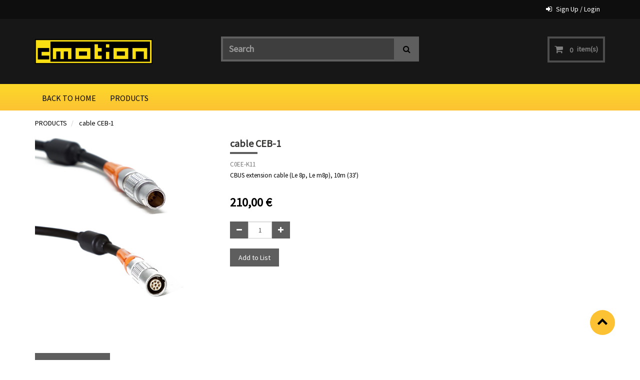

--- FILE ---
content_type: text/html; charset=utf-8
request_url: https://shop.cmotion.eu/shop/product/c0ee-k11-cable-ceb-1-444
body_size: 4393
content:

        
    <!DOCTYPE html>
        <html lang="en-US" data-oe-company-name="cmotion GmbH" data-website-id="1">
            <head>
                <meta name="robots" content="noindex"/>
                <meta charset="utf-8"/>
                <meta http-equiv="X-UA-Compatible" content="IE=edge,chrome=1"/>
                <meta name="viewport" content="width=device-width, initial-scale=1"/>

                <title>cable CEB-1 | cmotion</title>
                <link type="image/x-icon" rel="shortcut icon" href="/web/image/website/1/favicon/"/>

                <script type="text/javascript">
                    var odoo = {
                        csrf_token: "c5c0dd70e9408b7c59869bb4eb128777e663a514o",
                    };
                </script>

                
            <meta name="google-site-verification" content="8srrqMed-xVGVXn33O8ITcUWJhIK8NaM13hw4FcTTuA"/>
            <meta name="description"/>
             
            <meta name="keywords"/>
            <meta name="generator" content="Odoo"/>

            <meta property="og:title" content="cable CEB-1"/>
            <meta property="og:site_name" content="cmotion GmbH"/>
            

            
            
                
                    <link rel="alternate" hreflang="en" href="https://shop.cmotion.eu/shop/product/c0ee-k11-cable-ceb-1-444"/>
                
            

            <script type="text/javascript">
                odoo.session_info = {
                    is_superuser: false,
                    is_frontend: true,
                };
            </script>

            
            <link href="/web/content/9554-61e2044/web.assets_common.0.css" rel="stylesheet"/>
            
            <link href="/web/content/9784-a02778c/web.assets_frontend.0.css" rel="stylesheet"/>
            <link href="/web/content/9785-a02778c/web.assets_frontend.1.css" rel="stylesheet"/>
            
            
            

            
            <script  type="text/javascript" src="/web/content/9555-61e2044/web.assets_common.js"></script>
            
            <script  type="text/javascript" src="/web/content/9786-a02778c/web.assets_frontend.js"></script>
            
            
            
        
                    <meta property="og:type" content="website"/>
                    <meta property="og:url" content="https://shop.cmotion.eu/shop/product/c0ee-k11-cable-ceb-1-444"/>
                    <meta property="og:image" content="https://shop.cmotion.eu/web/image/product.template/444/image"/>
                    <meta property="og:description" content="CBUS extension cable (Le 8p, Le m8p), 10m (33')"/>
                    <meta name="twitter:card" content="summary_large_image"/>
                    <meta name="twitter:site" content="@cmotion GmbH"/>
                    <meta name="twitter:title" content="cable CEB-1"/>
                    <meta name="twitter:description" content="CBUS extension cable (Le 8p, Le m8p), 10m (33')"/>
                    <meta name="twitter:image" content="https://shop.cmotion.eu/web/image/product.template/444/image"/>
                
            </head>
            <body>
                
        
        
        
            
            
                
            
        
        
        
        

        
        <div id="wrapwrap" class="">
            <header>
                <div class="navbar navbar-default navbar-static-top">
                    <div class="header-top">
      <div class="container">
        <div class="row">
          <div class="col-md-12">
            <div class="ht-left">
              <ul class="top-contact">
                <li>
                                            &nbsp;<strong>&nbsp;</strong>
                                        </li>
                <li>
                  <a href="mailto:sales@cmotion.eu" data-original-title="" title=""></a>
                </li>
              <li>
      <i class="fa fa-sign-in"></i>
      
        <a href="/web/login">Sign Up / Login</a>
      
      
    </li>
  </ul>
            </div>
          </div>
        </div>
      </div>
    </div>
  <div class="header-middle">
      <div class="container">
        <div class="logo">
      <a href="http://www.cmotion.eu">
        <img src="/web/image/8891/logo%20cmotion%20non%20gradient.jpg" title="" alt="Glossy" data-original-title="Glossy" style=""/>
      </a>
    </div>
  <div class="hm-search">
          <div class="hm-search-box">
            <form action="/shop" method="get">
              <input type="text" name="search" placeholder="Search" class="form-control" value=""/>
              <button class="btn btn-default">
                <i class="fa fa-search"></i>
              </button>
            </form>
          </div>
        </div>
        <div class="hm-cart">
          <ul>
            <li class="hm-cart-item">
              
                       
            <span>
            <span class="my_cart_quantity">0</span>
            item(s)</span>
            <div class="">
                Your list is empty!
            </div>
                

            </li>
          </ul>
        </div>
      </div>
    </div>
  <div class="container">
                        <div class="navbar-header">
                            <button type="button" class="navbar-toggle" data-toggle="collapse" data-target=".navbar-top-collapse">
                                <span class="sr-only">Toggle navigation</span>
                                <span class="icon-bar"></span>
                                <span class="icon-bar"></span>
                                <span class="icon-bar"></span>
                            </button>
                            </div>
                        <div class="collapse navbar-collapse navbar-top-collapse">
                            <ul class="nav navbar-nav navbar-right" id="top_menu">
                                
                                        
    
    <li>
        <a href="/">
            <span>BACK TO HOME</span>
        </a>
    </li>
    

                                    
                                        
    
    <li>
        <a href="https://shop.cmotion.eu/shop">
            <span>PRODUCTS</span>
        </a>
    </li>
    

                                    
</ul>
                        </div>
                    </div>
                </div>
            </header>
            <main>
                
            
            <div itemscope="itemscope" itemtype="http://schema.org/Product" id="wrap" class="js_sale">
                
		<nav class="is-breadcrumb shop-breadcrumb" role="navigation" aria-label="breadcrumbs">
	        <div class="container forceDisplay">
      <div class="row">
        <div class="col-md-12">
          <ul class="breadcrumb">
            <li>
              <a href="/shop" data-original-title="" title="">PRODUCTS</a>
            </li>
            
            <li>
              <a href="/shop/">
                <span>cable CEB-1</span>
              </a>
            </li>
          </ul>
        </div>
      </div>
    </div>
  </nav>
        
                  	

<section id="product_detail" class="container mt8 oe_website_sale ">
                    <div class="row">
                        <div class="col-sm-4">
                            </div>
                        <div id="website_published_button" class="col-sm-3">
                            
                        </div>
                        </div>
                    <div class="row" id="product_information">
      <div class="col-md-4">
        <div class="product-img-box">
          
          
            
            
            <div id="o-carousel-product" class="carousel slide" data-ride="carousel" data-interval="0">
              <div class="carousel-outer">
                <div class="carousel-inner">
                  <div class="item active" itemprop="image"><img class="img img-responsive product_detail_img js_variant_img" src="/web/image/product.product/432/image?unique=258752a" style="" alt="cable CEB-1" data-zoom="1" data-zoom-image="/web/image/product.product/432/image?unique=258752a"/></div>
                  
                  
                </div>
                
              </div>
              
            </div>
          
        </div>
      </div>
      <div class="col-md-5">
        <div class="product-shop-info" id="product_details">
          <h1>
            <span>cable CEB-1</span>
          </h1>
          <div class="pro-desc">
                    <span class="text-muted">C0EE-K11</span>
                    <p>CBUS extension cable (Le 8p, Le m8p), 10m (33')</p>
                    
                </div>
            <div class="pro-desc" style="display: none">
            <p>CBUS extension cable (Le 8p, Le m8p), 10m (33')</p><p class="text-muted">
                
            </p>
        
            
          </div>
          <span itemprop="url" style="display:none;">/shop/product/c0ee-k11-cable-ceb-1-444</span>
          <form class="js_add_cart_variants" method="POST" action="/shop/cart/update" data-attribute_value_ids="[432]">
            <input type="hidden" name="csrf_token" value="ab35e803e7edb9ca53c9649d125e8c0364db5c0do1766732479"/>
            <div class="js_product">
                    
                        <input type="hidden" class="product_id" name="product_id" value="432"/>
                        
      
      <ul class="list-unstyled js_add_cart_variants nav-stacked" data-attribute_value_ids="[[432, [], 210.0, 210.0]]">
        
      </ul>
    
                    
                    
      <div itemprop="offers" itemscope="itemscope" itemtype="http://schema.org/Offer" class="product_price mt16">
          <h4 class="oe_price_h4 css_editable_mode_hidden">
              <span data-oe-type="monetary" data-oe-expression="compute_currency(product.website_public_price)" class="text-danger oe_default_price" style="display: none;"><span class="oe_currency_value">210,00</span> €</span>
              <b data-oe-type="monetary" data-oe-expression="product.website_price" class="oe_price" style="white-space: nowrap;"><span class="oe_currency_value">210,00</span> €</b>
              <span itemprop="price" style="display:none;">210.0</span>
              <span itemprop="priceCurrency" style="display:none;">EUR</span>
          </h4>
          <h4 class="css_non_editable_mode_hidden decimal_precision" data-precision="2">
            <span><span class="oe_currency_value">210,00</span> €</span>
          </h4>
          <h4 class="hidden oe_not_available bg-warning">Product not available</h4>
      </div>
    
                    

                    <div class="css_quantity input-group oe_website_spinner" contenteditable="false">
            <a class="mb8 input-group-addon js_add_cart_json" href="#">
                <i class="fa fa-minus"></i>
            </a>
            <input type="text" class="form-control" data-min="1" name="add_qty" value="1"/>
            <a class="mb8 input-group-addon float_left js_add_cart_json" href="#">
                <i class="fa fa-plus"></i>
            </a>
        </div>
      <a id="add_to_cart" class="btn btn-primary btn-lg mt8 js_check_product a-submit" href="#">Add to List</a>
        
	
                </div>
            </form>
        </div>
      </div><div class="col-md-3">
    
            
  </div>

    </div>
    <div class="row" id="product_more_info">
      <div class="col-md-9 pd_info">
        <div class="pd-more-info">
          <ul class="nav nav-tabs" role="tablist">
            <li role="presentation" class="active">
              <a href="#more_info" aria-controls="more_info" role="tab" data-toggle="tab" data-original-title="" title="">DESCRIPTION</a>
            </li>
          </ul>
          <div class="tab-content">
            <div role="tabpanel" class="tab-pane active" id="more_info">
              <div itemprop="description" class="oe_structure mt16" id="product_full_description"><p>The CEB-1 is an extension cable for all Lemo 8pin cables.</p></div>
            </div>
          </div>
        </div>
      </div></div>
            
  </section>
                <div class="oe_structure">
      <section class="s_title">
        <div class="container">
          <div class="row"> </div>
        </div>
      </section>
    </div>
  
            </div>
        
            </main>
            <footer>
                <div id="footer">
      <section class="top-footer col-md-12">
        <div class="container">
          <section class="bg-gray" style="">
            <div class="icons"></div>
            <h3 class="block-title"></h3>
  <div class="ftr-ns"></div>
  <div class="ftr-ns" data-oe-xpath="/data/xpath/div" data-oe-model="ir.ui.view" data-oe-field="arch">
      <div class="oe_snippet_body input-group" style="text-align: left; color: black;">
                        &nbsp;</div>
    </div>
  
          </section>
        </div>
      </section>
      <div class="middle-footer col-md-12">
        <div class="container">
          <div class="row">
            <div class="col-lg-3 col-md-3 col-sm-12 col-xs-12">
              <h3 class="block-title">About Us</h3>
              <div class="about-us-std"></div>
              <section class="f-social">
      <ul>
        <li>
          <a href="https://www.facebook.com/cmotionLCS" target="_blank">
            <i class="fa fa-facebook"></i>
          </a>
        </li>
        <li>
          <a href="https://www.instagram.com/cmotionlcs/" target="_blank">
            <i class="fa fa-instagram"></i>
          </a>
        </li>
        <li>
          <a href="https://twitter.com/cmotionLCS" target="_blank">
            <i class="fa fa-twitter"></i>
          </a>
        </li>
      </ul>
    </section>
  </div>
            <div class="col-lg-3 col-md-3 col-sm-12 col-xs-12">
              <h3 class="block-title"></h3>
              <ul class="list-unstyled" id="products">
                <li></li>
                <li>
                  <a href="/page/service" data-original-title="" title=""> &nbsp;</a>
                </li>
                <li></li>
                <li></li>
                <li></li>
                <li></li>
              <li></li>
  </ul>
            </div>
            <div class="col-lg-3 col-md-3 col-sm-12 col-xs-12">
              <h3 class="block-title">Links</h3>
              <div id="info">
                <ul class="list-unstyled">
                  <li></li>
                  <li></li>
                  <li>
                    <p>
                      <a href="https://cmotion.eu/legal/terms-and-conditions" data-original-title="" title="">Terms &amp; Conditions </a>
                      <br/>
                    </p>
                  </li>
                  <li>
                    <p>
                      <a href="https://cmotion.eu/imprint" data-original-title="" title="">Imprint &amp; Disclaimer</a>
                    </p>
                  </li>
                  <li></li>
                  <li></li>
                <li>
      <a href="/blog/1"></a>
    </li>
  </ul>
              </div>
            </div>
            <div class="col-lg-3 col-md-3 col-sm-12 col-xs-12">
              <h3 class="block-title">Location</h3>
              <div class="fot-address">
                <address itemscope="itemscope" itemtype="http://schema.org/Organization">
                  <div data-oe-many2one-id="1" data-oe-many2one-model="res.partner" data-oe-contact-options="{&quot;widget&quot;: &quot;contact&quot;, &quot;inherit_branding&quot;: null, &quot;fields&quot;: [&quot;name&quot;, &quot;address&quot;, &quot;phone&quot;, &quot;mobile&quot;, &quot;fax&quot;, &quot;email&quot;], &quot;tagName&quot;: &quot;div&quot;, &quot;type&quot;: &quot;contact&quot;, &quot;translate&quot;: false, &quot;expression&quot;: &quot;res_company.partner_id&quot;}">
    <address class="mb0" itemscope="itemscope" itemtype="http://schema.org/Organization">
        
        <div>
            
                <span itemprop="name">cmotion GmbH</span>
            
            
            
        </div>
        <div itemprop="address" itemscope="itemscope" itemtype="http://schema.org/PostalAddress">
            <div>
                <i class="fa fa-map-marker"></i> <span itemprop="streetAddress">Biedermanngasse 28<br/>&nbsp; &nbsp; Vienna  1120<br/>&nbsp; &nbsp; Austria</span>
            </div>
            
            <div><i class="fa fa-phone"></i> <span itemprop="telephone">+43 1 78910 96 0</span></div>
            
            
            
            <div><i class="fa fa-envelope"></i> <span itemprop="email">office@cmotion.eu</span></div>
        </div>
    </address>
</div>
                </address>
              </div>
            </div>
          </div>
        </div>
      </div>
      <div class="bottom-footer col-md-12">
        <div class="container">
          <div class="row">
      <div class="col-md-12">
        <p>Copyright © 2025 cmotion GmbH. All Rights Reserved.</p>
      </div>
    </div>
  </div>
      </div>
    </div>
  <div class="container mt16 mb8" style="display:none">
            <div class="pull-right">
                Create a <a href="http://www.odoo.com/page/website-builder">free website</a> with
                <a class="label label-danger" href="http://www.odoo.com/page/website-builder">Odoo</a>
            </div>
            <div class="pull-left text-muted" itemscope="itemscope" itemtype="http://schema.org/Organization">
                Copyright &copy; <span itemprop="name">cmotion GmbH</span>
            </div>
        </div>
    </footer><a href="#0" class="cd-top cd-is-visible cd-fade-out">
      <i class="fa fa-chevron-up"></i>
    </a>
  
        </div>
        
        <script id="tracking_code">
            (function(i,s,o,g,r,a,m){i['GoogleAnalyticsObject']=r;i[r]=i[r]||function(){
            (i[r].q=i[r].q||[]).push(arguments)},i[r].l=1*new Date();a=s.createElement(o),
            m=s.getElementsByTagName(o)[0];a.async=1;a.src=g;m.parentNode.insertBefore(a,m)
            })(window,document,'script','//www.google-analytics.com/analytics.js','ga');

            ga('create', _.str.trim('UA-34696987-1'), 'auto');
            ga('send','pageview');
        </script>
    
            </body>
        </html>
    

    

--- FILE ---
content_type: text/css
request_url: https://shop.cmotion.eu/web/content/9785-a02778c/web.assets_frontend.1.css
body_size: 32756
content:
.o_ace_view_editor .btn:not(.o_btn_preview).btn-info.disabled, .o_ace_view_editor .btn:not(.o_btn_preview).btn-info[disabled], fieldset[disabled] .o_ace_view_editor .btn:not(.o_btn_preview).btn-info, .o_ace_view_editor .btn:not(.o_btn_preview).btn-info.disabled:hover, .o_ace_view_editor .btn:not(.o_btn_preview).btn-info[disabled]:hover, fieldset[disabled] .o_ace_view_editor .btn:not(.o_btn_preview).btn-info:hover, .o_ace_view_editor .btn:not(.o_btn_preview).btn-info.disabled:focus, .o_ace_view_editor .btn:not(.o_btn_preview).btn-info[disabled]:focus, fieldset[disabled] .o_ace_view_editor .btn:not(.o_btn_preview).btn-info:focus, .o_ace_view_editor .btn:not(.o_btn_preview).btn-info.disabled.focus, .o_ace_view_editor .btn:not(.o_btn_preview).btn-info[disabled].focus, fieldset[disabled] .o_ace_view_editor .btn:not(.o_btn_preview).btn-info.focus, .o_ace_view_editor .btn:not(.o_btn_preview).btn-info.disabled:active, .o_ace_view_editor .btn:not(.o_btn_preview).btn-info[disabled]:active, fieldset[disabled] .o_ace_view_editor .btn:not(.o_btn_preview).btn-info:active, .o_ace_view_editor .btn:not(.o_btn_preview).btn-info.disabled.active, .o_ace_view_editor .btn:not(.o_btn_preview).btn-info[disabled].active, fieldset[disabled] .o_ace_view_editor .btn:not(.o_btn_preview).btn-info.active{background-color: #6999a8; border-color: #5b8d9d;} .o_ace_view_editor .btn:not(.o_btn_preview).btn-info .badge{color: #6999a8; background-color: white;} .o_ace_view_editor .btn:not(.o_btn_preview).btn-info:focus, .o_ace_view_editor .btn:not(.o_btn_preview).btn-info.focus{color: white; background-color: #517e8d; border-color: #2c444c;} .o_ace_view_editor .btn:not(.o_btn_preview).btn-info:hover{color: white; background-color: #517e8d; border-color: #446a76;} .o_ace_view_editor .btn:not(.o_btn_preview).btn-info:active, .o_ace_view_editor .btn:not(.o_btn_preview).btn-info.active, .open > .dropdown-toggle.o_ace_view_editor .btn:not(.o_btn_preview).btn-info{color: white; background-color: #517e8d; border-color: #446a76;} .o_ace_view_editor .btn:not(.o_btn_preview).btn-info:active:hover, .o_ace_view_editor .btn:not(.o_btn_preview).btn-info.active:hover, .open > .dropdown-toggle.o_ace_view_editor .btn:not(.o_btn_preview).btn-info:hover, .o_ace_view_editor .btn:not(.o_btn_preview).btn-info:active:focus, .o_ace_view_editor .btn:not(.o_btn_preview).btn-info.active:focus, .open > .dropdown-toggle.o_ace_view_editor .btn:not(.o_btn_preview).btn-info:focus, .o_ace_view_editor .btn:not(.o_btn_preview).btn-info:active.focus, .o_ace_view_editor .btn:not(.o_btn_preview).btn-info.active.focus, .open > .dropdown-toggle.o_ace_view_editor .btn:not(.o_btn_preview).btn-info.focus{color: white; background-color: #446a76; border-color: #2c444c;} .o_ace_view_editor .btn:not(.o_btn_preview).btn-info:active, .o_ace_view_editor .btn:not(.o_btn_preview).btn-info.active, .open > .dropdown-toggle.o_ace_view_editor .btn:not(.o_btn_preview).btn-info{background-image: none;} .o_ace_view_editor .btn:not(.o_btn_preview).btn-info.disabled, .o_ace_view_editor .btn:not(.o_btn_preview).btn-info[disabled], fieldset[disabled] .o_ace_view_editor .btn:not(.o_btn_preview).btn-info, .o_ace_view_editor .btn:not(.o_btn_preview).btn-info.disabled:hover, .o_ace_view_editor .btn:not(.o_btn_preview).btn-info[disabled]:hover, fieldset[disabled] .o_ace_view_editor .btn:not(.o_btn_preview).btn-info:hover, .o_ace_view_editor .btn:not(.o_btn_preview).btn-info.disabled:focus, .o_ace_view_editor .btn:not(.o_btn_preview).btn-info[disabled]:focus, fieldset[disabled] .o_ace_view_editor .btn:not(.o_btn_preview).btn-info:focus, .o_ace_view_editor .btn:not(.o_btn_preview).btn-info.disabled.focus, .o_ace_view_editor .btn:not(.o_btn_preview).btn-info[disabled].focus, fieldset[disabled] .o_ace_view_editor .btn:not(.o_btn_preview).btn-info.focus, .o_ace_view_editor .btn:not(.o_btn_preview).btn-info.disabled:active, .o_ace_view_editor .btn:not(.o_btn_preview).btn-info[disabled]:active, fieldset[disabled] .o_ace_view_editor .btn:not(.o_btn_preview).btn-info:active, .o_ace_view_editor .btn:not(.o_btn_preview).btn-info.disabled.active, .o_ace_view_editor .btn:not(.o_btn_preview).btn-info[disabled].active, fieldset[disabled] .o_ace_view_editor .btn:not(.o_btn_preview).btn-info.active{background-color: #6999a8; border-color: #5b8d9d;} .o_ace_view_editor .btn:not(.o_btn_preview).btn-info .badge{color: #6999a8; background-color: white;} .o_ace_view_editor .btn:not(.o_btn_preview).btn-warning{color: white; background-color: #f0ad4e; border-color: #eea236;} .o_ace_view_editor .btn:not(.o_btn_preview).btn-warning:focus, .o_ace_view_editor .btn:not(.o_btn_preview).btn-warning.focus{color: white; background-color: #ec971f; border-color: #985f0d;} .o_ace_view_editor .btn:not(.o_btn_preview).btn-warning:hover{color: white; background-color: #ec971f; border-color: #d58512;} .o_ace_view_editor .btn:not(.o_btn_preview).btn-warning:active, .o_ace_view_editor .btn:not(.o_btn_preview).btn-warning.active, .open > .dropdown-toggle.o_ace_view_editor .btn:not(.o_btn_preview).btn-warning{color: white; background-color: #ec971f; border-color: #d58512;} .o_ace_view_editor .btn:not(.o_btn_preview).btn-warning:active:hover, .o_ace_view_editor .btn:not(.o_btn_preview).btn-warning.active:hover, .open > .dropdown-toggle.o_ace_view_editor .btn:not(.o_btn_preview).btn-warning:hover, .o_ace_view_editor .btn:not(.o_btn_preview).btn-warning:active:focus, .o_ace_view_editor .btn:not(.o_btn_preview).btn-warning.active:focus, .open > .dropdown-toggle.o_ace_view_editor .btn:not(.o_btn_preview).btn-warning:focus, .o_ace_view_editor .btn:not(.o_btn_preview).btn-warning:active.focus, .o_ace_view_editor .btn:not(.o_btn_preview).btn-warning.active.focus, .open > .dropdown-toggle.o_ace_view_editor .btn:not(.o_btn_preview).btn-warning.focus{color: white; background-color: #d58512; border-color: #985f0d;} .o_ace_view_editor .btn:not(.o_btn_preview).btn-warning:active, .o_ace_view_editor .btn:not(.o_btn_preview).btn-warning.active, .open > .dropdown-toggle.o_ace_view_editor .btn:not(.o_btn_preview).btn-warning{background-image: none;} .o_ace_view_editor .btn:not(.o_btn_preview).btn-warning.disabled, .o_ace_view_editor .btn:not(.o_btn_preview).btn-warning[disabled], fieldset[disabled] .o_ace_view_editor .btn:not(.o_btn_preview).btn-warning, .o_ace_view_editor .btn:not(.o_btn_preview).btn-warning.disabled:hover, .o_ace_view_editor .btn:not(.o_btn_preview).btn-warning[disabled]:hover, fieldset[disabled] .o_ace_view_editor .btn:not(.o_btn_preview).btn-warning:hover, .o_ace_view_editor .btn:not(.o_btn_preview).btn-warning.disabled:focus, .o_ace_view_editor .btn:not(.o_btn_preview).btn-warning[disabled]:focus, fieldset[disabled] .o_ace_view_editor .btn:not(.o_btn_preview).btn-warning:focus, .o_ace_view_editor .btn:not(.o_btn_preview).btn-warning.disabled.focus, .o_ace_view_editor .btn:not(.o_btn_preview).btn-warning[disabled].focus, fieldset[disabled] .o_ace_view_editor .btn:not(.o_btn_preview).btn-warning.focus, .o_ace_view_editor .btn:not(.o_btn_preview).btn-warning.disabled:active, .o_ace_view_editor .btn:not(.o_btn_preview).btn-warning[disabled]:active, fieldset[disabled] .o_ace_view_editor .btn:not(.o_btn_preview).btn-warning:active, .o_ace_view_editor .btn:not(.o_btn_preview).btn-warning.disabled.active, .o_ace_view_editor .btn:not(.o_btn_preview).btn-warning[disabled].active, fieldset[disabled] .o_ace_view_editor .btn:not(.o_btn_preview).btn-warning.active{background-color: #f0ad4e; border-color: #eea236;} .o_ace_view_editor .btn:not(.o_btn_preview).btn-warning .badge{color: #f0ad4e; background-color: white;} .o_ace_view_editor .btn:not(.o_btn_preview).btn-warning:focus, .o_ace_view_editor .btn:not(.o_btn_preview).btn-warning.focus{color: white; background-color: #ec971f; border-color: #985f0d;} .o_ace_view_editor .btn:not(.o_btn_preview).btn-warning:hover{color: white; background-color: #ec971f; border-color: #d58512;} .o_ace_view_editor .btn:not(.o_btn_preview).btn-warning:active, .o_ace_view_editor .btn:not(.o_btn_preview).btn-warning.active, .open > .dropdown-toggle.o_ace_view_editor .btn:not(.o_btn_preview).btn-warning{color: white; background-color: #ec971f; border-color: #d58512;} .o_ace_view_editor .btn:not(.o_btn_preview).btn-warning:active:hover, .o_ace_view_editor .btn:not(.o_btn_preview).btn-warning.active:hover, .open > .dropdown-toggle.o_ace_view_editor .btn:not(.o_btn_preview).btn-warning:hover, .o_ace_view_editor .btn:not(.o_btn_preview).btn-warning:active:focus, .o_ace_view_editor .btn:not(.o_btn_preview).btn-warning.active:focus, .open > .dropdown-toggle.o_ace_view_editor .btn:not(.o_btn_preview).btn-warning:focus, .o_ace_view_editor .btn:not(.o_btn_preview).btn-warning:active.focus, .o_ace_view_editor .btn:not(.o_btn_preview).btn-warning.active.focus, .open > .dropdown-toggle.o_ace_view_editor .btn:not(.o_btn_preview).btn-warning.focus{color: white; background-color: #d58512; border-color: #985f0d;} .o_ace_view_editor .btn:not(.o_btn_preview).btn-warning:active, .o_ace_view_editor .btn:not(.o_btn_preview).btn-warning.active, .open > .dropdown-toggle.o_ace_view_editor .btn:not(.o_btn_preview).btn-warning{background-image: none;} .o_ace_view_editor .btn:not(.o_btn_preview).btn-warning.disabled, .o_ace_view_editor .btn:not(.o_btn_preview).btn-warning[disabled], fieldset[disabled] .o_ace_view_editor .btn:not(.o_btn_preview).btn-warning, .o_ace_view_editor .btn:not(.o_btn_preview).btn-warning.disabled:hover, .o_ace_view_editor .btn:not(.o_btn_preview).btn-warning[disabled]:hover, fieldset[disabled] .o_ace_view_editor .btn:not(.o_btn_preview).btn-warning:hover, .o_ace_view_editor .btn:not(.o_btn_preview).btn-warning.disabled:focus, .o_ace_view_editor .btn:not(.o_btn_preview).btn-warning[disabled]:focus, fieldset[disabled] .o_ace_view_editor .btn:not(.o_btn_preview).btn-warning:focus, .o_ace_view_editor .btn:not(.o_btn_preview).btn-warning.disabled.focus, .o_ace_view_editor .btn:not(.o_btn_preview).btn-warning[disabled].focus, fieldset[disabled] .o_ace_view_editor .btn:not(.o_btn_preview).btn-warning.focus, .o_ace_view_editor .btn:not(.o_btn_preview).btn-warning.disabled:active, .o_ace_view_editor .btn:not(.o_btn_preview).btn-warning[disabled]:active, fieldset[disabled] .o_ace_view_editor .btn:not(.o_btn_preview).btn-warning:active, .o_ace_view_editor .btn:not(.o_btn_preview).btn-warning.disabled.active, .o_ace_view_editor .btn:not(.o_btn_preview).btn-warning[disabled].active, fieldset[disabled] .o_ace_view_editor .btn:not(.o_btn_preview).btn-warning.active{background-color: #f0ad4e; border-color: #eea236;} .o_ace_view_editor .btn:not(.o_btn_preview).btn-warning .badge{color: #f0ad4e; background-color: white;} .o_ace_view_editor .btn:not(.o_btn_preview).btn-danger{color: white; background-color: #e6586c; border-color: #e34258;} .o_ace_view_editor .btn:not(.o_btn_preview).btn-danger:focus, .o_ace_view_editor .btn:not(.o_btn_preview).btn-danger.focus{color: white; background-color: #df2c45; border-color: #901527;} .o_ace_view_editor .btn:not(.o_btn_preview).btn-danger:hover{color: white; background-color: #df2c45; border-color: #c91e36;} .o_ace_view_editor .btn:not(.o_btn_preview).btn-danger:active, .o_ace_view_editor .btn:not(.o_btn_preview).btn-danger.active, .open > .dropdown-toggle.o_ace_view_editor .btn:not(.o_btn_preview).btn-danger{color: white; background-color: #df2c45; border-color: #c91e36;} .o_ace_view_editor .btn:not(.o_btn_preview).btn-danger:active:hover, .o_ace_view_editor .btn:not(.o_btn_preview).btn-danger.active:hover, .open > .dropdown-toggle.o_ace_view_editor .btn:not(.o_btn_preview).btn-danger:hover, .o_ace_view_editor .btn:not(.o_btn_preview).btn-danger:active:focus, .o_ace_view_editor .btn:not(.o_btn_preview).btn-danger.active:focus, .open > .dropdown-toggle.o_ace_view_editor .btn:not(.o_btn_preview).btn-danger:focus, .o_ace_view_editor .btn:not(.o_btn_preview).btn-danger:active.focus, .o_ace_view_editor .btn:not(.o_btn_preview).btn-danger.active.focus, .open > .dropdown-toggle.o_ace_view_editor .btn:not(.o_btn_preview).btn-danger.focus{color: white; background-color: #c91e36; border-color: #901527;} .o_ace_view_editor .btn:not(.o_btn_preview).btn-danger:active, .o_ace_view_editor .btn:not(.o_btn_preview).btn-danger.active, .open > .dropdown-toggle.o_ace_view_editor .btn:not(.o_btn_preview).btn-danger{background-image: none;} .o_ace_view_editor .btn:not(.o_btn_preview).btn-danger.disabled, .o_ace_view_editor .btn:not(.o_btn_preview).btn-danger[disabled], fieldset[disabled] .o_ace_view_editor .btn:not(.o_btn_preview).btn-danger, .o_ace_view_editor .btn:not(.o_btn_preview).btn-danger.disabled:hover, .o_ace_view_editor .btn:not(.o_btn_preview).btn-danger[disabled]:hover, fieldset[disabled] .o_ace_view_editor .btn:not(.o_btn_preview).btn-danger:hover, .o_ace_view_editor .btn:not(.o_btn_preview).btn-danger.disabled:focus, .o_ace_view_editor .btn:not(.o_btn_preview).btn-danger[disabled]:focus, fieldset[disabled] .o_ace_view_editor .btn:not(.o_btn_preview).btn-danger:focus, .o_ace_view_editor .btn:not(.o_btn_preview).btn-danger.disabled.focus, .o_ace_view_editor .btn:not(.o_btn_preview).btn-danger[disabled].focus, fieldset[disabled] .o_ace_view_editor .btn:not(.o_btn_preview).btn-danger.focus, .o_ace_view_editor .btn:not(.o_btn_preview).btn-danger.disabled:active, .o_ace_view_editor .btn:not(.o_btn_preview).btn-danger[disabled]:active, fieldset[disabled] .o_ace_view_editor .btn:not(.o_btn_preview).btn-danger:active, .o_ace_view_editor .btn:not(.o_btn_preview).btn-danger.disabled.active, .o_ace_view_editor .btn:not(.o_btn_preview).btn-danger[disabled].active, fieldset[disabled] .o_ace_view_editor .btn:not(.o_btn_preview).btn-danger.active{background-color: #e6586c; border-color: #e34258;} .o_ace_view_editor .btn:not(.o_btn_preview).btn-danger .badge{color: #e6586c; background-color: white;} .o_ace_view_editor .btn:not(.o_btn_preview).btn-danger:focus, .o_ace_view_editor .btn:not(.o_btn_preview).btn-danger.focus{color: white; background-color: #df2c45; border-color: #901527;} .o_ace_view_editor .btn:not(.o_btn_preview).btn-danger:hover{color: white; background-color: #df2c45; border-color: #c91e36;} .o_ace_view_editor .btn:not(.o_btn_preview).btn-danger:active, .o_ace_view_editor .btn:not(.o_btn_preview).btn-danger.active, .open > .dropdown-toggle.o_ace_view_editor .btn:not(.o_btn_preview).btn-danger{color: white; background-color: #df2c45; border-color: #c91e36;} .o_ace_view_editor .btn:not(.o_btn_preview).btn-danger:active:hover, .o_ace_view_editor .btn:not(.o_btn_preview).btn-danger.active:hover, .open > .dropdown-toggle.o_ace_view_editor .btn:not(.o_btn_preview).btn-danger:hover, .o_ace_view_editor .btn:not(.o_btn_preview).btn-danger:active:focus, .o_ace_view_editor .btn:not(.o_btn_preview).btn-danger.active:focus, .open > .dropdown-toggle.o_ace_view_editor .btn:not(.o_btn_preview).btn-danger:focus, .o_ace_view_editor .btn:not(.o_btn_preview).btn-danger:active.focus, .o_ace_view_editor .btn:not(.o_btn_preview).btn-danger.active.focus, .open > .dropdown-toggle.o_ace_view_editor .btn:not(.o_btn_preview).btn-danger.focus{color: white; background-color: #c91e36; border-color: #901527;} .o_ace_view_editor .btn:not(.o_btn_preview).btn-danger:active, .o_ace_view_editor .btn:not(.o_btn_preview).btn-danger.active, .open > .dropdown-toggle.o_ace_view_editor .btn:not(.o_btn_preview).btn-danger{background-image: none;} .o_ace_view_editor .btn:not(.o_btn_preview).btn-danger.disabled, .o_ace_view_editor .btn:not(.o_btn_preview).btn-danger[disabled], fieldset[disabled] .o_ace_view_editor .btn:not(.o_btn_preview).btn-danger, .o_ace_view_editor .btn:not(.o_btn_preview).btn-danger.disabled:hover, .o_ace_view_editor .btn:not(.o_btn_preview).btn-danger[disabled]:hover, fieldset[disabled] .o_ace_view_editor .btn:not(.o_btn_preview).btn-danger:hover, .o_ace_view_editor .btn:not(.o_btn_preview).btn-danger.disabled:focus, .o_ace_view_editor .btn:not(.o_btn_preview).btn-danger[disabled]:focus, fieldset[disabled] .o_ace_view_editor .btn:not(.o_btn_preview).btn-danger:focus, .o_ace_view_editor .btn:not(.o_btn_preview).btn-danger.disabled.focus, .o_ace_view_editor .btn:not(.o_btn_preview).btn-danger[disabled].focus, fieldset[disabled] .o_ace_view_editor .btn:not(.o_btn_preview).btn-danger.focus, .o_ace_view_editor .btn:not(.o_btn_preview).btn-danger.disabled:active, .o_ace_view_editor .btn:not(.o_btn_preview).btn-danger[disabled]:active, fieldset[disabled] .o_ace_view_editor .btn:not(.o_btn_preview).btn-danger:active, .o_ace_view_editor .btn:not(.o_btn_preview).btn-danger.disabled.active, .o_ace_view_editor .btn:not(.o_btn_preview).btn-danger[disabled].active, fieldset[disabled] .o_ace_view_editor .btn:not(.o_btn_preview).btn-danger.active{background-color: #e6586c; border-color: #e34258;} .o_ace_view_editor .btn:not(.o_btn_preview).btn-danger .badge{color: #e6586c; background-color: white;} .o_ace_view_editor .btn:not(.o_btn_preview).btn-lg{padding: 10px 16px; font-size: 18px; line-height: 1.3333333; border-radius: 0;} .o_ace_view_editor .btn:not(.o_btn_preview).btn-sm{padding: 5px 10px; font-size: 12px; line-height: 1.5; border-radius: 0;} .o_ace_view_editor .btn:not(.o_btn_preview).btn-xs{padding: 1px 5px; font-size: 12px; line-height: 1.5; border-radius: 0;} .o_ace_view_editor .form-control{height: 34px; padding: 6px 12px; font-size: 14px; line-height: 1.42857143; border: 1px solid #d4d5d7; color: #555; background-color: #fff; border-radius: 0;} #PlannerDialog{top: 44px; box-shadow: 0 3px 9px #666666;} .tour .popover-navigation{margin-left: 13px; margin-bottom: 8px;} 

/* /website/static/src/less/website.wrapwrap.less defined in bundle 'web.assets_frontend' */
 #wrapwrap{position: relative; display: table; table-layout: fixed; width: 100%; height: 100%;} #wrapwrap > *{display: table-row;} #wrapwrap > main{height: 100%;} header a.navbar-brand.logo{padding: 0 15px;} header a.navbar-brand img{max-height: 35px; margin-top: 8px;} footer{background-color: #F8F8F8;} footer #footer{padding-top: 32px;} .o_hidden{display: none!important;} .o_text_overflow{overflow: hidden; text-overflow: ellipsis; white-space: nowrap;} .o_div_text_overflow * > div{overflow: hidden; text-overflow: ellipsis;} .jumbotron{margin-bottom: 0;} .oe_img_bg{background-size: cover; background-repeat: no-repeat;} .oe_img_bg.o_bg_img_opt_contain{background-size: contain; background-position: center center;} .oe_img_bg.o_bg_img_opt_custom{background-size: auto;} .oe_img_bg.o_bg_img_opt_repeat{background-repeat: repeat;} .oe_img_bg.o_bg_img_opt_repeat_x{background-repeat: repeat-x;} .oe_img_bg.o_bg_img_opt_repeat_y{background-repeat: repeat-y;} .oe_dark{background-color: rgba(200, 200, 200, 0.14);} .oe_black{background-color: rgba(0, 0, 0, 0.9); color: white;} .oe_green{background-color: #169C78; color: white;} .oe_green .text-muted{color: #ddd;} .oe_blue_light{background-color: #41b6ab; color: white;} .oe_blue_light .text-muted{color: #ddd;} .oe_blue{background-color: #34495e; color: white;} .oe_orange{background-color: #f05442; color: white;} .oe_orange .text-muted{color: #ddd;} .oe_purple{background-color: #b163a3; color: white;} .oe_purple .text-muted{color: #ddd;} .oe_red{background-color: #9C1b31; color: white;} .oe_red .text-muted{color: #ddd;} .oe_none{background-color: #FFFFFF;} .oe_yellow{background-color: #A2A51B;} .oe_green{background-color: #149F2C;} ul{list-style-type: disc;} li > ul{list-style-type: circle;} li > * > li > ul{list-style-type: square;} li > * > li > * > li > ul{list-style-type: disc;} li > * > li > * > li > * > li > ul{list-style-type: circle;} li > * > li > * > li > * > li > * > li > ul{list-style-type: square;} li > * > li > * > li > * > li > * > li > * > li > ul{list-style-type: disc;} ol{list-style-type: decimal;} li > ol{list-style-type: lower-alpha;} li > * > li > ol{list-style-type: lower-greek;} li > * > li > * > li > ol{list-style-type: decimal;} li > * > li > * > li > * > li > ol{list-style-type: lower-alpha;} li > * > li > * > li > * > li > * > li > ol{list-style-type: lower-greek;} li > * > li > * > li > * > li > * > li > * > li > ol{list-style-type: decimal;} li > p{margin: 0;} font[style*='background'], font[class*='bg-']{padding: 0 2px;} hr{padding: 4px 0;} .o_ul_toggle_self, .o_ul_toggle_next{display: none;} .o_ul_folded .o_close{display: none!important;} .o_ul_folded .o_ul_toggle_self, .o_ul_folded .o_ul_toggle_next{display: inline-block; line-height: inherit; float: left; position: relative; margin-left: -1em; top: -0.15em; left: 0.2em; font-size: 1.4em; text-decoration: none;} .o_ul_folded .o_ul_toggle_self.o_open:before, .o_ul_folded .o_ul_toggle_next.o_open:before{content: "";} .o_ul_folded .o_ul_toggle_self:before, .o_ul_folded .o_ul_toggle_next:before{content: "";} .container{max-width: 100%;} .container .container{padding-left: 0; padding-right: 0; width: auto;} .navbar.navbar-static-top{margin-bottom: 0;} .navbar.navbar-static-top ul.nav > li.divider{margin-top: 15px; padding-top: 20px; border-right: 1px solid grey;} ul.nav-stacked > li > a{padding: 2px 15px;} [class^="col-md-"]{min-height: 24px;} .css_published .btn-danger, .css_published .css_publish{display: none;} .css_unpublished .btn-success, .css_unpublished .css_unpublish{display: none;} [data-publish='off'] > *:not(.css_options){opacity: 0.5;} ::-moz-selection{background: rgba(150, 150, 220, 0.3);} ::selection{background: rgba(150, 150, 220, 0.3);} .oe_demo{position: relative;} .oe_demo img{width: 100%;} .oe_demo div{position: absolute; top: auto; left: 0; bottom: 0; right: auto; background-color: rgba(0, 0, 0, 0.4); opacity: 0.85; width: 100%; padding: 7px; color: white; font-weight: bold;} .oe_demo div a{color: white;} .oe_search_box{padding-right: 23px;} .para_large{font-size: 120%;} .jumbotron .para_large p{font-size: 150%;} .readable{font-size: 120%; max-width: 700px; margin-left: auto; margin-right: auto;} .readable .container{padding-left: 0; padding-right: 0; width: auto;} 

/* /website/static/src/less/website.snippets.less defined in bundle 'web.assets_frontend' */
 .carousel, .parallax, .blockquote{overflow: hidden;} @media (max-width: 400px){section, .parallax, .row, .hr, .blockquote{height: auto !important;}} .s_text_block_image_fw .container{padding: 0 30px;} .s_text_block_image_fw .container > .row > div{padding: 30px;} .table_desc{margin: 0 0 20px 0; width: 100%; word-break: break-all; border: 1px solid #dddddd;} .table_heading{background-color: #f5f5f5; border: 1px solid #dddddd; color: #666666; font-size: 14px; padding: 4px;} table.table_desc tr td{text-align: left; padding: 5px; font-size: 13px;} table.table_desc tr td:first-child{width: 25%; font-weight: bold; border-bottom: 1px solid #c9c9c9; border-right: 1px solid #c9c9c9; border-left: none;} table.table_desc tr td:last-child{border-bottom: 1px solid #c9c9c9;} .s_comparisons .panel .list-group-item:not(.active){color: #666;} .s_references .img-thumbnail{border: none;} .o_image_floating{width: 40%; margin: 4px;} .o_image_floating div.o_container{position: relative;} .o_image_floating.o_margin_s{margin-bottom: 4px;} .o_image_floating.o_margin_s.pull-right{margin-left: 8px;} .o_image_floating.o_margin_s.pull-left{margin-right: 8px;} .o_image_floating.o_margin_m{margin-bottom: 8px;} .o_image_floating.o_margin_m.pull-right{margin-left: 12px;} .o_image_floating.o_margin_m.pull-left{margin-right: 12px;} .o_image_floating.o_margin_l{margin-bottom: 12px;} .o_image_floating.o_margin_l.pull-right{margin-left: 16px;} .o_image_floating.o_margin_l.pull-left{margin-right: 16px;} .o_image_floating.o_margin_xl{margin-bottom: 24px;} .o_image_floating.o_margin_xl.pull-right{margin-left: 32px;} .o_image_floating.o_margin_xl.pull-left{margin-right: 32px;} .carousel-inner{height: 100%;} .carousel-inner .item{height: 100%;} .carousel-inner .carousel-control{cursor: pointer;} .carousel-inner .carousel-control span{top: 50%; position: absolute; margin-top: -8px;} .carousel .carousel-control.left{left: -10px;} .carousel .carousel-control.left *{position: absolute; top: 50%; z-index: 5; right: 50%;} .carousel .carousel-control.right{right: -10px;} .carousel .carousel-control.right *{position: absolute; top: 50%; z-index: 5; left: 50%;} .quotecarousel{padding-bottom: 16px;} div.carousel .container > .carousel-caption{position: absolute; top: auto; left: 50%; bottom: auto; right: 50%; bottom: 20px;} div.carousel .container > .carousel-caption > div{position: absolute; text-align: left; padding: 20px; background: rgba(0, 0, 0, 0.4); bottom: 20px;} div.carousel .container > .carousel-image{position: absolute; top: 5%; left: auto; bottom: 5%; right: auto; max-height: 90%; margin: 0 auto;} div.carousel .container .item.text_image .container > .carousel-caption{left: 10%;} div.carousel .container .item.text_image .container > .carousel-caption > div{right: 50%; margin-right: -20%; max-width: 550px;} div.carousel .container .item.text_image .container > .carousel-image{right: 10%; left: 50%;} div.carousel .container .item.image_text .container > .carousel-caption{right: 10%;} div.carousel .container .item.image_text .container > .carousel-caption > div{left: 50%; margin-left: -20%; max-width: 550px;} div.carousel .container .item.image_text .container > .carousel-image{right: 50%; left: 10%;} div.carousel .container .item.text_only .container > .carousel-caption{left: 10%; right: 10%; top: 10%; bottom: auto;} div.carousel .container .item.text_only .container > .carousel-caption > div{text-align: center; background: transparent; bottom: auto; width: 100%;} div.carousel .container .item.text_only .container > .carousel-image{display: none !important;} .o_gallery.o_grid .img, .o_gallery.o_masonry .img{width: 100%;} .o_gallery.o_grid.o_spc-none div.row{margin: 0;} .o_gallery.o_grid.o_spc-none div.row *{padding: 0;} .o_gallery.o_grid.o_spc-small div.row{margin: 5px 0;} .o_gallery.o_grid.o_spc-small div.row *{padding: 0 5px;} .o_gallery.o_grid.o_spc-medium div.row{margin: 10px 0;} .o_gallery.o_grid.o_spc-medium div.row *{padding: 0 10px;} .o_gallery.o_grid.o_spc-big div.row{margin: 15px 0;} .o_gallery.o_grid.o_spc-big div.row *{padding: 0 15px;} .o_gallery.o_grid.size-auto .row{height: auto;} .o_gallery.o_grid.size-small .row{height: 100px;} .o_gallery.o_grid.size-medium .row{height: 250px;} .o_gallery.o_grid.size-big .row{height: 400px;} .o_gallery.o_grid.size-small img, .o_gallery.o_grid.size-medium img, .o_gallery.o_grid.size-big img{height: 100%;} .o_gallery.o_masonry.o_spc-none div.col{padding: 0;} .o_gallery.o_masonry.o_spc-none div.col > img{margin: 0 !important;} .o_gallery.o_masonry.o_spc-small div.col{padding: 0 5px;} .o_gallery.o_masonry.o_spc-small div.col > img{margin: 5px 0 !important;} .o_gallery.o_masonry.o_spc-medium div.col{padding: 0 10px;} .o_gallery.o_masonry.o_spc-medium div.col > img{margin: 10px 0 !important;} .o_gallery.o_masonry.o_spc-big div.col{padding: 0 15px;} .o_gallery.o_masonry.o_spc-big div.col > img{margin: 15px 0 !important;} .o_gallery.o_nomode.o_spc-none .img{padding: 0;} .o_gallery.o_nomode.o_spc-small .img{padding: 5px;} .o_gallery.o_nomode.o_spc-medium .img{padding: 10px;} .o_gallery.o_nomode.o_spc-big .img{padding: 15px;} .o_gallery.o_slideshow .carousel ul.carousel-indicators li{border: 1px solid #aaa;} .o_gallery.o_slideshow > .container{height: 100%;} .o_gallery .carousel-inner .item img{max-width: none;} .o_gallery.o_slideshow .carousel, .modal-body.o_slideshow .carousel{height: 100%;} .o_gallery.o_slideshow .carousel .item, .modal-body.o_slideshow .carousel .item{padding-bottom: 64px;} .o_gallery.o_slideshow .carousel img, .modal-body.o_slideshow .carousel img{max-height: 100%; max-width: 100%; margin: auto;} .o_gallery.o_slideshow .carousel ul.carousel-indicators, .modal-body.o_slideshow .carousel ul.carousel-indicators{display: block; height: auto; padding: 0; border-width: 0; position: absolute; bottom: 0;} .o_gallery.o_slideshow .carousel ul.carousel-indicators > *, .modal-body.o_slideshow .carousel ul.carousel-indicators > *{list-style-image: none; display: inline-block; width: 40px; height: 40px; margin: 0 0px 5px 5px; padding: 0; border: 1px solid #aaa; text-indent: initial; background-size: cover; background-color: #fff; border-radius: 0;} .o_gallery.o_slideshow .carousel ul.carousel-indicators > *:not(.active), .modal-body.o_slideshow .carousel ul.carousel-indicators > *:not(.active){opacity: 0.8; -webkit-filter: grayscale(100%); filter: grayscale(100%); filter: gray; filter: url("data:image/svg+xml;utf8,<svg version='1.1' xmlns='http://www.w3.org/2000/svg' height='0'><filter id='greyscale'><feColorMatrix type='matrix' values='0.3333 0.3333 0.3333 0 0 0.3333 0.3333 0.3333 0 0 0.3333 0.3333 0.3333 0 0 0 0 0 1 0' /></filter></svg>#greyscale");} .o_gallery.o_slideshow .carousel ul.carousel-indicators > *:first-child, .modal-body.o_slideshow .carousel ul.carousel-indicators > *:first-child{margin-left: 0;} .o_gallery.o_slideshow .carousel .carousel-control.right, .modal-body.o_slideshow .carousel .carousel-control.right, .o_gallery.o_slideshow .carousel .carousel-control.left, .modal-body.o_slideshow .carousel .carousel-control.left{background-image: none; background-color: transparent;} div.carousel .carousel-indicators li{box-shadow: 0 0 0 1px grey;} div.carousel .carousel-indicators li:hover:not(.active){background-color: rgba(255, 255, 255, 0.5);} div.carousel span.carousel-img img, div.carousel div.carousel-content{max-height: 95%; padding: 10px;} div.carousel .carousel-control{cursor: pointer;} .parallax{position: relative;} .parallax .oe_structure > :first-child{margin-top: 32px;} .parallax .oe_structure > :last-child{margin-bottom: 32px;} .s_parallax{min-height: 200px;} .s_big_message{background-size: cover;} 

/* /website/static/src/less/website.zoomodoo.less defined in bundle 'web.assets_frontend' */
 .zoomodoo{position: relative; display: inline-block; *display: inline; *zoom: 1;} .zoomodoo img{vertical-align: bottom;} .zoomodoo-flyout{position: absolute; z-index: 100; overflow: hidden; background: #FFF;} .zoomodoo-hover .zoomodoo-flyout{top: 0; left: 0; width: 100%; height: 100%;} .zoomodoo-next .zoomodoo-flyout{top: 0; left: 100%; width: 100%; height: 100%; margin-left: 20px;} 

/* /website_portal/static/src/less/website_portal.less defined in bundle 'web.assets_frontend' */
 .o_my_status_table{table-layout: fixed;} .o_my_status_table th, .o_my_status_table td{text-align: right;} .o_my_status_table th:nth-last-child(2){width: 150px;} .o_my_status_table th:nth-last-child(1){width: 120px;} .o_my_status_table th:nth-child(1), .o_my_status_table td:nth-child(1){width: auto; min-width: 150px; text-align: left;} @media (max-width: 767px){.o_my_status_table{display: block; width: 100%; overflow-x: auto; -webkit-overflow-scrolling: touch; -ms-overflow-style: -ms-autohiding-scrollbar;}} .o_my_home_content > .page-header > a:hover{text-decoration: none;} 

/* /theme_lamp/static/src/css/owl.carousel.css defined in bundle 'web.assets_frontend' */
 .owl-carousel .animated{-webkit-animation-duration: 1000ms; animation-duration: 1000ms; -webkit-animation-fill-mode: both; animation-fill-mode: both;} .owl-carousel .owl-animated-in{z-index: 0;} .owl-carousel .owl-animated-out{z-index: 1;} .owl-carousel .fadeOut{-webkit-animation-name: fadeOut; animation-name: fadeOut;} @-webkit-keyframes fadeOut{0%{opacity: 1;}100%{opacity: 0;}} @keyframes fadeOut{0%{opacity: 1;}100%{opacity: 0;}} .owl-height{-webkit-transition: height 500ms ease-in-out; -moz-transition: height 500ms ease-in-out; -ms-transition: height 500ms ease-in-out; -o-transition: height 500ms ease-in-out; transition: height 500ms ease-in-out;} .owl-carousel{display: none; width: 100%; -webkit-tap-highlight-color: transparent; position: relative; z-index: 1;} .owl-carousel .owl-stage{position: relative; -ms-touch-action: pan-Y;} .owl-carousel .owl-stage:after{content: "."; display: block; clear: both; visibility: hidden; line-height: 0; height: 0;} .owl-carousel .owl-stage-outer{position: relative; overflow: hidden; -webkit-transform: translate3d(0px, 0px, 0px);} .owl-carousel .owl-controls .owl-nav .owl-prev, .owl-carousel .owl-controls .owl-nav .owl-next, .owl-carousel .owl-controls .owl-dot{cursor: pointer; cursor: hand; -webkit-user-select: none; -khtml-user-select: none; -moz-user-select: none; -ms-user-select: none; user-select: none;} .owl-carousel.owl-loaded{display: block;} .owl-carousel.owl-loading{opacity: 0; display: block;} .owl-carousel.owl-hidden{opacity: 0;} .owl-carousel .owl-refresh .owl-item{display: none;} .owl-carousel .owl-item{position: relative; min-height: 1px; float: left; -webkit-backface-visibility: hidden; -webkit-tap-highlight-color: transparent; -webkit-touch-callout: none; -webkit-user-select: none; -moz-user-select: none; -ms-user-select: none; user-select: none;} .owl-carousel .owl-item img{display: block; width: 100%; -webkit-transform-style: preserve-3d;} .owl-carousel.owl-text-select-on .owl-item{-webkit-user-select: auto; -moz-user-select: auto; -ms-user-select: auto; user-select: auto;} .owl-carousel .owl-grab{cursor: move; cursor: -webkit-grab; cursor: -o-grab; cursor: -ms-grab; cursor: grab;} .owl-carousel.owl-rtl{direction: rtl;} .owl-carousel.owl-rtl .owl-item{float: right;} .no-js .owl-carousel{display: block;} .owl-carousel .owl-item .owl-lazy{opacity: 0; -webkit-transition: opacity 400ms ease; -moz-transition: opacity 400ms ease; -ms-transition: opacity 400ms ease; -o-transition: opacity 400ms ease; transition: opacity 400ms ease;} .owl-carousel .owl-item img{transform-style: preserve-3d;} .owl-carousel .owl-video-wrapper{position: relative; height: 100%; background: #000;} .owl-carousel .owl-video-play-icon{position: absolute; height: 80px; width: 80px; left: 50%; top: 50%; margin-left: -40px; margin-top: -40px; background: url("/theme_lamp/static/src/css/owl.video.play.png") no-repeat; cursor: pointer; z-index: 1; -webkit-backface-visibility: hidden; -webkit-transition: scale 100ms ease; -moz-transition: scale 100ms ease; -ms-transition: scale 100ms ease; -o-transition: scale 100ms ease; transition: scale 100ms ease;} .owl-carousel .owl-video-play-icon:hover{-webkit-transition: scale(1.3, 1.3); -moz-transition: scale(1.3, 1.3); -ms-transition: scale(1.3, 1.3); -o-transition: scale(1.3, 1.3); transition: scale(1.3, 1.3);} .owl-carousel .owl-video-playing .owl-video-tn, .owl-carousel .owl-video-playing .owl-video-play-icon{display: none;} .owl-carousel .owl-video-tn{opacity: 0; height: 100%; background-position: center center; background-repeat: no-repeat; -webkit-background-size: contain; -moz-background-size: contain; -o-background-size: contain; background-size: contain; -webkit-transition: opacity 400ms ease; -moz-transition: opacity 400ms ease; -ms-transition: opacity 400ms ease; -o-transition: opacity 400ms ease; transition: opacity 400ms ease;} .owl-carousel .owl-video-frame{position: relative; z-index: 1;} 

/* /theme_lamp/static/src/less/as_variables.less defined in bundle 'web.assets_frontend' */
 

/* /theme_lamp/static/src/less/as_header.less defined in bundle 'web.assets_frontend' */
 header .container{position: relative;} header .navbar-static-top{border: none; background: transparent;} header .header-top{height: 38px; border-bottom: 1px solid #f2f2f2; width: 100%; display: inline-block; vertical-align: top; position: relative; z-index: 9999; background: #ffffff;} @media (max-width: 991px){header .header-top{height: auto;}} header .header-top .hed-drop{display: inline-block; vertical-align: top; letter-spacing: normal;} header .header-top .hed-drop ul{margin: 0; padding: 0;} header .header-top .hed-drop ul label{font-weight: normal; margin: 0; font-size: 12px; text-transform: uppercase;} header .header-top .hed-drop ul label a{display: inline-block; vertical-align: middle; text-transform: uppercase;} header .header-top .hed-drop ul label i{display: inline-block; vertical-align: middle; margin-left: 5px;} header .header-top .hed-drop ul a{font-weight: 300; font-size: 12px;} header .header-top .hed-drop ul > li{list-style-type: none; position: relative; height: 36px; line-height: 33px; border-top: 3px solid transparent; padding: 0 10px;} header .header-top .hed-drop ul > li > ul{display: none; left: 0; transition: all 0.5s ease; -webkit-transition: all 0.5s ease; -moz-transition: all 0.5s ease; -o-transition: all 0.5s ease; box-shadow: 0 0 25px rgba(0, 0, 0, 0.15); background: #ffffff; width: 150px;} header .header-top .hed-drop ul > li > ul > li{height: auto; line-height: normal; border: none; padding: 0;} header .header-top .hed-drop ul > li > ul > li a{padding: 10px 15px; margin: 0; display: block;} header .header-top .hed-drop ul > li > ul > li:hover{border: none;} header .header-top .hed-drop ul > li > ul > li.active a{background: #9E9E9E;} header .header-top .hed-drop ul > li:hover{border-top: 3px solid #9E9E9E;} header .header-top .hed-drop ul > li:hover > label a{color: #9E9E9E;} header .header-top .hed-drop ul > li:hover > ul{display: block; top: 32px;} header .header-top .price-list .dropdown .dropdown-toggle{list-style-type: none; position: relative; height: 36px; line-height: 36px; border: none; border-top: 3px solid transparent; padding: 0 0 0 10px; font-weight: normal; margin: 0; color: #000; font-size: 12px; text-transform: uppercase;} header .header-top .price-list .dropdown .dropdown-menu{display: none; top: 32px; left: 0; transition: all 0.5s ease; -webkit-transition: all 0.5s ease; -moz-transition: all 0.5s ease; -o-transition: all 0.5s ease; box-shadow: 0 0 25px rgba(0, 0, 0, 0.15); background: #ffffff; width: 150px;} header .header-top .price-list .dropdown .dropdown-menu > li{height: auto; line-height: normal; border: none; padding: 0;} header .header-top .price-list .dropdown .dropdown-menu > li a{padding: 10px 15px; margin: 0; display: block;} header .header-top .price-list .dropdown .dropdown-menu > li:hover{border: none;} header .header-top .price-list .dropdown .dropdown-menu > li.active a{background: #9E9E9E;} header .header-top .price-list .dropdown:hover .dropdown-toggle{border-top: 3px solid #9E9E9E; background: none;} header .header-top .price-list .dropdown:hover .dropdown-menu{display: block;} @media (max-width: 767px){header .header-top .price-list{display: none;}} header .header-top .ht-right{text-align: right;} @media (max-width: 991px){header .header-top .ht-right{text-align: center;}} header .header-top .ht-links{margin: 0; padding: 0; display: inline-block; vertical-align: top;} header .header-top .ht-links > li{float: left; letter-spacing: normal; list-style-type: none;} header .header-top .ht-links > li a{text-transform: uppercase; font-weight: 300; font-size: 12px; height: 35px; line-height: 35px; border-top: 3px solid transparent; display: block; padding: 0px 10px;} header .header-top .ht-links > li a:hover{border-top: 3px solid #9E9E9E;} @media (max-width: 991px){header .header-top .ht-left{text-align: center;}} header .header-top .ht-left ul{display: inline-block; vertical-align: top; margin: 0; padding: 0;} header .header-top .ht-left ul li{display: inline-block; vertical-align: top; height: 37px; line-height: 37px; margin-right: 10px;} header .header-top .ht-left ul li .fa{margin-right: 5px;} header .header-top .social-icons li{float: left; margin: 2px 0 2px 2px;} header .header-top .social-icons li a{width: 31px; height: 31x; line-height: 31px; text-align: center; color: #ffffff; float: left; border-radius: 50%;} header .header-top .social-icons li a:hover{color: #ffffff;} header .header-top .social-icons li.twitter a{background: #2eacf6;} header .header-top .social-icons li.youtube a{background: #E42C24;} header .header-top .social-icons li.facebook a{background: #3B579D;} header .header-top .social-icons li.linkedin a{background: #0177B5;} header .header-top .social-icons li.rss a{background: #E15901;} @media (max-width: 640px){header .header-top{height: auto;}} header .header-middle{padding: 0; position: relative; z-index: 999; min-height: 60px;} @media (max-width: 991px){header .header-middle{padding-right: 70px;}header .header-middle .container{width: 100%;}} @media (max-width: 767px){header .header-middle{padding-right: 0;}} header .header-middle .logo{width: 30%; float: left; padding: 40px 0;} @media (max-width: 991px){header .header-middle .logo{padding: 15px 0;}} @media (max-width: 767px){header .header-middle .logo{width: 100%; text-align: center;}} header .header-middle .logo img{max-height: 50px;} header .header-middle .hm-search{width: 40%; float: left; transition: all 0.5s ease; -webkit-transition: all 0.5s ease; -moz-transition: all 0.5s ease; -o-transition: all 0.5s ease; padding: 0 30px;} @media (max-width: 991px){header .header-middle .hm-search{width: 50%; padding: 0 15px;}} @media (max-width: 639px){header .header-middle .hm-search{width: 100%; padding: 0;}header .header-middle .hm-search .hm-search-box{margin: 0;}} header .header-middle .hm-cart{width: 30%; float: right; text-align: right; height: 50px; margin: 35px 0; transition: all 0.5s ease; -webkit-transition: all 0.5s ease; -moz-transition: all 0.5s ease; -o-transition: all 0.5s ease;} @media (max-width: 991px){header .header-middle .hm-cart{margin: 15px 0; width: 20%;}} @media (max-width: 767px){header .header-middle .hm-cart{width: 50%; padding-right: 70px;}} @media (max-width: 639px){header .header-middle .hm-cart{width: 100%;}} header .header-middle .hm-cart ul{margin: 0; padding: 0; display: inline-block; vertical-align: top;} header .header-middle .hm-cart ul li{list-style-type: none;} header .header-middle .hm-cart ul li.hm-cart-item{position: relative; padding: 0 10px; border: 4px solid #e6e6e6;} header .header-middle .hm-cart ul li.hm-cart-item > div{visibility: hidden; opacity: 0; position: absolute; top: 55px; transition: all 0.2s ease; -webkit-transition: all 0.2s ease; -moz-transition: all 0.2s ease; -o-transition: all 0.2s ease; box-shadow: 0 0 25px rgba(0, 0, 0, 0.15); background: #ffffff; width: 340px; padding: 20px; right: 0;} @media (max-width: 767px){header .header-middle .hm-cart ul li.hm-cart-item > div{right: -74px; width: 280px;}} header .header-middle .hm-cart ul li.hm-cart-item > span{font-weight: 600; display: block; cursor: pointer; line-height: 42px;} header .header-middle .hm-cart ul li.hm-cart-item > span span{display: inline-block; vertical-align: middle; padding: 0 5px;} header .header-middle .hm-cart ul li.hm-cart-item > span i{padding: 0 5px;} header .header-middle .hm-cart ul li.hm-cart-item ul{visibility: hidden; opacity: 0; position: absolute; top: 55px; transition: all 0.2s ease; -webkit-transition: all 0.2s ease; -moz-transition: all 0.2s ease; -o-transition: all 0.2s ease; box-shadow: 0 0 25px rgba(0, 0, 0, 0.15); background: #ffffff; width: 340px; padding: 20px; right: 0;} @media (max-width: 767px){header .header-middle .hm-cart ul li.hm-cart-item ul{right: -74px; width: 280px;}} header .header-middle .hm-cart ul li.hm-cart-item ul li .hci-row{position: relative; min-height: 55px;} header .header-middle .hm-cart ul li.hm-cart-item ul li .hci-row span.img{width: 45px; height: 45px; overflow: hidden; position: absolute; left: 0; top: 0; border: 1px solid #e6e6e6;} header .header-middle .hm-cart ul li.hm-cart-item ul li .hci-row .hm-cart-info{padding-left: 40px; padding-bottom: 10px; text-align: left; width: 100%; display: inline-block; vertical-align: top; letter-spacing: -0.31em;} header .header-middle .hm-cart ul li.hm-cart-item ul li .hci-row .hm-cart-info label{display: inline-block; vertical-align: middle; padding: 0 10px; letter-spacing: normal;} header .header-middle .hm-cart ul li.hm-cart-item ul li .hci-row .hm-cart-info label.name{width: 50%;} @media (max-width: 767px){header .header-middle .hm-cart ul li.hm-cart-item ul li .hci-row .hm-cart-info label.name{width: 100%;}} header .header-middle .hm-cart ul li.hm-cart-item ul li .hci-row .hm-cart-info label.name strong{font-weight: 400;} header .header-middle .hm-cart ul li.hm-cart-item ul li .hci-row .hm-cart-info label.quantity{white-space: nowrap; width: 15%;} @media (max-width: 767px){header .header-middle .hm-cart ul li.hm-cart-item ul li .hci-row .hm-cart-info label.quantity{width: 40%;}} header .header-middle .hm-cart ul li.hm-cart-item ul li .hci-row .hm-cart-info label.total{text-align: right; width: 35%;} @media (max-width: 767px){header .header-middle .hm-cart ul li.hm-cart-item ul li .hci-row .hm-cart-info label.total{width: 50%;}} header .header-middle .hm-cart ul li.hm-cart-item ul li .hci-row .hm-cart-info label.btn-remove{text-align: right; width: 15%;} @media (max-width: 767px){header .header-middle .hm-cart ul li.hm-cart-item ul li .hci-row .hm-cart-info label.btn-remove{width: 20%;}} header .header-middle .hm-cart ul li.hm-cart-item .summary{width: 100%; display: inline-block; vertical-align: top; border-top: 1px solid #ebebeb; padding: 15px 0 0; margin: 15px 0 0; text-align: right;} header .header-middle .hm-cart ul li.hm-cart-item .total .label{font-size: 16px;} header .header-middle .hm-cart ul li.hm-cart-item .actions{width: 100%; display: inline-block; vertical-align: top; padding: 15px 0 0; text-align: right;} header .header-middle .hm-cart ul li.hm-cart-item .actions a{background: #9E9E9E; color: #ffffff; padding: 10px 15px; text-transform: uppercase; font-size: 12px; display: inline-block; border: 1px solid #9E9E9E;} header .header-middle .hm-cart ul li.hm-cart-item .actions a:hover{color: #9E9E9E; background: #ffffff;} header .header-middle .hm-cart ul li.hm-cart-item.hm-cart-item-open > div{top: 50px; visibility: visible; opacity: 1;} header .header-middle .hm-cart ul li.hm-cart-item.hm-cart-item-open ul{top: 50px; visibility: visible; opacity: 1;} header .header-middle .hm-cart ul li.hm-cart-item:hover > span{color: #9E9E9E;} @media (max-width: 991px){header .header-middle .hm-cart ul li.hm-cart-item{width: 100%;}header .header-middle .hm-cart ul li.hm-cart-item ul{width: 280px; margin: auto;}} header .navbar-default > .container{width: 100%; display: inline-block; vertical-align: top; position: relative; z-index: 99; padding: 0; background: #9E9E9E;} @media (max-width: 991px){header .navbar-default > .container{position: absolute; bottom: 14px; right: 15px; z-index: 999; width: auto; background: transparent;}header .navbar-default > .container .navbar-header{padding: 0 !important; margin: 0;}} header .navbar-default > .container .navbar-top-collapse{position: relative; width: 1170px; padding: 0 15px; margin: 0 auto; max-width: 100%;} header .navbar-default > .container .navbar-header{display: none; float: left;} header .navbar-default > .container .navbar-header .icon-bar{background: #ffffff;} @media (max-width: 991px){header .navbar-default > .container .navbar-header{display: block; padding: 0 15px;}header .navbar-default > .container .navbar-header .navbar-toggle{display: block; margin: 0; padding: 18px; border-radius: 0; background: #9E9E9E; border: none; border-radius: 5px;}} header .navbar-default > .container .navbar-collapse .navbar-nav{float: none !important; position: relative; margin: 0;} @media (max-width: 991px){header .navbar-default > .container .navbar-collapse{display: none !important;}header .navbar-default > .container .navbar-collapse.in{display: block !important; position: absolute; top: 99%; min-width: 290px; right: 0; padding: 0 15px; margin: 0; max-width: inherit; border-color: #6b6b6b;}header .navbar-default > .container .navbar-collapse.in .navbar-nav{float: none; margin: 0 -15px; background: #9E9E9E;}header .navbar-default > .container .navbar-collapse.in .navbar-nav > li{width: 100%;}header .navbar-default > .container .navbar-collapse.in .navbar-nav > li > a{color: #ffffff;}} header .navbar-default > .container .navbar-collapse .navbar-nav{letter-spacing: -0.31em;} header .navbar-default > .container .navbar-collapse .navbar-nav li{text-align: left;} header .navbar-default > .container .navbar-collapse .navbar-nav > li{letter-spacing: normal; float: none; display: inline-block; vertical-align: top;} header .navbar-default > .container .navbar-collapse .navbar-nav > li > a{font-size: 14px; padding: 15px 14px; text-transform: uppercase; color: #ffffff; font-weight: 600; border-top: 3px solid transparent;} @media (max-width: 991px){header .navbar-default > .container .navbar-collapse .navbar-nav > li > a{padding: 15px 10px;}} header .navbar-default > .container .navbar-collapse .navbar-nav > li > a:hover, header .navbar-default > .container .navbar-collapse .navbar-nav > li > a:focus, header .navbar-default > .container .navbar-collapse .navbar-nav > li > a:active{background: transparent;} header .navbar-default > .container .navbar-collapse .navbar-nav > li.active > a{border-top: 3px solid #000000; background: #8c8c8c;} header .navbar-default > .container .navbar-collapse .navbar-nav > li:hover > a{border-top: 3px solid #000; background: #8c8c8c;} header .navbar-default > .container .navbar-collapse .navbar-nav > li:hover > a:hover, header .navbar-default > .container .navbar-collapse .navbar-nav > li:hover > a:focus, header .navbar-default > .container .navbar-collapse .navbar-nav > li:hover > a:active{border-top: 3px solid #000; background: #8c8c8c;} header .navbar-default > .container .navbar-collapse .navbar-nav > li.dropdown .dropdown-menu > li > a{padding: 10px 20px;} header .navbar-default > .container .navbar-collapse .navbar-nav > li.dropdown .dropdown-menu > li > a:hover, header .navbar-default > .container .navbar-collapse .navbar-nav > li.dropdown .dropdown-menu > li > a:focus, header .navbar-default > .container .navbar-collapse .navbar-nav > li.dropdown .dropdown-menu > .active > a, header .navbar-default > .container .navbar-collapse .navbar-nav > li.dropdown .dropdown-menu > .active > a:hover, header .navbar-default > .container .navbar-collapse .navbar-nav > li.dropdown .dropdown-menu > .active > a:focus{background: #9E9E9E; color: #ffffff;} header .navbar-default > .container .navbar-collapse .navbar-nav > li.dropdown .caret{border-width: 6px;} header .navbar-default > .container .navbar-collapse .navbar-nav > li.dropdown .navbar-default .navbar-nav > .open > a, header .navbar-default > .container .navbar-collapse .navbar-nav > li.dropdown .navbar-default .navbar-nav > .open > a:hover, header .navbar-default > .container .navbar-collapse .navbar-nav > li.dropdown .navbar-default .navbar-nav > .open > a:focus{background: transparent;} header .navbar-default > .container .navbar-collapse .navbar-nav > li.dropdown .dropdown-menu{display: none; padding: 0; border: none; margin: 0;} header .navbar-default > .container .navbar-collapse .navbar-nav > li.dropdown > .dropdown-menu > .dropdown:hover > a{background: #9E9E9E; color: #ffffff;} header .navbar-default > .container .navbar-collapse .navbar-nav > li.dropdown > .dropdown-menu > .dropdown:hover > .dropdown-menu{display: block; left: 100%; top: 0;} header .navbar-default > .container .navbar-collapse .navbar-nav > li.dropdown > .dropdown-menu > .dropdown:hover > .dropdown-menu > .dropdown:hover > a{background: #9E9E9E; color: #ffffff;} header .navbar-default > .container .navbar-collapse .navbar-nav > li.dropdown > .dropdown-menu > .dropdown:hover > .dropdown-menu > .dropdown:hover > .dropdown-menu{display: block; left: 100%; top: 0;} header .navbar-default > .container .navbar-collapse .navbar-nav > li.dropdown > .dropdown-menu > .dropdown:hover > .dropdown-menu > .dropdown:hover > .dropdown-menu > .dropdown:hover > a{background: #9E9E9E; color: #ffffff;} header .navbar-default > .container .navbar-collapse .navbar-nav > li.dropdown > .dropdown-menu > .dropdown:hover > .dropdown-menu > .dropdown:hover > .dropdown-menu > .dropdown:hover > .dropdown-menu{display: block; left: 100%; top: 0;} header .navbar-default > .container .navbar-collapse .navbar-nav > li.dropdown > .dropdown-menu > .dropdown:hover > .dropdown-menu > .dropdown:hover > .dropdown-menu > .dropdown:hover > .dropdown-menu > .dropdown:hover > a{background: #9E9E9E; color: #ffffff;} header .navbar-default > .container .navbar-collapse .navbar-nav > li.dropdown > .dropdown-menu > .dropdown:hover > .dropdown-menu > .dropdown:hover > .dropdown-menu > .dropdown:hover > .dropdown-menu > .dropdown:hover > .dropdown-menu{display: block; left: 100%; top: 0;} header .navbar-default > .container .navbar-collapse .navbar-nav > li.dropdown:hover > .dropdown-menu{display: block;} @media (max-width: 991px){header .navbar-nav > li > a{border-bottom: 1px solid #858585; padding: 15px !important;}} @media (max-width: 991px){header .navbar-nav .mega-menu{position: relative;}header .navbar-nav .mega-menu .fa{display: none;}} @media (max-width: 991px){header .navbar-nav .mega-menu.open-mob-menu .mm-menu{display: block !important;}} header .navbar-nav .mega-menu.open-mob-menu .mm-menu .mm-col{width: 100%;} header .navbar-nav .mega-menu.open-mob-menu .mm-menu .mm-col .mm-img{display: none;} @media (max-width: 991px){header .navbar-nav .drop-down .fa{display: none;}} @media (max-width: 991px){header .navbar-nav .drop-down.open-mob-menu > ul{display: block;}header .navbar-nav .drop-down.open-mob-menu > ul .drop-down-sub.open-mob-menu > ul{display: block;}} .fixed-header #wrapwrap{padding-top: 130px !important;} @media (max-width: 991px){.fixed-header #wrapwrap{padding-top: 0 !important;}} .fixed-header header .navbar-default > .container{position: fixed; width: 100%; left: 0; z-index: 9999; box-shadow: 0 7px 9px -8px #000; top: 0;} @media (max-width: 991px){.fixed-header header .navbar-default > .container{position: absolute; width: auto; left: inherit; z-index: 9999; box-shadow: none; top: inherit;}} .fixed-header.editor_enable header{position: relative; z-index: 9;} .fixed-header.editor_enable header .header-top{height: auto; overflow: inherit; display: block;} .fixed-header.editor_enable header .header-middle{padding: 30px 0;} .fixed-header.editor_enable header .navbar-default > .container{position: relative;} li.mm-mega-menu{position: static;} li.mm-mega-menu .sidebar-slider{padding: 15px;} li.mm-mega-menu .caret{border-width: 6px;} li.mm-mega-menu:hover .mm-maga-main{visibility: visible; opacity: 1; top: 101%;} @media (max-width: 991px){li.mm-mega-menu:hover .mm-maga-main{visibility: hidden; position: absolute; top: 80px; left: 0; width: 100%; opacity: 0; background: #ffffff; transition: all 0.5s ease; -webkit-transition: all 0.5s ease; -moz-transition: all 0.5s ease; -o-transition: all 0.5s ease; padding: 0; box-shadow: 0 4px 12px 0 rgba(0, 0, 0, 0.2); border-bottom: 5px solid #9E9E9E; display: none;}} li.mm-mega-menu > a{cursor: pointer;} @media (max-width: 991px){li.mm-mega-menu > a .caret{display: block; width: 50px; height: 50px; float: right; position: absolute; right: 0; top: 0; background: #919191; border: none;}li.mm-mega-menu > a .caret:after, li.mm-mega-menu > a .caret:before{width: 25px; height: 1px; float: left; background: #ffffff; position: absolute; top: 0; left: 0; bottom: 0; right: 0; margin: auto; content: " ";}li.mm-mega-menu > a .caret:before{width: 1px; height: 25px;}} li.mm-mega-menu > a.mob-menu-open .caret:before{display: none;} @media (max-width: 991px){li.mm-mega-menu.open-mob-menu .mm-maga-main{visibility: visible; opacity: 1; position: relative; top: auto; left: auto; border: none; box-shadow: none; display: block;}} .mm-maga-main{visibility: hidden; position: absolute; top: 80px; left: 0; width: 100%; opacity: 0; background: #ffffff; padding: 0; box-shadow: 0 4px 12px 0 rgba(0, 0, 0, 0.2); border-bottom: 5px solid #9E9E9E; transition: all 0.5s ease; -webkit-transition: all 0.5s ease; -moz-transition: all 0.5s ease; -o-transition: all 0.5s ease;} @media (max-width: 991px){.mm-maga-main.mm-mega-list{display: none;}} .mm-maga-main.mm-mega-list .mm-cat-title{width: 100%; display: inline-block; vertical-align: top; border-bottom: 1px solid #e6e6e6; padding: 15px 10px; margin: 0 0 10px 0;} .mm-maga-main.mm-mega-list .mm-cat-title h2{margin: 0; padding: 0; font-size: 18px;} .mm-maga-main.mm-mega-list .mmc-inner{width: 100%; display: inline-block; vertical-align: top; letter-spacing: -0.31em; padding: 20px 5px 0;} .mm-maga-main.mm-mega-list .mmc-inner .mmc-item{width: 25%; padding: 0 15px; display: inline-block; vertical-align: top; letter-spacing: normal; margin-bottom: 20px;} .mm-maga-main.mm-mega-list .mmc-inner .mmc-item .img{height: 160px; position: relative;} .mm-maga-main.mm-mega-list .mmc-inner .mmc-item .img img{max-width: 100%; max-height: 100%; margin: auto; position: absolute; top: 0; left: 0; bottom: 0; right: 0; z-index: 4;} @media (max-width: 767px){.mm-maga-main.mm-mega-list .mmc-inner .mmc-item .img{display: none;}} .mm-maga-main.mm-mega-list .mmc-inner .mmc-item h2{font-size: 14px; width: 100%; text-align: center; margin: 0; padding: 10px 0; color: #000;} @media (max-width: 767px){.mm-maga-main.mm-mega-list .mmc-inner .mmc-item h2{text-align: left;}} .mm-maga-main.mm-mega-list .mmc-inner .mmc-item .price-box{width: 100%; display: inline-block; vertical-align: top; text-align: center; color: #9E9E9E;} @media (max-width: 767px){.mm-maga-main.mm-mega-list .mmc-inner .mmc-item .price-box{text-align: left;}} .mm-maga-main.mm-mega-list .mmc-inner .mmc-item .price-box span{color: #9E9E9E;} .mm-maga-main.mm-mega-list .mmc-inner .mmc-item li{padding: 0 0 5px; margin: 0; list-style-type: none; position: relative;} .mm-maga-main.mm-mega-list .mmc-inner .mmc-item li a{font-weight: 300; font-size: 14px; transition: all 0.2s ease; -webkit-transition: all 0.2s ease; -moz-transition: all 0.2s ease; -o-transition: all 0.2s ease;} .mm-maga-main.mm-mega-list .mmc-inner ul{margin: 0; padding: 0 15px;} .mm-maga-main.mm-mega-list .mmc-inner ul.item{width: 25%; display: inline-block; vertical-align: top; letter-spacing: normal; margin-bottom: 20px;} .mm-maga-main.mm-mega-list .mmc-inner ul li{padding: 0 15px 3px 15px; margin: 0; list-style-type: none; position: relative; letter-spacing: normal;} .mm-maga-main.mm-mega-list .mmc-inner ul li:after{position: absolute; left: 0; top: 7px; content: " "; width: 8px; height: 8px; border-radius: 50%; border: 1px solid #000; transition: all 0.2s ease; -webkit-transition: all 0.2s ease; -moz-transition: all 0.2s ease; -o-transition: all 0.2s ease;} .mm-maga-main.mm-mega-list .mmc-inner ul li:last-child{padding-bottom: 0;} .mm-maga-main.mm-mega-list .mmc-inner ul li:hover:after{background: #9E9E9E; border-color: #9E9E9E;} .mm-maga-main.mm-mega-list .mmc-inner ul li a{transition: all 0.2s ease; -webkit-transition: all 0.2s ease; -moz-transition: all 0.2s ease; -o-transition: all 0.2s ease; font-size: 13px;} .mm-maga-main.mm-mega-list .mmc-inner ul li.mm-label{padding: 0 0 5px 0; margin: 0;} .mm-maga-main.mm-mega-list .mmc-inner ul li.mm-label a{font-size: 16px; padding: 0; font-weight: 600; text-transform: uppercase;} .mm-maga-main.mm-mega-list .mmc-inner ul li.mm-label:after{display: none;} .mm-maga-main.mm-mega-list.mm-mega-1 .mmc-inner ul.item{width: 100%;} .mm-maga-main.mm-mega-list.mm-mega-1 .mmc-inner .mmc-item{width: 100%;} .mm-maga-main.mm-mega-list.mm-mega-2 .mmc-inner ul.item{width: 50%;} @media (max-width: 991px){.mm-maga-main.mm-mega-list.mm-mega-2 .mmc-inner ul.item{width: 100%;}} .mm-maga-main.mm-mega-list.mm-mega-2 .mmc-inner .mmc-item{width: 50%;} @media (max-width: 991px){.mm-maga-main.mm-mega-list.mm-mega-2 .mmc-inner .mmc-item{width: 100%;}} .mm-maga-main.mm-mega-list.mm-mega-3 .mmc-inner ul.item{width: 33.333%;} @media (max-width: 991px){.mm-maga-main.mm-mega-list.mm-mega-3 .mmc-inner ul.item{width: 100%;}} .mm-maga-main.mm-mega-list.mm-mega-3 .mmc-inner .mmc-item{width: 33.333%;} @media (max-width: 991px){.mm-maga-main.mm-mega-list.mm-mega-3 .mmc-inner .mmc-item{width: 100%;}} .mm-maga-main.mm-mega-list.mm-mega-4 .mmc-inner ul.item{width: 25%;} @media (max-width: 991px){.mm-maga-main.mm-mega-list.mm-mega-4 .mmc-inner ul.item{width: 100%;}} .mm-maga-main.mm-mega-list.mm-mega-4 .mmc-inner .mmc-item{width: 25%;} @media (max-width: 991px){.mm-maga-main.mm-mega-list.mm-mega-4 .mmc-inner .mmc-item{width: 100%;}} .mm-maga-main.mm-mega-list.mm-mega-5 .mmc-inner ul.item{width: 20%;} @media (max-width: 991px){.mm-maga-main.mm-mega-list.mm-mega-5 .mmc-inner ul.item{width: 100%;}} .mm-maga-main.mm-mega-list.mm-mega-5 .mmc-inner .mmc-item{width: 20%;} @media (max-width: 991px){.mm-maga-main.mm-mega-list.mm-mega-5 .mmc-inner .mmc-item{width: 100%;}} .mm-maga-main.mm-mega-list.mm-mega-6 .mmc-inner ul.item{width: 16.6666%;} @media (max-width: 991px){.mm-maga-main.mm-mega-list.mm-mega-6 .mmc-inner ul.item{width: 100%;}} .mm-maga-main.mm-mega-list.mm-mega-6 .mmc-inner .mmc-item{width: 16.666%;} @media (max-width: 991px){.mm-maga-main.mm-mega-list.mm-mega-6 .mmc-inner .mmc-item{width: 100%;}} .mm-maga-main .sidebar-slider{letter-spacing: normal; background: none; padding: 0 15px;} .mm-maga-main .sidebar-slider .product_price h4{margin: 0; padding: 0; font-size: 14px;} .mm-maga-main .mm-menu-head{width: 100%; display: inline-block; vertical-align: top; margin: 0; padding: 10px 20px; border-bottom: 1px solid #e6e6e6;} .mm-maga-main .mm-menu-head .links{margin: 0; padding: 0;} .mm-maga-main .mm-menu-head .links li{display: inline-block; vertical-align: middle; margin: 0 6px;} .mm-maga-main .mm-menu-head .links li a{padding: 3px 10px; display: block; font-size: 12px; text-transform: uppercase;} .mm-maga-main .mm-menu-head .links li a:hover{background: #9E9E9E; color: #ffffff;} .mm-maga-main .mm-menu-head .links li.label{font-weight: 600; font-size: 14px; color: #000; margin: 0; padding: 0; text-transform: uppercase;} .mm-maga-main .mm-menu-head .left{float: left;} @media (max-width: 991px){.mm-maga-main .mm-menu-head .left{width: 100%;}} .mm-maga-main .mm-menu-head .right{float: right;} @media (max-width: 991px){.mm-maga-main .mm-menu-head .right{width: 100%;}} .mm-maga-main .mm-menu-fot{width: 100%; display: inline-block; vertical-align: top; margin: 0; padding: 10px 20px; border-top: 1px solid #e6e6e6;} .mm-maga-main .mm-menu-fot .links{margin: 0; padding: 0;} .mm-maga-main .mm-menu-fot .links li{display: inline-block; vertical-align: middle; margin: 0 6px;} .mm-maga-main .mm-menu-fot .links li a{padding: 3px 10px; display: block; font-size: 12px; text-transform: uppercase;} .mm-maga-main .mm-menu-fot .links li a:hover{background: #9E9E9E; color: #ffffff;} .mm-maga-main .mm-menu-fot .links li.label{font-weight: 600; font-size: 14px; color: #000; margin: 0; padding: 0; text-transform: uppercase;} .mm-maga-main .mm-menu-fot .links .pos-img{position: relative;} @media (max-width: 991px){.mm-maga-main .mm-menu-fot .links .pos-img{display: none;}} .mm-maga-main .mm-menu-fot .links .pos-img a:hover{background: none; color: transparent;} .mm-maga-main .mm-menu-fot .links .pos-img img{position: absolute; max-width: 450px; top: -107px;} .editor_enable .mm-maga-main{display: none !important;} .hm-search-box{position: relative; margin: 35px 0;} @media (max-width: 991px){.hm-search-box{margin: 15px 0;}} .hm-search-box .form-control{border-radius: 0; height: 50px; line-height: 50px; font-weight: 600; font-size: 18px; text-transform: uppercase; color: #000; border: 4px solid #e6e6e6;} .hm-search-box .btn{position: absolute; right: 0; top: 0; padding: 0; border-radius: 0; border: none; color: #ffffff; width: 50px; height: 50px; background: #9E9E9E; font-size: 16px;} .hm-search-box .btn:hover{color: #ffffff; background: #969696;} .hm-search-box .btn:hover, .hm-search-box .btn:focus, .hm-search-box .btn:active{background: none; box-shadow: none; outline: none; color: #ffffff; background: #969696;} @media (max-width: 991px){.navbar-default .navbar-nav .open .dropdown-menu > li > a{color: #ffffff !important;}header .navbar-default > .container .navbar-collapse .navbar-nav > li.dropdown:hover .dropdown-menu{display: none;}header .navbar-default > .container .navbar-collapse .navbar-nav > li.dropdown.open .dropdown-menu{display: block; position: relative; width: 100%;}header .navbar-default > .container .navbar-collapse .navbar-nav > li.dropdown.open:hover .dropdown-menu{display: block;}header .navbar-default > .container .navbar-collapse .navbar-nav > li.dropdown.open .dropdown-menu .dropdown-menu{display: block !important; position: relative; left: 0 !important; top: 0 !important;}header .navbar-default > .container .navbar-collapse .navbar-nav > li.dropdown.open .dropdown-menu .dropdown-menu a{color: #ffffff;}} 

/* /theme_lamp/static/src/less/as_base.less defined in bundle 'web.assets_frontend' */
 a{outline: none;} a:hover, a:focus, a:active{outline: none;} body{font-family: 'ABeeZee', sans-serif; color: #000; background: #ffffff;} a{color: #000;} a:hover, a:active, a:focus{color: #9E9E9E; text-decoration: none;} img{max-width: 100%;} .oe_structure section:first-child{margin-top: 0; padding-top: 0;} div.carousel .carousel-indicators li{border-color: #9E9E9E; width: 15px; height: 15px; margin: 0 10px 0 0; transition: all 300ms ease-out 0s; -o-transition: all 300ms ease-out 0s; -webkit-transition: all 300ms ease-out 0s; -moz-transition: all 300ms ease-out 0s; border-radius: 50%; -webkit-border-radius: 50%; -moz-border-radius: 50%; -o-border-radius: 50%;} div.carousel .carousel-indicators li.active{background: #9E9E9E; border: 1px solid #9E9E9E; margin: 0 10px 0 0;} #wrapwrap{background: #ffffff;} .o_rating_card .well{background: none; border: none; text-align: left; box-shadow: none; float: right; padding: 0; margin: 0; position: relative; z-index: 2;} .o_rating_card .well .rating{float: right;} .o_rating_card .well .rating .o_rating_star_card{float: right;} #review hr{display: none;} #review .container .col-md-10.col-md-offset-1{margin: -30px 0 0 0; padding: 0; width: 100%;} @media (max-width: 767px){#review .container .col-md-10.col-md-offset-1{margin: 0;}} #review .container .col-md-10.col-md-offset-1 .fa-comment-o{margin-top: 0;} .o_website_comments{width: 100%; display: inline-block; vertical-align: top;} .o_website_comments .media{border: 1px solid #e6e6e6; border-bottom: 2px solid #e6e6e6; background: #f0f0f0; padding: 15px; margin: 10px; width: 100%; float: left;} .dropdown-menu{border-radius: 0;} .btn-group.open .dropdown-toggle{box-shadow: none;} .btn{border-radius: 3px; transition: all 0.2s ease; -webkit-transition: all 0.2s ease; -moz-transition: all 0.2s ease; -o-transition: all 0.2s ease;} .seaction-head{text-align: left; position: relative; border-bottom: 1px solid #ebebeb;} .seaction-head h1{color: #000; font-size: 24px; font-family: 'Alegreya', serif; text-transform: uppercase; font-weight: 900; padding: 5px 0 20px; display: inline-block; margin: 0; position: relative; z-index: 1;} .seaction-head:after{content: " "; width: 60px; height: 4px; background: #9E9E9E; position: absolute; float: left; left: 0; right: auto; bottom: 0; margin: auto;} .sb-title{overflow: hidden; margin-bottom: 20px;} .sb-title span{text-transform: uppercase; font-size: 16px; font-weight: 600; margin: 0;} .sb-title span:after{border-bottom: 1px solid #f7f7f7; border-top: 1px solid rgba(0, 0, 0, 0.1); content: ""; display: inline-block; position: relative; vertical-align: middle; width: 100%; right: -1.25rem; margin-right: -100%;} .as-sub-head{margin: 0 0 30px 0; padding: 0 0 15px 0; font-size: 18px; font-weight: 600; text-transform: uppercase; position: relative;} .as-sub-head:after{content: " "; width: 20px; height: 2px; float: left; position: absolute; left: 0; bottom: 0; background: #9E9E9E;} .fp-title{text-transform: uppercase; font-size: 18px; font-weight: 600; margin: 0 0 20px; padding: 0 0 8px; border-bottom: 1px solid #d9d9d9;} .is-breadcrumb{background: url('/theme_lamp/static/src/img/title-bg.jpg') no-repeat scroll 0 0; background-size: cover; -moz-background-size: cover; -webkit-background-size: cover; -o-background-size: cover; background-attachment: fixed; text-align: center; position: relative; padding: 60px 0; margin: 0 0 40px 0;} .is-breadcrumb .container{position: relative; z-index: 1;} .is-breadcrumb h1{font-size: 30px; font-family: 'Alegreya', serif; margin: 0; padding: 0 0 15px; color: #ffffff;} .is-breadcrumb h1 span{color: #ffffff; text-transform: uppercase;} .is-breadcrumb .breadcrumb{margin: 0; padding: 0;} .is-breadcrumb .breadcrumb li{color: #ffffff;} .is-breadcrumb .breadcrumb li span, .is-breadcrumb .breadcrumb li a{color: #ffffff; text-transform: uppercase;} .is-breadcrumb:after{background: rgba(0, 0, 0, 0.8); content: " "; width: 100%; height: 100%; float: left; position: absolute; top: 0; left: 0;} .breadcrumb{width: 100%; display: inline-block; vertical-align: top; margin: 20px 0; padding: 0; background: none;} .page-header{padding: 0; margin: 0; border: none; width: 100%; display: inline-block; vertical-align: top; margin-bottom: 25px;} .category-title{width: 100%; display: inline-block; vertical-align: top;} .category-title h1{font-size: 22px; margin: 0; padding: 0 0 20px; text-transform: uppercase;} .top-bread{width: 100%; display: inline-block; vertical-align: top; padding: 15px 0;} .top-bread .breadcrumb{margin: 0; padding: 0; float: left; width: 70%;} .top-bread .back-page{float: right;} .top-bread .back-page a{color: #9E9E9E;} .pagination{display: inline-block; vertical-align: middle; margin: 0;} .pagination li{float: left; margin: 0 2px; transition: all 0.5s ease; -webkit-transition: all 0.5s ease; -moz-transition: all 0.5s ease; -o-transition: all 0.5s ease;} .pagination li a{border-radius: 0 !important; color: #222; border-color: #666666; transition: all 0.5s ease; -webkit-transition: all 0.5s ease; -moz-transition: all 0.5s ease; -o-transition: all 0.5s ease;} .pagination li.active a, .pagination li.active:hover a, .pagination li.active:focus a, .pagination li:hover a, .pagination li:focus a{background: #9E9E9E !important; border-color: #9E9E9E !important; color: #ffffff;} .category_description{width: 100%; display: inline-block; vertical-align: top; font-size: 0px; padding: 0 0 20px;} .category_description p{width: 100%; display: inline-block; vertical-align: top; font-size: 14px; margin: 10px 0 0 0;} #products_grid .products_pager{margin: 0 0 25px 0; padding: 0 0 15px 0; border-bottom: 1px solid #ebebeb; position: relative;} #products_grid .products_pager .view-mode button{border-radius: 3px;} #products_grid .products_pager .view-mode button:hover{color: #9E9E9E;} .products_pager{width: 100%; display: inline-block; vertical-align: top; padding: 0;} .products_pager .oe_search_found{border: 1px solid #9E9E9E; border-radius: 35px; padding: 8px 15px 8px 35px; background: #9E9E9E; color: #ffffff;} .products_pager .oe_search_found:before{content: "\f046"; font: normal normal normal 14px/1 FontA;} @media (max-width: 767px){.products_pager{margin-top: 25px !important;}} .products_pager .toolbar-pager .pager_right{float: right; text-align: right;} .products_pager .toolbar-pager .pager_right .sort-by{display: inline-block; vertical-align: middle;} .products_pager .toolbar-pager .pager_right .sort-by .dropdown button{background: #ffffff; border: 1px solid #e6e6e6; padding: 6px 15px; border-radius: none;} .products_pager .view-mode{float: left;} @media (max-width: 991px){.products_pager .view-mode{width: 100%;}} @media (max-width: 767px){.products_pager .view-mode{width: auto;}} .products_pager .view-mode button{background: none; border: 1px solid #e6e6e6; padding: 5px 10px;} .products_pager .view-mode button:hover{color: #9E9E9E;} @media (max-width: 767px){.products_pager .pagination{width: 100%; letter-spacing: -0.31em; padding-top: 10px;}.products_pager .pagination li{display: inline-block; letter-spacing: normal;}} .products_pager .sort{float: right;} .products_pager .sort .form-group{float: right;} .products_pager .sort .form-group .control-label{border-radius: 0;} .products_pager .sort .form-group .form-control{border-radius: 0;} @media (max-width: 767px){.products_pager .sort{width: 150px; position: absolute; top: 15px; right: 15px;}.products_pager .sort .form-group{width: 100%;}.products_pager .sort .form-group .control-label{float: left;}.products_pager .sort .form-group .form-control{float: left; width: 80px;}} .cd-top{width: 50px; height: 50px; border-radius: 50%; background: #9E9E9E; color: #ffffff; float: left; text-align: center; line-height: 50px; position: fixed; z-index: 9999; bottom: -50px; right: -50px; transition: all 0.5s ease; -webkit-transition: all 0.5s ease; -moz-transition: all 0.5s ease; -o-transition: all 0.5s ease;} .cd-top:hover, .cd-top:active, .cd-top:focus{color: #ffffff; background: #858585;} .cd-top .fa{font-size: 22px;} .cd-top.cd-is-visible{bottom: 50px; right: 50px;} @media (max-width: 767px){.cd-top.cd-is-visible{bottom: 50px; right: 5px;}} #theme_customize_modal.loading .modal-dialog:after{background: rgba(0, 0, 0, 0.5); content: " "; width: 100% ; height: 100%; float: left; position: absolute; left: 0; top: 0;} body #theme_customize_modal{width: 500px; right: 0; left: auto; z-index: 9999;} body #theme_customize_modal .row{margin: 0;} body #theme_customize_modal .modal-header{width: 100%; display: inline-block; vertical-align: top; padding: 7px; font-family: 'ABeeZee', sans-serif;} body #theme_customize_modal .tab-content{margin: 0; padding: 15px 0; text-align: center;} body #theme_customize_modal .modal-dialog{position: relative; top: auto; right: auto; width: 100%; border-radius: 0;} body #theme_customize_modal .modal-dialog .modal-content{padding: 0; border-radius: 0;} body #theme_customize_modal .modal-dialog .modal-content .left-content{width: 40%; padding: 0; border-right: 1px solid #cccccc;} body #theme_customize_modal .modal-dialog .modal-content .left-content li{margin: 0; width: 100%; position: relative; border: none !important; border-bottom: 1px solid #cccccc !important;} body #theme_customize_modal .modal-dialog .modal-content .left-content li:last-child{border-bottom: none !important;} body #theme_customize_modal .modal-dialog .modal-content .left-content li .fa{display: none; position: absolute; left: -1px; top: -1px; height: 41px; width: 41px; background: #858585; line-height: 42px; color: #ffffff;} body #theme_customize_modal .modal-dialog .modal-content .left-content li a{margin: 0; display: block; padding: 10px; text-align: left; border-radius: 0; font-family: 'ABeeZee', sans-serif; border: none !important;} body #theme_customize_modal .modal-dialog .modal-content .left-content li.active a{background: #9E9E9E; color: #ffffff;} body #theme_customize_modal .modal-dialog .modal-content .left-content li.active a:hover, body #theme_customize_modal .modal-dialog .modal-content .left-content li.active a:active, body #theme_customize_modal .modal-dialog .modal-content .left-content li.active a:focus{background: #9E9E9E; color: #ffffff;} body #theme_customize_modal .modal-dialog .modal-content .right-content{width: 60%; padding: 0;} body #theme_customize_modal .modal-dialog .modal-content .right-content .tab-content{padding: 0; border: none;} body #theme_customize_modal .modal-dialog #custom_options h2{width: 100%; display: inline-block; vertical-align: top; font-size: 14px; font-weight: 600; text-transform: uppercase;} body #theme_customize_modal .modal-dialog #custom_options .cpb-row{width: 100%; display: inline-block; vertical-align: top;} body #theme_customize_modal .modal-dialog #custom_options .cpb-row label{width: 28%; height: 40px; float: left; margin: 2%; border: 1px solid #000;} body #theme_customize_modal .modal-dialog #custom_options .cpb-row label.cpb-1{background: #508EBC;} body #theme_customize_modal .modal-dialog #custom_options .cpb-row label.cpb-2{background: #00192E;} body #theme_customize_modal .modal-dialog #custom_options .cpb-row label.cpb-3{background: #C7DFF4;} body #theme_customize_modal .modal-dialog #custom_options .cpb-row label.cpb-4{background: #58595B;} body #theme_customize_modal .modal-dialog #custom_options .cpb-row label.cpb-5{background: #BCBEC0;} body #theme_customize_modal .modal-dialog #custom_options .cpb-row label.cpb-6{background: #FFFFFF;} body #theme_customize_modal .modal-dialog #custom_options .cpm-row{width: 100%; display: inline-block; vertical-align: top;} body #theme_customize_modal .modal-dialog #custom_options .cpm-row label{width: 28%; height: 40px; float: left; margin: 2%; border: 1px solid #000;} body #theme_customize_modal .modal-dialog #custom_options .cpm-row label.cpm-1{background: #508EBC;} body #theme_customize_modal .modal-dialog #custom_options .cpm-row label.cpm-2{background: #00192E;} body #theme_customize_modal .modal-dialog #custom_options .cpm-row label.cpm-3{background: #C7DFF4;} body #theme_customize_modal .modal-dialog #custom_options .cpm-row label.cpm-4{background: #58595B;} body #theme_customize_modal .modal-dialog #custom_options .cpm-row label.cpm-5{background: #BCBEC0;} body #theme_customize_modal .modal-dialog #custom_options .cpm-row label.cpm-6{background: #FFFFFF;} body #theme_customize_modal .modal-dialog #layout{padding: 20px; width: 100%; float: left;} body #theme_customize_modal .modal-dialog #layout .col-xs-12{width: 50%; padding: 0 5px;} body #theme_customize_modal .modal-dialog #layout .col-xs-12 label.chd-layout-combi{border: 1px solid #cccccc; padding: 12px 0;} body #theme_customize_modal .modal-dialog #layout .col-xs-12 label.checked{box-shadow: 2px 2px 3px #888;} body #theme_customize_modal .modal-dialog #layout .col-xs-12 h6{margin: 0; padding: 0;} body #theme_customize_modal .modal-dialog #layout .col-xs-12 h6 .fa{font-size: 18px;} body #theme_customize_modal .modal-dialog #layout .col-xs-12 p{margin: 0; padding: 0; font-family: 'ABeeZee', sans-serif;} body #theme_customize_modal .modal-dialog #pattern{padding: 13px; width: 100%; float: left;} body #theme_customize_modal .modal-dialog #pattern .col-xs-12{width: 20%; padding: 0 5px;} body #theme_customize_modal .modal-dialog #pattern .col-xs-12 label.chd-pattern-combi{border: 1px solid #cccccc; height: 40px;} body #theme_customize_modal .modal-dialog #pattern .col-xs-12 label.chd-pattern-combi img{width: 100%; height: 50px; border: none; margin: 0;} body #theme_customize_modal .modal-dialog #pattern .col-xs-12 label.pattern-1{background: url('/theme_lamp/static/src/img/petter1.png') no-repeat scroll 0 0;} body #theme_customize_modal .modal-dialog #pattern .col-xs-12 label.pattern-2{background: url('/theme_lamp/static/src/img/petter2.png') no-repeat scroll 0 0;} body #theme_customize_modal .modal-dialog #pattern .col-xs-12 label.pattern-3{background: url('/theme_lamp/static/src/img/petter3.png') no-repeat scroll 0 0;} body #theme_customize_modal .modal-dialog #pattern .col-xs-12 label.pattern-4{background: url('/theme_lamp/static/src/img/petter4.png') no-repeat scroll 0 0;} body #theme_customize_modal .modal-dialog #pattern .col-xs-12 label.pattern-5{background: url('/theme_lamp/static/src/img/petter5.png') no-repeat scroll 0 0;} body #theme_customize_modal .modal-dialog #pattern .col-xs-12 label.pattern-6{background: #f1f7f8;} body #theme_customize_modal .modal-dialog #pattern .col-xs-12 label.pattern-7{background: #dbedf0;} body #theme_customize_modal .modal-dialog #pattern .col-xs-12 label.pattern-8{background: #c8decd;} body #theme_customize_modal .modal-dialog #pattern .col-xs-12 label.pattern-9{background: #b0b0b0;} body #theme_customize_modal .modal-dialog #pattern .col-xs-12 label.pattern-10{background: #fff;} body #theme_customize_modal .modal-dialog #pattern .col-xs-12 label.checked{box-shadow: 2px 2px 3px #888;} body #theme_customize_modal .modal-dialog #bgcolor .chd-bg-layout-combi{width: 50px; height: 50px; display: inline-block; vertical-align: top; border: 1px solid #000; margin: 8px;} body #theme_customize_modal .modal-dialog #bgcolor .bg_color_01{background: #000;} body #theme_customize_modal .modal-dialog #bgcolor .bg_color_02{background: #333;} body #theme_customize_modal .modal-dialog #bgcolor .bg_color_03{background: #444;} body #theme_customize_modal .modal-dialog #bgcolor .bg_color_04{background: #999;} body #theme_customize_modal .modal-dialog #bgcolor .bg_color_05{background: #ddd;} body #theme_customize_modal .modal-dialog #bgcolor .bg_color_06{background: #ccc;} body #theme_customize_modal .modal-dialog #bgcolor .bg_color_07{background: #eee;} body #theme_customize_modal .modal-dialog #bgcolor .bg_color_08{background: #fff;} body #theme_customize_modal .modal-dialog #font{padding: 13px 0;} body #theme_customize_modal .modal-dialog #font .col-xs-12{width: 50%; float: left;} body #theme_customize_modal .modal-dialog #font label{text-align: left;} body #theme_customize_modal .modal-dialog #font label h4{font-size: 14px !important; margin: 0; padding: 5px;} body #theme_customize_modal .modal-dialog #font label.checked h4{color: #1fa67a;} body #theme_customize_modal .modal-dialog #font label.checked h4:before{content: "\f00c"; font: normal normal normal 14px/1 FontAwesome; color: #1fa67a;} body #theme_customize_modal .modal-dialog #font label.checked:after{display: none;} body #theme_customize_modal .modal-dialog #bgimage .col-md-12{width: 50%; float: left;} body #theme_customize_modal .modal-dialog #bgimage .chd-img-combi{width: 100%; height: 25px;} body #theme_customize_modal .modal-dialog #color{padding: 11px 13px;} body #theme_customize_modal .modal-dialog #color .text-center{display: none;} body #theme_customize_modal .modal-dialog #color .col-xs-12{width: 33%; padding: 4px;} body #theme_customize_modal .modal-dialog #color .chd-color-combi{width: 100%; float: left; margin: 0;} body #theme_customize_modal .modal-dialog #color .chd-color-combi .row{height: 40px; display: block; border: none;} body #theme_customize_modal .modal-dialog #color .chd-color-combi .colorPreset1{background: #e0d2a3;} body #theme_customize_modal .modal-dialog #color .chd-color-combi .colorPreset2{background: #a3d032;} body #theme_customize_modal .modal-dialog #color .chd-color-combi .colorPreset3{background: #ff9c00;} body #theme_customize_modal .modal-dialog #color .chd-color-combi .colorPreset4{background: #CB2D41;} body #theme_customize_modal .modal-dialog #color .chd-color-combi .colorPreset5{background: #E91E63;} body #theme_customize_modal .modal-dialog #color .chd-color-combi .colorPreset6{background: #a02d70;} body #theme_customize_modal .modal-dialog #color .chd-color-combi .colorPreset7{background: #9C27B0;} body #theme_customize_modal .modal-dialog #color .chd-color-combi .colorPreset8{background: #673AB7;} body #theme_customize_modal .modal-dialog #color .chd-color-combi .colorPreset9{background: #2196F3;} body #theme_customize_modal .modal-dialog #color .chd-color-combi .colorPreset10{background: #00BCD4;} body #theme_customize_modal .modal-dialog #color .chd-color-combi .colorPreset11{background: #4CAF50;} body #theme_customize_modal .modal-dialog #color .chd-color-combi .colorPreset12{background: #36255C;} body #theme_customize_modal .modal-dialog #color .chd-color-combi .colorPreset13{background: #FFEB3B;} body #theme_customize_modal .modal-dialog #color .chd-color-combi .colorPreset14{background: #795548;} body #theme_customize_modal .modal-dialog #color .chd-color-combi .colorPreset15{background: #9E9E9E;} body #theme_customize_modal .modal-dialog #color .chd-color-combi .colorPreset16{background: #607D8B;} body #theme_customize_modal .modal-dialog #color .chd-color-combi .colorPreset17{background: #FED879;} body #theme_customize_modal .modal-dialog #color .chd-color-combi .colorPreset18{background: #ED3D52;} body #theme_customize_modal .modal-dialog #header, body #theme_customize_modal .modal-dialog #footert, body #theme_customize_modal .modal-dialog #footert-style, body #theme_customize_modal .modal-dialog #shop-op, body #theme_customize_modal .modal-dialog #product-op{padding: 20px 0px;} body #theme_customize_modal .modal-dialog #header .col-xs-4, body #theme_customize_modal .modal-dialog #footert .col-xs-4, body #theme_customize_modal .modal-dialog #footert-style .col-xs-4, body #theme_customize_modal .modal-dialog #shop-op .col-xs-4, body #theme_customize_modal .modal-dialog #product-op .col-xs-4{width: 100%; margin-bottom: 5px;} body #theme_customize_modal .modal-dialog #header label, body #theme_customize_modal .modal-dialog #footert label, body #theme_customize_modal .modal-dialog #footert-style label, body #theme_customize_modal .modal-dialog #shop-op label, body #theme_customize_modal .modal-dialog #product-op label{width: 100%; padding: 15px; border: 1px solid #ddd; background: #eee;} body #theme_customize_modal .modal-dialog #header label h6, body #theme_customize_modal .modal-dialog #footert label h6, body #theme_customize_modal .modal-dialog #footert-style label h6, body #theme_customize_modal .modal-dialog #shop-op label h6, body #theme_customize_modal .modal-dialog #product-op label h6{font-family: 'ABeeZee', sans-serif; font-weight: 600;} body #theme_customize_modal .modal-dialog #header label.checked, body #theme_customize_modal .modal-dialog #footert label.checked, body #theme_customize_modal .modal-dialog #footert-style label.checked, body #theme_customize_modal .modal-dialog #shop-op label.checked, body #theme_customize_modal .modal-dialog #product-op label.checked{box-shadow: 2px 2px 3px #888;} body #theme_customize_modal .modal-dialog label.checked{box-shadow: 2px 2px 3px #888; position: relative;} body #theme_customize_modal .modal-dialog label.checked:after{content: "\f00c"; font-family: FontAwesome; font-size: 14px; color: #000; width: 25px; height: 25px; float: left; background: #fff; border-radius: 50%; text-align: center; line-height: 25px; position: absolute; left: 10px; top: 10px;} body ul.wizard{width: 100%; display: inline-block; vertical-align: top; text-align: center; letter-spacing: 0.31em; box-shadow: none; margin: 0 0 40px 0;} body ul.wizard li{float: none; display: inline-block; vertical-align: middle; letter-spacing: 0; margin-left: -9px;} body ul.wizard li .chevron{right: -9px;} body ul.wizard li.text-primary{background: #9E9E9E; color: #ffffff;} body ul.wizard li.text-primary .chevron{right: -9px;} body ul.wizard li.text-primary .chevron:before{border-left-color: #9E9E9E;} #payment_method{border: 1px solid #e6e6e6; padding: 15px 0; margin: 0;} #payment_method h4{margin-top: 0;} #payment_method #acquirers_list form{padding: 0 0 10px;} .oe_cart .js_cart_lines.pull-right{min-width: 220px; margin-bottom: 25px;} .oe_cart .table-striped{border: 1px solid #ebebeb;} .oe_cart .table-striped td{border-left: 1px solid #ebebeb; border-bottom: 1px solid #ebebeb; border-top: none; padding: 10px 5px;} .oe_cart .table-striped td a{color: #9E9E9E;} .oe_cart .table-striped td .text-muted{color: #8c8c8c;} .oe_cart .table-striped thead th{background: #4d4d4d; color: #ffffff; border: none; padding: 10px;} .oe_cart .oe_website_spinner .js_add_cart_json{border-radius: 0; background: #9E9E9E; color: #ffffff;} #cart_products td:first-child, #cart_products th:first-child{width: 80px;} #cart_products td:first-child + th + th, #cart_products th:first-child + th + th, #cart_products td:first-child + td + td, #cart_products th:first-child + td + td{width: 135px;} #cart_products td:last-child, #cart_products th:last-child{width: 65px; text-align: center !important;} #cart_products td .img, #cart_products th .img{width: 65px;} .page-404{width: 100%; display: inline-block; text-align: center; padding: 100px 0px !important;} .page-404 a{color: #9E9E9E;} .page-404 h1{margin: 0; padding: 0; font-size: 30px; font-weight: 900; text-transform: uppercase;} .page-404 h2{margin: 0px; padding: 30px 0px; font-size: 120px; font-weight: 900; text-shadow: 2px 2px #ddd;} @media (max-width: 767px){.page-404 h2{font-size: 80px;}} .page-404 p{font-size: 20px; font-weight: 600;} #customize-menu .dropdown-menu{max-height: 400px; overflow-y: auto; overflow-x: hidden;} .add_to_wishlist:before{font-family: FontAwesome;} 

/* /theme_lamp/static/src/less/as_buttons.less defined in bundle 'web.assets_frontend' */
 

/* /theme_lamp/static/src/less/as_mixins.less defined in bundle 'web.assets_frontend' */
 .menu-hover-effect-open{visibility: visible; opacity: 1; top: 101%;} .menu-hover-effect-left-open{visibility: visible; opacity: 1; right: -60%;} 

/* /theme_lamp/static/src/less/as_custom.less defined in bundle 'web.assets_frontend' */
 .as-home-slider .carousel-control{height: 50px; width: 50px; top: 0; bottom: 0; margin: auto; background: #000;} .as-home-slider .carousel-control .fa{width: 20px; height: 20px; border-top: 1px solid #ffffff; border-left: 1px solid #ffffff; left: 0; right: auto; top: 0; bottom: 0; margin: auto;} .as-home-slider .carousel-control .fa:before{display: none;} .as-home-slider .carousel-control.left{left: 20px;} @media (max-width: 767px){.as-home-slider .carousel-control.left{left: 10px; display: none;}} .as-home-slider .carousel-control.left .fa{transform: rotate(-50deg) !important; -moz-transform: rotate(-50deg) !important; -webkit-transform: rotate(-50deg) !important; -o-transform: rotate(-50deg) !important; margin-left: 18px;} .as-home-slider .carousel-control.right{right: 20px;} @media (max-width: 767px){.as-home-slider .carousel-control.right{right: 10x; display: none;}} .as-home-slider .carousel-control.right .fa{transform: rotate(132deg) !important; -moz-transform: rotate(132deg) !important; -webkit-transform: rotate(132deg) !important; -o-transform: rotate(132deg) !important; margin-left: 10px;} .as-home-slider blockquote{margin: 0; padding: 90px 0 50px 0; text-align: left; border: none;} @media (max-width: 767px){.as-home-slider blockquote{padding: 20px 0 20px 0; min-height: 180px;}} .as-home-slider blockquote h2{margin: 0; padding: 0 0 15px; font-size: 52px; color: #000; text-transform: uppercase; font-weight: 900;} @media (max-width: 991px){.as-home-slider blockquote h2{font-size: 36px;}} @media (max-width: 767px){.as-home-slider blockquote h2{font-size: 16px;}} .as-home-slider blockquote h3{margin: 0; padding: 0; font-size: 38px; color: #000; text-transform: uppercase; font-weight: 900;} @media (max-width: 991px){.as-home-slider blockquote h3{font-size: 36px;}} .as-home-slider blockquote p{margin: 0; padding: 0; font-size: 24px; color: #000; font-weight: 300; text-transform: uppercase;} @media (max-width: 991px){.as-home-slider blockquote p{font-size: 18px;}} @media (max-width: 767px){.as-home-slider blockquote p{font-size: 11px;}} .as-home-slider blockquote .btn-box{padding: 40px 0 0;} .as-home-slider blockquote .btn-box a{border: 2px solid #000; padding: 10px 25px; display: inline-block; vertical-align: top; text-transform: uppercase; color: #000; font-weight: 600;} .as-home-slider blockquote .btn-box a:hover{background: #000; color: #ffffff;} @media (max-width: 991px){.as-home-slider blockquote .btn-box a{font-size: 12px; padding: 5px 15px;}} @media (max-width: 767px){.as-home-slider blockquote .btn-box a{font-size: 10px; padding: 4px 10px;}} @media (max-width: 767px){.as-home-slider blockquote .btn-box{padding: 10px 0 0;}} .as-home-slider .item1{background: #f3eae1;} .as-home-slider .item2{background: #dbdbdd;} .as-home-slider .item3{background: #ece3de;} .as-4col-ads{width: 100%; display: inline-block; vertical-align: top; margin: 30px 0;} .as-4col-ads .block-banner-item{position: relative;} .as-4col-ads .block-banner-item img{width: 100%;} .as-4col-ads .block-banner-item.last{margin-top: 30px;} @media (max-width: 767px){.as-4col-ads .block-banner-item{margin-bottom: 20px;}.as-4col-ads .block-banner-item.last{margin-top: 0;}} .as-4col-ads .block-banner-item a:before{content: ''; position: absolute; top: 0; bottom: 0; right: 0; left: 0; transition: all 0.6s ease; -webkit-transition: all 0.6s ease; -moz-transition: all 0.6s ease; -o-transition: all 0.6s ease;} .as-4col-ads .block-banner-item a:after{content: ''; position: absolute; top: 0; bottom: 0; right: 0; left: 0; transition: all 0.6s ease; -webkit-transition: all 0.6s ease; -moz-transition: all 0.6s ease; -o-transition: all 0.6s ease;} .as-4col-ads .block-banner-item a:hover:before{right: 50%; left: 50%; background: rgba(255, 255, 255, 0.2);} .as-4col-ads .block-banner-item a:hover:after{top: 50%; bottom: 50%; background: rgba(255, 255, 255, 0.2);} .as-4col-ads.as-4col-ads-1 .last .block-banner-item{margin-top: 22px;} .o_editable .as-4col-ads .block-banner-item a:before{display: none;} .owl-nav .owl-prev, .owl-nav .owl-next{font-family: FontAwesome; font-style: normal; font-weight: normal; line-height: 1; font-size-adjust: none; font-stretch: normal; font-feature-settings: normal; font-language-override: normal; font-kerning: auto; font-synthesis: weight style; font-variant: normal; font-size: inherit; text-rendering: auto; font-size: 0px; color: #000; text-align: center; line-height: 42px; width: 40px; height: 40px; border: 1px solid #9E9E9E; background: #9E9E9E; display: block !important; position: absolute; top: 0; bottom: 0; margin: auto; border-radius: 50%;} .owl-nav .owl-prev:hover, .owl-nav .owl-next:hover{background: #000; border: 1px solid #000;} .owl-nav .owl-prev:hover:after, .owl-nav .owl-next:hover:after{color: #ffffff;} .owl-nav .owl-prev{left: 0;} @media (max-width: 1170px){.owl-nav .owl-prev{left: 0;}} .owl-nav .owl-prev:after{content: "\f053"; color: #ffffff; font-size: 18px;} .owl-nav .owl-next{right: 0;} @media (max-width: 1170px){.owl-nav .owl-next{right: 0;}} .owl-nav .owl-next:after{content: "\f054"; color: #ffffff; font-size: 18px; position: relative; right: -3px;} .as-products-slider{padding: 50px 0 20px;} .as-products-slider .owl-carousel{padding-top: 50px;} .product-img-box{width: 100%; display: inline-block; vertical-align: top; margin-bottom: 30px;} .product-img-box .owl-nav{position: inherit; width: auto;} .product-img-box .owl-prev, .product-img-box .owl-next{height: 20px; width: 20px; line-height: 22px; z-index: 1; border: none; background: #000;} .product-img-box .owl-prev:after, .product-img-box .owl-next:after{font-size: 12px;} .product-img-box .owl-prev{left: 0;} .product-img-box .owl-next{right: 0;} .product-img-box .product-image{margin: 0 0 30px; border: 1px solid #e6e6e6; padding: 5px;} .product-img-box .zoomWrapper{position: relative; margin: 0 auto;} .zoomLens{z-index: 99; background: #fff; border-radius: 50%;} @media (max-width: 767px){#products_grid_before{display: block !important;}} #products_grid_before h2{color: #ffffff; background: #9E9E9E; font-size: 18px; font-family: 'Alegreya', serif; text-transform: uppercase; font-weight: 900; padding: 10px; display: inline-block; width: 100%; margin: 0; position: relative; z-index: 1;} #products_grid_before .js_attributes{margin-bottom: 20px;} #products_grid_before .js_attributes .nav-stacked{margin: 0 !important; border: 1px solid #e6e6e6; padding: 10px;} #products_grid_before .js_attributes .nav-stacked li{padding-bottom: 10px;} #products_grid_before .js_attributes .nav-stacked li ul{margin: 0; padding: 0; border: none;} #products_grid_before .js_attributes .nav-stacked li li{padding-bottom: 5px;} #products_grid_before .js_attributes .nav-stacked li li label{margin: 0 !important;} #products_grid_before .js_attributes .nav-stacked div{font-size: 14px; font-weight: 600; color: #333331; margin: 0px 0px 5px; padding: 5px 0 5px 0; text-transform: uppercase;} #products_grid_before .js_attributes .nav-stacked div strong{font-weight: 600; text-transform: uppercase;} #products_grid_before h4{font-size: 18px; font-weight: 700; color: #333331; margin: 0px 0px 20px; padding: 10px 0 10px 0; border-bottom: 1px solid #ebebeb; font-weight: 600; text-transform: uppercase;} #products_grid_before > ul.nav-stacked{margin: 0 !important; border-bottom: none;} #products_grid_before > ul.nav-stacked > li{width: 100%; float: left; position: relative; margin: 0; border-bottom: 1px solid #ebebeb;} #products_grid_before > ul.nav-stacked > li > a{padding: 15px !important; display: block; border-radius: 0; min-width: 100%; color: #000; font-weight: 400; font-size: 14px; text-transform: uppercase; line-height: normal;} #products_grid_before > ul.nav-stacked > li > a:hover, #products_grid_before > ul.nav-stacked > li > a:focus, #products_grid_before > ul.nav-stacked > li > a:active{background: none; color: #9E9E9E;} #products_grid_before > ul.nav-stacked > li.active > a{background: none; color: #9E9E9E;} #products_grid_before > ul.nav-stacked > li ul{margin: 0; padding: 0 0 15px 0; background: #ffffff;} #products_grid_before > ul.nav-stacked > li ul li a{color: #000; padding: 8px 0 8px 20px; display: block; width: 100%;} #products_grid_before > ul.nav-stacked > li ul li a:hover, #products_grid_before > ul.nav-stacked > li ul li a:focus, #products_grid_before > ul.nav-stacked > li ul li a:active{background: none; color: #9E9E9E;} #products_grid_before > ul.nav-stacked > li ul li a a{padding: 8px 0 8px 20px; font-size: 12px;} #products_grid_before > ul.nav-stacked > li ul li.active a, #products_grid_before > ul.nav-stacked > li ul li.active a:hover, #products_grid_before > ul.nav-stacked > li ul li.active a:focus, #products_grid_before > ul.nav-stacked > li ul li.active a:active{background: none; color: #9E9E9E; border-radius: 0;} #o_shop_collapse_category{margin: 0 !important; border: 1px solid #e6e6e6; border-bottom: none;} #o_shop_collapse_category i.text-primary{position: absolute; right: 0; z-index: 1; height: 47px; line-height: 50px; width: 50px; text-align: center; top: 0; margin: auto; color: #666666; font-size: 20px; transition: all 0.5s ease !important; -webkit-transition: all 0.5s ease !important; -moz-transition: all 0.5s ease !important; -o-transition: all 0.5s ease !important;} #o_shop_collapse_category i.text-primary.fa-chevron-down{transform: rotate(45deg) !important; -moz-transform: rotate(45deg) !important; -webkit-transform: rotate(45deg) !important; -o-transform: rotate(45deg) !important;} #o_shop_collapse_category i.text-primary:after, #o_shop_collapse_category i.text-primary:before{background: #cccccc; position: absolute; left: 0; right: 0; bottom: 0; top: 0; margin: auto; content: " ";} #o_shop_collapse_category i.text-primary:after{width: 21px; height: 1px;} #o_shop_collapse_category i.text-primary:before{height: 21px; width: 1px;} .as-policy-section{padding: 10px 15px; border: 1px solid #e6e6e6; border-left: none; border-right: none;} .as-policy-section .aps-policy{text-align: center;} .as-policy-section .aps-policy .icon{display: inline-block; text-align: left; font-size: 38px; color: #9E9E9E; margin-right: 20px;} .as-policy-section .aps-policy .policy-text{display: inline-block; text-align: left;} .as-policy-section .aps-policy h3{font-size: 15px; text-transform: uppercase; margin: 0 0 5px; color: #000; font-weight: 600;} .as-policy-section .aps-policy p{font-size: 12px; color: lighen(#000, 10%); margin: 0;} @media (max-width: 991px){.as-policy-section .aps-policy .icon{width: 100%; margin: 0; text-align: center;}.as-policy-section .aps-policy .policy-text{text-align: center;}} .as-our-brand{padding: 30px 0;} .as-shop-section{padding-top: 20px;} .as-shop-section .as-product-list{padding-top: 50px;} .as-sale-banner{background: url('/theme_lamp/static/src/img/50-sale.jpg') no-repeat scroll 0 0; padding: 80px 0;} .as-sale-banner h1{color: #ffffff; text-transform: uppercase; font-size: 56px; margin: 0 0 10px 0; font-weight: 900;} .as-sale-banner p{color: #ffffff; text-transform: uppercase; font-size: 28px; font-weight: 600;} .as-sale-banner .sale-btn{display: inline-block; margin: 40px 0 0;} .as-sale-banner .sale-btn a{color: #ffffff; border: 1px solid #ffffff; display: inline-block; padding: 10px 25px; font-weight: 300; text-transform: uppercase;} .as-sale-banner .sale-btn a:hover{background: rgba(255, 255, 255, 0.1);} .as-testimonials{padding: 60px 0 60px; background: #edeff6;} .as-testimonials .carousel-inner{min-height: 120px;} .as-testimonials .carousel{margin: 0 auto; display: block; text-align: left; width: 600px; max-width: 100%;} .as-testimonials .carousel .say{font-size: 15px; padding: 0 0 0 130px; margin: 0;} .as-testimonials .carousel .info{display: block; position: absolute; left: 0; top: 0;} .as-testimonials .carousel .info .client{width: 100px; height: 100px; overflow: hidden; border-radius: 50%; -webkit-border-radius: 50%; -moz-border-radius: 50%; -o-border-radius: 50%; display: block; margin: 0 auto 10px;} .as-testimonials .carousel .author{padding-left: 130px; padding-bottom: 30px;} .as-testimonials .carousel .author span{display: block;} .as-testimonials .carousel .author span.author{color: #9E9E9E; font-size: 19px; font-weight: 600; padding: 0 0 3px;} .as-testimonials .carousel .author span.position{font-style: italic;} .as-testimonials .carousel .carousel-indicators{bottom: 0; left: 0; width: 100%; margin: 0;} #product_detail .product-shop-info{margin-bottom: 30px;} #product_detail .product-shop-info h1{font-size: 20px; margin: 0 0 10px; padding: 0 0 10px 0; color: #333331; position: relative; font-weight: 600;} #product_detail .product-shop-info h1:after{content: ""; position: absolute; left: 0; bottom: 0; height: 1px; width: 12%; border-bottom: 4px solid #9E9E9E;} #product_detail .product-shop-info .pro-desc{width: 100%; display: inline-block; vertical-align: top; font-size: 13px; line-height: 22px;} #product_detail .product-shop-info .availability.in-stock span{color: #55bb17;} #product_detail .product-shop-info .availability.out-stock span{color: #bb1717;} #product_detail .product-shop-info .product_price{width: 100%; display: inline-block; vertical-align: top; padding-bottom: 15px; margin-top: 0px !important;} #product_detail .product-shop-info .product_price .oe_price_h4 .oe_price, #product_detail .product-shop-info .product_price .oe_price_h4 .oe_default_price{margin-right: 10px;} #product_detail .product-shop-info .product_price .oe_price_h4 .text-danger{text-decoration: line-through; font-size: 24px;} #product_detail .product-shop-info .product_price .oe_price_h4 .oe_price{font-size: 24px;} #product_detail .product-shop-info .product-options-bottom{width: 100%; display: inline-block; vertical-align: top; padding-bottom: 15px;} #product_detail .product-shop-info .css_quantity{width: 120px; padding: 0 0 20px 0;} #product_detail .product-shop-info .css_quantity .input-group-addon{border-radius: 0; background: #9E9E9E; color: #ffffff; border-color: #9E9E9E;} #product_detail .product-shop-info .css_quantity .input-group-addon:hover{background: #919191;} #product_detail .product-shop-info .css_quantity .form-control{text-align: center;} #product_detail .product-shop-info .js_check_product{background: #9E9E9E; border-radius: 0; color: #ffffff; text-transform: uppercase; font-size: 14px; line-height: 14px; margin: 0 !important;} #product_detail .product-shop-info .js_check_product .fa{margin-right: 8px;} #product_detail .product-shop-info .js_check_product:hover{border-color: #9E9E9E; background: #ffffff; color: #9E9E9E;} #product_detail .product-shop-info .add_to_wishlist{background: #000; border-color: #000; color: #ffffff; border-radius: 0; text-transform: uppercase; font-size: 20px; line-height: 35px; height: 35px; display: inline-block; vertical-align: middle; width: 40px; padding: 0;} #product_detail .product-shop-info .add_to_wishlist:hover{border-color: #000; background: #ffffff; color: #000;} #product_detail .product-shop-info .email-addto-box{width: 100%; display: inline-block; vertical-align: top; padding-top: 10px;} #product_detail .product-shop-info .email-addto-box ul{margin: 0; padding: 0;} #product_detail .product-shop-info .email-addto-box li{display: inline-block; vertical-align: middle; padding-right: 5px;} #product_detail .product-shop-info .email-addto-box li a{color: #808080; padding: 3px 7px; border: 1px solid #808080; display: block; border-radius: 2px; font-size: 12px;} #product_detail .product-shop-info .email-addto-box li a .fa{margin-right: 3px;} #product_detail .product-shop-info .email-addto-box li a:hover{background: #808080; text-decoration: none; color: #ffffff;} #product_detail .product-shop-info .js_product .o_rating_card{width: 100%; display: inline-block; vertical-align: top; text-align: left;} #product_detail .product-shop-info .js_product .o_rating_card .well{float: left;} #product_detail .product-shop-info .js_product .o_rating_card .well .fa{color: #9E9E9E;} #product_detail .product-shop-info .js_product .o_rating_card .well .fa.fa-user{display: none;} #product_detail .product-shop-info .js_product .js_add_cart_variants li > strong{text-transform: uppercase; color: #333331;} #product_detail .product-shop-info .js_product .js_add_cart_variants .list-unstyled{margin: 0; padding: 0;} #product_detail .product-shop-info .js_product .js_add_cart_variants .list-unstyled label{margin: 0 !important;} #product_detail .product-shop-info .js_product .js_add_cart_variants .list-unstyled .badge{background: #9E9E9E;} .cms-blocks{border: 1px solid #e6e6e6; margin-bottom: 20px;} .cms-blocks .box-heading{padding: 8px 20px; background: #9E9E9E; color: #ffffff; font-size: 16px; text-transform: uppercase; font-weight: 600;} .cms-blocks .blocks{padding: 20px 20px 10px;} .sidebar-block .sb-title{padding: 8px 20px; padding-right: 50px; background: #9E9E9E;} .sidebar-block .sb-title span{color: #ffffff;} .sidebar-block .sb-title span:after{display: none;} @media (max-width: 991px){.sidebar-block{margin-top: 25px;}} .sidebar-slider{border: 1px solid #e6e6e6; margin-bottom: 20px; width: 100%; display: inline-block; vertical-align: top;} .sidebar-slider .shadow .slide{overflow: inherit;} .sidebar-slider .carousel{margin-top: -52px; padding: 8px 20px; padding-top: 45px;} .sidebar-slider .carousel .shadow{box-shadow: none; border-radius: 0;} .sidebar-slider .carousel-control{width: 25px; height: 25px; top: 0; right: 0; left: auto; text-shadow: none; color: #ffffff; line-height: normal; opacity: 1; line-height: 26px;} .sidebar-slider .carousel-control .fa{position: relative; left: auto; top: auto; right: auto;} .sidebar-slider .carousel-control.right{right: 0; background: #9E9E9E;} .sidebar-slider .carousel-control.right:hover{background: #000;} .sidebar-slider .carousel-control.left{right: 26px; background: #9E9E9E; left: auto;} .sidebar-slider .carousel-control.left:hover{background: #000;} .sidebar-slider .slider-item .si-product{margin: 8px 0;} .si-product{width: 100%; display: inline-block; vertical-align: top; margin-bottom: 15px;} .si-product .rlp-img{max-width: 65px; float: left; border: 1px solid #ebebeb;} .si-product .rlp-desc{text-align: left; margin-left: 80px;} .si-product .rlp-desc p{margin: 0;} .si-product .rlp-desc .rlp-title{font-size: 14px; padding: 0 0 5px;} .si-product .rlp-desc .rlp-title a{color: #000000; font-weight: 600;} .si-product .rlp-desc .product_price{padding-bottom: 5px; margin: 0 !important;} .si-product .rlp-desc .product_price .oe_price_h4{font-size: 14px; margin: 0; padding: 0;} .si-product .rlp-desc .product_price .old-price{text-decoration: line-through; color: #888888; font-size: 13px;} .si-product .rlp-desc .wishlist-link{color: #9E9E9E; font-size: 11px; text-transform: uppercase;} .pd-more-info{width: 100%; display: inline-block; vertical-align: top; margin: 0;} .nav-tabs{border: none; text-align: left;} .nav-tabs > li + li{margin: 0 10px 0;} .nav-tabs > li{float: none; display: inline-block; vertical-align: top;} @media (max-width: 767px){.nav-tabs > li{margin-left: 5px;}} .nav-tabs > li > a{border: 1px solid #f2f2f2 !important; border-bottom: 1px solid #ffffff !important; margin: 0; background: #ffffff; padding: 15px 35px; color: #000; text-transform: uppercase; border-radius: 0;} @media (max-width: 767px){.nav-tabs > li > a{padding: 15px 15px;}} .nav-tabs > li:hover:hover a, .nav-tabs > li.active:hover a, .nav-tabs > li:focus:hover a, .nav-tabs > li:active:hover a, .nav-tabs > li:hover:active a, .nav-tabs > li.active:active a, .nav-tabs > li:focus:active a, .nav-tabs > li:active:active a, .nav-tabs > li:hover:focus a, .nav-tabs > li.active:focus a, .nav-tabs > li:focus:focus a, .nav-tabs > li:active:focus a{background: #9E9E9E; color: #ffffff; border-color: #9E9E9E !important;} .nav-tabs > li:hover a, .nav-tabs > li.active a, .nav-tabs > li:focus a, .nav-tabs > li:active a{background: #9E9E9E; color: #ffffff; border-color: #9E9E9E !important;} .pd-more-info .tab-content{width: 100%; display: inline-block; vertical-align: top; border: 1px solid #f2f2f2; padding: 20px;} .pd-more-info .tab-content .oe_structure.mt16{margin-top: 0 !important;} .col4-sale-products{width: 100%; display: inline-block; vertical-align: top; padding: 20px 0; background: #f2f2f2;} .col4-sale-products .si-product{border: 1px solid #d9d9d9; background: #ffffff; padding: 8px;} .btn{border-radius: 0;} .btn.btn-primary{background: #9E9E9E; border-color: #9E9E9E;} .btn.btn-primary:hover, .btn.btn-primary:focus, .btn.btn-primary:active{background: #858585; border-color: #858585;} .label-primary{background-color: #9E9E9E;} .form-control{border-radius: 0;} .oe_website_login_container{background: #f2f2f2; border: 1px solid #e6e6e6; padding: 20px; margin: 80px auto;} .quality_product_slide{margin: 30px 0px 20px;} .quality_product_slide .tqt-pro-slide{margin: 40px 0 0;} #whishlist_products th, #whishlist_products td{width: auto; vertical-align: middle; text-align: center;} #whishlist_products th:first-child, #whishlist_products td:first-child{width: 65px;} #whishlist_products th:first-child + td + td, #whishlist_products td:first-child + td + td, #whishlist_products th:first-child + th + td, #whishlist_products td:first-child + th + td, #whishlist_products th:first-child + td + th, #whishlist_products td:first-child + td + th, #whishlist_products th:first-child + th + th, #whishlist_products td:first-child + th + th{width: 150px;} #whishlist_products th:first-child + td + td + td, #whishlist_products td:first-child + td + td + td, #whishlist_products th:first-child + th + td + td, #whishlist_products td:first-child + th + td + td, #whishlist_products th:first-child + td + th + td, #whishlist_products td:first-child + td + th + td, #whishlist_products th:first-child + th + th + td, #whishlist_products td:first-child + th + th + td, #whishlist_products th:first-child + td + td + th, #whishlist_products td:first-child + td + td + th, #whishlist_products th:first-child + th + td + th, #whishlist_products td:first-child + th + td + th, #whishlist_products th:first-child + td + th + th, #whishlist_products td:first-child + td + th + th, #whishlist_products th:first-child + th + th + th, #whishlist_products td:first-child + th + th + th{width: 150px;} #whishlist_products th:first-child + td + td + td + td, #whishlist_products td:first-child + td + td + td + td, #whishlist_products th:first-child + th + td + td + td, #whishlist_products td:first-child + th + td + td + td, #whishlist_products th:first-child + td + th + td + td, #whishlist_products td:first-child + td + th + td + td, #whishlist_products th:first-child + th + th + td + td, #whishlist_products td:first-child + th + th + td + td, #whishlist_products th:first-child + td + td + th + td, #whishlist_products td:first-child + td + td + th + td, #whishlist_products th:first-child + th + td + th + td, #whishlist_products td:first-child + th + td + th + td, #whishlist_products th:first-child + td + th + th + td, #whishlist_products td:first-child + td + th + th + td, #whishlist_products th:first-child + th + th + th + td, #whishlist_products td:first-child + th + th + th + td, #whishlist_products th:first-child + td + td + td + th, #whishlist_products td:first-child + td + td + td + th, #whishlist_products th:first-child + th + td + td + th, #whishlist_products td:first-child + th + td + td + th, #whishlist_products th:first-child + td + th + td + th, #whishlist_products td:first-child + td + th + td + th, #whishlist_products th:first-child + th + th + td + th, #whishlist_products td:first-child + th + th + td + th, #whishlist_products th:first-child + td + td + th + th, #whishlist_products td:first-child + td + td + th + th, #whishlist_products th:first-child + th + td + th + th, #whishlist_products td:first-child + th + td + th + th, #whishlist_products th:first-child + td + th + th + th, #whishlist_products td:first-child + td + th + th + th, #whishlist_products th:first-child + th + th + th + th, #whishlist_products td:first-child + th + th + th + th{width: 150px;} #whishlist_products th:last-child, #whishlist_products td:last-child{width: 65px; text-align: center;} #whishlist_products a.clear_whishlist{color: #ffffff; background: #ff0000; width: 45px; height: 45px; display: inline-block; line-height: 45px; border-radius: 50%;} #whishlist_products a#move_to_cart{background: #9E9E9E; color: #ffffff;} #whishlist_products .img{width: 65px; border-radius: 0;} #whishlist_products textarea{height: 40px; border: 1px solid #cccccc; width: 100%;} #whishlist_products .update_whishlist{background: #d9d9d9; padding: 3px 15px; display: block; text-align: center; color: #000; border: 1px solid #b3b3b3; font-size: 12px; text-transform: uppercase;} .tqt-product-brand-slider{padding: 30px 0;} .tqt-product-brand-slider .owl-carousel{margin: 40px 0 0 0;} .tqt-product-brand-slider .brand-img{padding: 5px;} .tqt-product-brand-slider .brand-img img{border: 1px solid #ddd;} .as-latest-blog{width: 100%; display: inline-block; vertical-align: top; padding: 30px 0;} .as-latest-blog .carousel{padding: 30px 0px 50px;} .as-latest-blog .carousel-indicators{bottom: 0; margin: 0; width: 100%; text-align: center; left: 0;} .as-latest-blog .section-post{width: 100%; float: left; border: 1px solid #e6e6e6;} .as-latest-blog .section-post .section-post-media{width: 50%; float: left; height: 260px; background-size: cover; -moz-background-size: cover; -webkit-background-size: cover; -o-background-size: cover;} @media (max-width: 480px){.as-latest-blog .section-post .section-post-media{width: 100%;}} .as-latest-blog .section-post .section-post-body{width: 50%; float: left; padding: 15px;} @media (max-width: 480px){.as-latest-blog .section-post .section-post-body{width: 100%;}} .as-latest-blog .section-post .section-post-body .section-post-time span{background: #9E9E9E; color: #ffffff; font-size: 14px; display: inline-block; vertical-align: middle; text-align: center; padding: 0 15px;} .as-latest-blog .section-post .section-post-body .section-post-time small{font-size: 16px; vertical-align: middle; display: inline-block; font-style: italic; font-weight: 600;} .as-latest-blog .section-post .section-post-body .section-post-title a{color: #000; font-weight: 600;} .as-latest-blog .section-post .section-post-body .read-more{color: #9E9E9E; font-weight: 600; float: right;} .as-latest-blog1{margin: 30px 0;} .as-latest-blog1 .row{margin: 0;} .as-latest-blog1 .row .col-md-6{padding: 0;} .as-latest-blog1 .seaction-head{margin-bottom: 30px;} .as-latest-blog1 .section-post{width: 100%; display: inline-block; vertical-align: top; background: #f7f7f7;} .as-latest-blog1 .section-post .section-post-media{width: 50%; float: left; position: relative;} @media (max-width: 640px){.as-latest-blog1 .section-post .section-post-media{width: 100%;}} .as-latest-blog1 .section-post .section-post-media .section-post-time{position: absolute; width: 65px; height: 65px; background: #000; color: #ffffff; text-align: center;} .as-latest-blog1 .section-post .section-post-media .section-post-time span{font-size: 22px; font-weight: 800; display: block;} .as-latest-blog1 .section-post .section-post-media .section-post-time small{font-size: 14px; font-weight: 600; display: block; text-transform: uppercase;} .as-latest-blog1 .section-post .section-post-body{width: 50%; float: left; padding: 15px;} @media (max-width: 640px){.as-latest-blog1 .section-post .section-post-body{width: 100%;}} .as-latest-blog1 .section-post .section-post-body .section-post-title{margin: 0; padding: 0 0 15px; font-size: 16px; font-weight: 600;} .as-latest-blog1 .section-post .section-post-body .section-post-excerpt{padding-bottom: 25px; color: #000;} .as-latest-blog1 .section-post .section-post-body .read-more{float: right; border-bottom: 2px solid #000; font-weight: 600; text-transform: uppercase;} .as-cms-block{width: 100%; display: inline-block; vertical-align: top;} .as-cms-block .ascb-box{width: 50%; float: left; position: relative;} @media (max-width: 767px){.as-cms-block .ascb-box{width: 100%; float: left;}} .as-cms-block .ascb-box a:before{content: ''; position: absolute; top: 0; bottom: 0; right: 0; left: 0; transition: all 0.6s ease; -webkit-transition: all 0.6s ease; -moz-transition: all 0.6s ease; -o-transition: all 0.6s ease;} .as-cms-block .ascb-box a:after{content: ''; position: absolute; top: 0; bottom: 0; right: 0; left: 0; transition: all 0.6s ease; -webkit-transition: all 0.6s ease; -moz-transition: all 0.6s ease; -o-transition: all 0.6s ease;} .as-cms-block .ascb-box a:hover:before{right: 50%; left: 50%; background: rgba(255, 255, 255, 0.2);} .as-cms-block .ascb-box a:hover:after{top: 50%; bottom: 50%; background: rgba(255, 255, 255, 0.2);} .as-collections-one, .as-collections-two{width: 100%; display: inline-block; vertical-align: top; margin: 0; padding: 0;} .as-collections-one .as-collection-inner, .as-collections-two .as-collection-inner{width: 50%; float: left;} @media (max-width: 991px){.as-collections-one .as-collection-inner, .as-collections-two .as-collection-inner{width: 100%; float: left;}} .as-collections-one .as-collection-inner.as-ci-text .text-content, .as-collections-two .as-collection-inner.as-ci-text .text-content{padding: 60px 40px;} .as-collections-one .as-collection-inner.as-ci-text .text-content h4, .as-collections-two .as-collection-inner.as-ci-text .text-content h4{font-size: 20px; font-weight: 300; margin: 0 0 15px; padding: 0;} .as-collections-one .as-collection-inner.as-ci-text .text-content h2, .as-collections-two .as-collection-inner.as-ci-text .text-content h2{font-size: 34px; font-weight: 600; margin: 0 0 15px; padding: 0; text-transform: uppercase;} .as-collections-one .as-collection-inner.as-ci-text .text-content h2 span, .as-collections-two .as-collection-inner.as-ci-text .text-content h2 span{color: #9E9E9E;} .as-collections-one .as-collection-inner.as-ci-text .text-content h3, .as-collections-two .as-collection-inner.as-ci-text .text-content h3{font-size: 14px; font-weight: 400; margin: 0 0 40px; padding: 0; line-height: normal;} .as-collections-one .as-collection-inner.as-ci-text .text-content h3 span, .as-collections-two .as-collection-inner.as-ci-text .text-content h3 span{color: #9E9E9E;} .as-collections-one .as-collection-inner.as-ci-text .btn, .as-collections-two .as-collection-inner.as-ci-text .btn{font-size: 14px; text-transform: uppercase; padding: 10px 20px;} .as_aboutus1{padding: 30px 0;} .as_aboutus1 .btn-col .btn{background: #9E9E9E; color: #ffffff; border: 1px solid #9E9E9E;} .as_aboutus1 .btn-col .btn:hover, .as_aboutus1 .btn-col .btn:active, .as_aboutus1 .btn-col .btn:focus{color: #9E9E9E; background: transparent;} .as_aboutus2{padding: 30px 0;} .as_aboutus2 .btn-col .btn{background: #9E9E9E; border: 1px solid #9E9E9E;} .as_aboutus2 .btn-col .btn:hover, .as_aboutus2 .btn-col .btn:active, .as_aboutus2 .btn-col .btn:focus{color: #9E9E9E; background: transparent;} .as_aboutus2 .as-sub-head{margin: 0 0 30px 0; padding: 0 0 15px 0; font-size: 18px; font-weight: 600; text-transform: uppercase; position: relative;} .as_aboutus2 .as-sub-head:after{content: " "; width: 20px; height: 2px; float: left; position: absolute; left: 0; bottom: 0; background: #9E9E9E;} .as_aboutus3{padding: 40px 0;} .as_aboutus3 .btn-col .btn{background: #9E9E9E; color: #ffffff; border: 1px solid #9E9E9E;} .as_aboutus3 .btn-col .btn:hover, .as_aboutus3 .btn-col .btn:active, .as_aboutus3 .btn-col .btn:focus{color: #9E9E9E; background: transparent;} .as_aboutus3 .asas-text{margin-top: 30px;} .as_aboutus3 .as-sub-head{margin: 0 0 30px 0; padding: 0 0 15px 0; font-size: 18px; font-weight: 600; text-transform: uppercase; position: relative;} .as_aboutus3 .as-sub-head:after{content: " "; width: 20px; height: 2px; float: left; position: absolute; left: 0; bottom: 0; background: #9E9E9E;} .js_multi_collection{margin: 30px 0;} .js_multi_collection .seaction-head{border: none; text-align: center; margin-bottom: 30px;} .js_multi_collection .seaction-head:after{right: 0;} .js_multi_collection .nav-tabs{border: none; text-align: center;} .js_multi_collection .nav-tabs li{border: none; margin: 0; padding: 0 10px; display: inline-block; vertical-align: middle;} .js_multi_collection .nav-tabs li a{margin: 0; padding: 0 0 5px; background: transparent; color: #9E9E9E; font-size: 14px; position: relative; text-transform: none; padding: 8px 23px; font-weight: 300; text-transform: uppercase; border-radius: 20px; border: 1px solid #9E9E9E !important; transition: all 0.6s ease; -webkit-transition: all 0.6s ease; -moz-transition: all 0.6s ease; -o-transition: all 0.6s ease;} .js_multi_collection .nav-tabs li a:focus, .js_multi_collection .nav-tabs li a:active, .js_multi_collection .nav-tabs li a:hover{color: #ffffff; background: #9E9E9E; border-color: #9E9E9E;} .js_multi_collection .nav-tabs li.active a{color: #ffffff; background: #9E9E9E; border-color: #9E9E9E;} .js_multi_collection .tab-content{padding: 30px 0; border: none;} .as-offer-services{padding: 40px 0;} .as-offer-services .seaction-head{border: none; text-align: center; margin-bottom: 15px;} .as-offer-services .seaction-head:after{right: 0;} .as-offer-services .seaction-head-desc{width: 100%; text-align: center; display: inline-block; vertical-align: top; padding: 0px 20% 50px;} @media (max-width: 767px){.as-offer-services .seaction-head-desc{padding: 0px 0% 50px;}} .as-offer-services .service-box{text-align: center; padding: 0 0 30px;} .as-offer-services .service-box .icon{width: 120px; height: 120px; border: 1px solid #9E9E9E; text-align: center; line-height: 120px; display: inline-block; vertical-align: top; border-radius: 50%; transition: all 0.6s ease; -webkit-transition: all 0.6s ease; -moz-transition: all 0.6s ease; -o-transition: all 0.6s ease;} .as-offer-services .service-box .icon .fa{font-size: 52px; color: #9E9E9E; vertical-align: middle; transition: all 0.6s ease; -webkit-transition: all 0.6s ease; -moz-transition: all 0.6s ease; -o-transition: all 0.6s ease;} .as-offer-services .service-box .service-inner{width: 100%; display: inline-block; vertical-align: top; margin-top: 30px; font-size: 13px; padding: 0 20px;} .as-offer-services .service-box .service-inner h2{font-size: 18px; font-weight: 800; margin: 0; padding: 0 0 25px;} .as-offer-services .service-box .service-inner .btn-block{margin-top: 20px;} .as-offer-services .service-box .service-inner .btn-block a{display: inline-block; vertical-align: top; text-transform: uppercase; color: #ffffff; padding: 8px 20px; background: #9E9E9E; transition: all 0.6s ease; -webkit-transition: all 0.6s ease; -moz-transition: all 0.6s ease; -o-transition: all 0.6s ease; border: 1px solid #9E9E9E;} .as-offer-services .service-box:hover .icon{background: #9E9E9E;} .as-offer-services .service-box:hover .icon .fa{color: #ffffff;} .as-offer-services .service-box:hover .btn-block a{color: #9E9E9E; background: #ffffff;} .as-offer-services1{padding: 40px 0 0;} .as-offer-services1 .seaction-head{border: none; text-align: center; margin-bottom: 15px;} .as-offer-services1 .seaction-head:after{right: 0;} .as-offer-services1 .seaction-head-desc{width: 100%; text-align: center; display: inline-block; vertical-align: top; padding: 0px 20% 50px;} @media (max-width: 767px){.as-offer-services1 .seaction-head-desc{padding: 0px 0% 50px;}} .as-offer-services1 .service-box{width: 100%; display: inline-block; vertical-align: top; position: relative; padding-bottom: 40px;} .as-offer-services1 .service-box .service-inner{width: 100%; display: inline-block; vertical-align: top; font-size: 13px;} .as-offer-services1 .service-box .service-inner h2{font-size: 20px; font-weight: 700; margin: 0; padding: 0 0 15px;} .as-offer-services1 .service-box .service-inner .btn-block{width: 100%; display: inline-block; vertical-align: top; margin-top: 10px;} .as-offer-services1 .service-box .service-inner .btn-block a{text-transform: uppercase; color: #ffffff; background: #9E9E9E; padding: 4px 15px; display: inline-block; transition: all 0.6s ease; -webkit-transition: all 0.6s ease; -moz-transition: all 0.6s ease; -o-transition: all 0.6s ease; border: 1px solid #9E9E9E;} .as-offer-services1 .service-box .icon{position: absolute; top: 0; border-radius: 50%; width: 70px; height: 70px; border: 1px solid #9E9E9E; text-align: center; line-height: 70px; display: inline-block; vertical-align: top; transition: all 0.6s ease; -webkit-transition: all 0.6s ease; -moz-transition: all 0.6s ease; -o-transition: all 0.6s ease;} .as-offer-services1 .service-box .icon .fa{font-size: 32px; color: #9E9E9E; vertical-align: middle; transition: all 0.6s ease; -webkit-transition: all 0.6s ease; -moz-transition: all 0.6s ease; -o-transition: all 0.6s ease;} .as-offer-services1 .service-box.sb-left .icon{right: 0;} .as-offer-services1 .service-box.sb-left .service-inner{padding-right: 95px; text-align: right;} .as-offer-services1 .service-box.sb-right .icon{left: 0;} .as-offer-services1 .service-box.sb-right .service-inner{padding-left: 95px; text-align: left;} .as-offer-services1 .service-box:hover .icon{background: #9E9E9E;} .as-offer-services1 .service-box:hover .icon .fa{color: #ffffff;} .as-offer-services1 .service-box:hover .btn-block a{color: #9E9E9E; background: #ffffff;} .as-our-team{margin: 30px 0;} .as-our-team .seaction-head{margin-bottom: 40px;} .as-our-team .asot-inner{width: 100%; display: inline-block; vertical-align: top; position: relative; overflow: hidden; border: 1px solid #e6e6e6; margin-bottom: 30px; background: #ffffff;} .as-our-team .asot-inner .team-info{position: absolute; top: 20px; right: 0; width: 60%; color: #000;} .as-our-team .asot-inner .team-info h2{margin: 0; padding: 0; font-size: 16px; font-weight: 600;} .as-our-team .asot-inner .team-info span{font-style: italic; font-weight: 400; padding-bottom: 8px; display: block; font-size: 11px;} .as-our-team .asot-inner .team-info p{font-size: 13px;} .as-our-team .asot-inner .team-info .social{margin: 0; padding: 0;} .as-our-team .asot-inner .team-info .social li{display: inline-block; vertical-align: middle;} .as-our-team .asot-inner .team-info .social li a:hover{color: #9E9E9E;} .as-our-team .asot-inner .team-img{transition: all 0.6s ease; -webkit-transition: all 0.6s ease; -moz-transition: all 0.6s ease; -o-transition: all 0.6s ease; position: relative; left: 0; max-height: 320px; overflow: hidden;} .as-our-team .asot-inner .team-img:after{width: 100%; height: 100%; background: rgba(255, 255, 255, 0.8); content: ""; position: absolute; left: 0; top: 0; opacity: 1; transition: all 0.6s ease; -webkit-transition: all 0.6s ease; -moz-transition: all 0.6s ease; -o-transition: all 0.6s ease;} .as-our-team .asot-inner:hover .team-img{left: -50%;} .as-our-team .asot-inner:hover .team-img:after{opacity: 0; height: 0px;} .as-our-team1{padding: 30px 0 ;} .as-our-team1 .seaction-head{margin-bottom: 40px; text-align: center; border: none;} .as-our-team1 .seaction-head:after{right: 0;} .as-our-team1 .asot-inner{width: 100%; float: left; box-shadow: 0 3px 6px rgba(0, 0, 0, 0.04), 0 3px 6px rgba(0, 0, 0, 0.23); background: #ffffff; margin-bottom: 30px; transition: all 0.6s ease; -webkit-transition: all 0.6s ease; -moz-transition: all 0.6s ease; -o-transition: all 0.6s ease;} .as-our-team1 .asot-inner:hover{box-shadow: none;} .as-our-team1 .asot-inner .team-img{height: 300px; overflow: hidden;} .as-our-team1 .asot-inner .team-info{width: 100%; float: left; padding: 15px 15px 47px 15px; position: relative; color: #000;} .as-our-team1 .asot-inner .team-info h2{margin: 0; padding: 0; font-size: 16px; font-weight: 600;} .as-our-team1 .asot-inner .team-info span{font-style: italic; font-weight: 400; padding-bottom: 8px; display: block; font-size: 11px;} .as-our-team1 .asot-inner .team-info p{font-size: 13px;} .as-our-team1 .asot-inner .team-info .social{margin: 0; padding: 0; position: absolute; bottom: 0; left: 0; background: rgba(221, 221, 221, 0.24); display: table; width: 100%;} .as-our-team1 .asot-inner .team-info .social li{display: table-cell; vertical-align: middle; text-align: center;} .as-our-team1 .asot-inner .team-info .social li a{font-size: 20px; display: block; padding: 7px 0; color: #999;} .as-our-team1 .asot-inner .team-info .social li a:hover{color: #9E9E9E;} .as-slider-std{margin: 30px 0;} .as-slider-std .seaction-head{margin-bottom: 40px;} .as-slider-std .carousel-indicators{bottom: 0;} .as-slider-std .carousel-control{height: 50px; width: 50px; top: 0; bottom: 0; margin: auto; background: #000;} .as-slider-std .carousel-control .glyphicon{width: 20px; height: 20px; border-top: 1px solid #ffffff; border-left: 1px solid #ffffff; left: 0; right: auto; top: 0; bottom: 0; margin: auto;} .as-slider-std .carousel-control .glyphicon:before{display: none;} .as-slider-std .carousel-control.left{left: 20px;} @media (max-width: 767px){.as-slider-std .carousel-control.left{left: 10px; display: none;}} .as-slider-std .carousel-control.left .glyphicon{transform: rotate(-50deg) !important; -moz-transform: rotate(-50deg) !important; -webkit-transform: rotate(-50deg) !important; -o-transform: rotate(-50deg) !important; margin-left: 18px;} .as-slider-std .carousel-control.right{right: 20px;} @media (max-width: 767px){.as-slider-std .carousel-control.right{right: 10x; display: none;}} .as-slider-std .carousel-control.right .glyphicon{transform: rotate(132deg) !important; -moz-transform: rotate(132deg) !important; -webkit-transform: rotate(132deg) !important; -o-transform: rotate(132deg) !important; margin-left: 10px;} .as-banner1 .text{padding: 100px 0 0;} .as-banner1 .text h2{margin: 0; padding: 0 0 10px; font-size: 32px; font-weight: 900; text-transform: uppercase;} .as-banner1 .text h3{margin: 0; padding: 0 0 40px; font-size: 18px; font-weight: 300; text-transform: uppercase;} .as-banner1 .text h3 span{font-weight: 600;} .as-banner1 .text .btn-block .btn{background: transparent; border: 1px solid #ffffff; text-transform: uppercase; color: #ffffff;} .as-banner1 .text .btn-block .btn:hover, .as-banner1 .text .btn-block .btn:active, .as-banner1 .text .btn-block .btn:focus{background: transparent; border: 1px solid #9E9E9E; color: #9E9E9E;} .as-product .asp-inner .pro-info .product_price .text-danger{color: #d40707;} .owl-item .as-product{margin-bottom: 15px !important;} .multi_tab_product_snippet{margin: 30px 0 15px;} .multi_tab_product_snippet .seaction-head{margin-bottom: 30px;} .multi_tab_product_snippet .filter_title{margin: 0 ; font-size: 15px; position: relative; padding: 0px 0 20px; font-weight: 700; text-transform: uppercase;} .multi_tab_product_snippet .as-product{box-shadow: none !important; padding: 0; margin: 0 0 15px;} .multi_tab_product_snippet .as-product .asp-inner .pro-img{width: 30%; float: left; height: auto; border: 1px solid #ebebeb; border-radius: 5px; padding: 5px;} .multi_tab_product_snippet .as-product .asp-inner .pro-img img{position: relative;} .multi_tab_product_snippet .as-product .asp-inner .pro-info{float: left; width: 70%; padding: 0 0 0 10px; text-align: left;} .multi_tab_product_snippet .as-product .asp-inner .pro-info h3{font-size: 12px; padding: 0 0 7px;} .multi_tab_product_snippet .as-product .asp-inner .pro-info .product_price{font-size: 12px;} .multi_tab_product_snippet .as-product .asp-inner .pro-info .pro-action{padding: 0;} .multi_tab_product_snippet .as-product .asp-inner .pro-info .pro-action .button{height: auto; line-height: normal; padding: 0; font-weight: 600; color: #9E9E9E; border: none;} .multi_tab_product_snippet .as-product .asp-inner .pro-info .pro-action .button:hover{background: transparent; color: #000;} .as-add-slider{margin-bottom: 20px;} .as-add-slider .item img{display: block; margin: 0 auto;} .as-add-slider .carousel-control{background: none !important; display: none;} .as-add-slider .carousel-indicators{bottom: 0;} .as-add-slider .carousel-indicators li{border-color: #000 !important;} .as-add-slider .carousel-indicators li.active{background: #000 !important;} .s_website_form .btn-primary{text-transform: uppercase; font-weight: 600; padding: 8px 20px; font-size: 13px;} .oe_menu_editor .ui-sortable-handle .input-group-addon.fa{display: table-cell;} #left_column{margin-bottom: 30px;} #left_column .nav-pills{border: 1px solid #e8e8e8;} #left_column .nav-pills > li + li{border-top: 1px solid #e8e8e8; margin: 0;} #left_column .nav-pills > li > a{padding: 10px; border-radius: 0;} #left_column .nav-pills > li.active > a{background: #9E9E9E; color: #ffffff;} #left_column .nav-pills > li.active > a .badge{color: #9E9E9E;} #left_column .nav-pills > li.active > a:hover, #left_column .nav-pills > li.active > a:active, #left_column .nav-pills > li.active > a:focus{background: #9E9E9E; color: #ffffff;} #middle_column .media-list .media{border: 1px solid #e6e6e6; border-left: 8px solid #9E9E9E; padding: 10px;} #middle_column .media-list .media div{margin-bottom: 8px;} #middle_column .media-list .media .fa{color: #9E9E9E;} #middle_column .media-list .media .media-heading{font-weight: 600; border-bottom: 1px solid #e6e6e6; padding: 0 0 7px 0; margin: 0 0px 8px 0; font-size: 16px;} .o_website_event h1{font-size: 32px; font-weight: 600; font-family: 'Alegreya', serif; margin: 20px 0 30px 0; padding: 0;} .o_website_event h4{font-size: 15px;} .o_website_event .panel{border-radius: 0;} .o_website_event .panel .panel-heading{border-radius: 0; background: #9E9E9E;} .o_website_event .panel .panel-heading h4{color: #ffffff; margin: 0; padding: 0; font-size: 16px; font-weight: 600; text-transform: uppercase;} .o_website_event #registration_form .table thead{background: #1a1a1a;} .o_website_event #registration_form .table thead th{color: #ffffff;} .o_website_event #registration_form .btn-lg{font-size: 14px;} .website_blog #blog_right_column section{border: 1px solid #e8e8e8; padding: 10px; margin: 0 0 30px !important;} .website_blog #blog_right_column section h4{margin: 0 0 10px ; padding: 0 0 5px ; font-size: 18px; font-weight: 700; border-bottom: 1px solid #e8e8e8;} .website_blog #blog_right_column section .nav-pills > li + li{margin: 0;} .website_blog #blog_right_column section .nav-pills > li > a{padding: 10px; border-radius: 0;} .website_blog #blog_right_column section .nav-pills > li.active > a{background: #9E9E9E; color: #ffffff;} .website_blog #blog_right_column section .nav-pills > li.active > a .badge{color: #9E9E9E;} .website_blog #blog_right_column section .nav-pills > li.active > a:hover, .website_blog #blog_right_column section .nav-pills > li.active > a:active, .website_blog #blog_right_column section .nav-pills > li.active > a:focus{background: #9E9E9E; color: #ffffff;} .website_blog #main_column > div.mb32{border: 1px solid #e6e6e6; padding: 10px;} .website_blog #main_column > div.mb32 h2{margin: 0; padding: 0 0 5px; font-size: 18px; font-weight: 600;} .website_blog #main_column > div.mb32 .text-muted h4{font-size: 15px; margin: 0; padding: 0px 0 15px 0;} .website_blog #main_column > div.mb32 div[name="blog_post_data"]{font-size: 13px;} .website_blog #main_column > div.mb32 div[name="blog_post_data"] .post-meta{text-align: left; background: #eee; padding: 10px; display: inline-block; width: 100%; margin: 20px 0 0px;} .website_blog #main_column > div.mb32 div[name="blog_post_data"] .post-meta a{padding: 4px 10px; display: inline-block; vertical-align: middle; border-radius: 20px; font-size: 12px; background: #9E9E9E; color: #ffffff;} .website_blog #main_column > div.mb32 div[name="blog_post_data"] .post-meta .fa{color: #9E9E9E;} .oe_structure #o_newsletter_popup{width: 500px; padding: 0!important; max-width: 95%;} .oe_structure #o_newsletter_popup .o_popup_modal_content{margin: 0; border: none; border: 8px solid #ffffff;} .oe_structure #o_newsletter_popup .o_popup_modal_content .o_popup_modal_body{padding: 40px; background: #000;} .oe_structure #o_newsletter_popup .o_popup_modal_content a.o_popup_btn_close{border-radius: 0; height: 35px; width: 35px; font-size: 28px; line-height: 32px; color: #ffffff; background: #000;} .oe_structure #o_newsletter_popup .o_popup_modal_content a.o_popup_btn_close:hover, .oe_structure #o_newsletter_popup .o_popup_modal_content a.o_popup_btn_close:active, .oe_structure #o_newsletter_popup .o_popup_modal_content a.o_popup_btn_close:focus{background: #9E9E9E;} #o_newsletter_popup .newsletter-popup-area{position: relative; z-index: 1;} #o_newsletter_popup .newsletter-popup-area h2{color: #ffffff;} #o_newsletter_popup .newsletter-popup-area p{color: #ffffff;} #o_newsletter_popup .newsletter-popup-area h3{color: #ffffff;} .newsletter-popup-area .f-social{margin-top: 20px;} .newsletter-popup-area .f-social ul{margin: 15px 0px 0px; padding: 0;} @media (max-width: 991px){.newsletter-popup-area .f-social ul{margin: 10px 0 30px 0;}} .newsletter-popup-area .f-social li{display: inline-block; margin: 0 10px 0 0px;} .newsletter-popup-area .f-social li a{width: 30px; height: 30px; display: inline-block; vertical-align: top; border: 1px solid #000; background: #000; text-align: center; border-radius: 50%; color: #ffffff;} .newsletter-popup-area .f-social li a .fa{line-height: 30px; font-size: 16px;} .newsletter-popup-area .f-social li:hover a{background: #9E9E9E; color: #ffffff; border-color: #9E9E9E;} .newsletter-popup-area h2{font-size: 24px; text-transform: uppercase; font-weight: 600; color: #000; margin: 0; padding: 0 0 10px 0; letter-spacing: 1px;} .newsletter-popup-area p{font-size: 13px; color: #555555; letter-spacing: 1px;} .newsletter-popup-area h3{font-size: 12px; line-height: normal; color: #000; text-transform: uppercase; margin: 0; padding: 0; letter-spacing: 1px;} #o_newsletter_popup .popup-area{background: #fff; width: 100%; float: left;} #o_newsletter_popup .popup-area .input-group{margin-bottom: 15px;} #o_newsletter_popup .popup-area .input-group .form-control{border-color: #000;} #o_newsletter_popup .popup-area .input-group .btn{background: #000; border-color: #000;} #o_newsletter_popup .popup-area .input-group .btn:focus, #o_newsletter_popup .popup-area .input-group .btn:active, #o_newsletter_popup .popup-area .input-group .btn:hover{background: #ffffff; color: #000;} #oe_manipulators .dropdown-menu li.snippet-option-o_animate li.active > a::after, #oe_manipulators .dropdown-menu li.snippet-option-o_animate_duration li.active > a::after, #oe_manipulators .dropdown-menu li.snippet-option-o_animate_delay li.active > a::after, #oe_manipulators .dropdown-menu li.snippet-option-o_animate_options li.active > a::after{position: absolute; right: 6px; top: 7px;} .oe_menu_editor .input-group-btn .js_edit_menu, .oe_menu_editor .input-group-btn .js_delete_menu{font-size: 14px; line-height: 1.42857143;} .oe_menu_editor li ul{margin-top: 10px;} @media (max-width: 767px){#products_grid{float: left; width: 100%;}} @media (max-width: 991px){body header .navbar-default > .container .navbar-collapse .navbar-nav > li.active > a, body header .navbar-default > .container .navbar-collapse .navbar-nav > li.active > a:active, body header .navbar-default > .container .navbar-collapse .navbar-nav > li.active > a:focus, body header .navbar-default > .container .navbar-collapse .navbar-nav > li.active > a:hover{color: #ffffff;}body header .navbar-default > .container .navbar-collapse .navbar-nav > li:hover > a, body header .navbar-default > .container .navbar-collapse .navbar-nav > li:hover > a:active, body header .navbar-default > .container .navbar-collapse .navbar-nav > li:hover > a:focus, body header .navbar-default > .container .navbar-collapse .navbar-nav > li:hover > a:hover{color: #ffffff; background: #919191;}} 

/* /theme_lamp/static/src/less/as_footer.less defined in bundle 'web.assets_frontend' */
 #wrapwrap footer{background: none; color: #9a9a9a; width: 100%; display: inline-block; vertical-align: top;} #wrapwrap footer #footer, #wrapwrap footer .copyright{width: 100%;} #wrapwrap footer p{line-height: normal; font-size: 12px;} #wrapwrap footer .f-social ul{margin: 30px 0 0 0; padding: 0;} @media (max-width: 991px){#wrapwrap footer .f-social ul{margin: 10px 0 30px 0;}} #wrapwrap footer .f-social li{display: inline-block; margin: 0 4px;} #wrapwrap footer .f-social li a{width: 30px; height: 30px; display: inline-block; vertical-align: top; border: 1px solid #9a9a9a; text-align: center; border-radius: 50%; color: #9a9a9a;} #wrapwrap footer .f-social li a .fa{line-height: 30px; font-size: 16px;} #wrapwrap footer .f-social li:hover a{background: #9E9E9E; color: #ffffff;} #wrapwrap footer .top-footer{width: 100%; text-align: center; padding: 0; top: 40px; position: relative; z-index: 1;} #wrapwrap footer .top-footer section{position: relative; background: #9E9E9E; overflow: hidden; padding: 25px 15px;} #wrapwrap footer .top-footer section .icons{position: absolute; left: -20px; bottom: -10px;} #wrapwrap footer .top-footer section .icons .fa{font-size: 60px; color: rgba(255, 255, 255, 0.2);} #wrapwrap footer .top-footer section .block-title{width: 20%; float: left; margin: 0; padding: 0; color: #ffffff;} @media (max-width: 991px){#wrapwrap footer .top-footer section .block-title{width: 30%;}} @media (max-width: 767px){#wrapwrap footer .top-footer section .block-title{width: 100%;}} #wrapwrap footer .top-footer section .ftr-ns{float: left; width: 80%;} @media (max-width: 991px){#wrapwrap footer .top-footer section .ftr-ns{width: 70%;}} @media (max-width: 767px){#wrapwrap footer .top-footer section .ftr-ns{width: 100%;}} #wrapwrap footer .top-footer section .js_subscribe .js_subscribe_btn{border-color: rgba(255, 255, 255, 0.2); background: #919191;} #wrapwrap footer .top-footer section .js_subscribe .js_subscribe_btn .fa{margin-right: 5px;} #wrapwrap footer .top-footer section .js_subscribe .js_subscribe_email{border: none; background: rgba(255, 255, 255, 0.2); color: #ffffff;} #wrapwrap footer .middle-footer{background: #000; border-bottom: 1px solid #141414; padding-bottom: 40px; padding-top: 80px; padding-left: 0; padding-right: 0;} #wrapwrap footer .middle-footer a{color: #9a9a9a;} #wrapwrap footer .middle-footer a.btn{color: #ffffff;} #wrapwrap footer .middle-footer .block-title{margin: 0 0 30px 0; padding: 0 0 15px 0; font-size: 16px; font-weight: 600; text-transform: uppercase; color: #c0c0c0; position: relative;} #wrapwrap footer .middle-footer .block-title:after{content: " "; width: 20px; height: 2px; float: left; position: absolute; left: 0; bottom: 0; background: #9E9E9E;} #wrapwrap footer .middle-footer .f-links{margin: 0; padding: 0;} @media (max-width: 991px){#wrapwrap footer .middle-footer .f-links{padding: 0 0 20px;}} #wrapwrap footer .middle-footer .f-links li{padding: 0 0 5px 15px; margin: 0; list-style-type: none; position: relative;} #wrapwrap footer .middle-footer .f-links li:after{position: absolute; left: 0; top: 9px; content: " "; width: 5px; height: 5px; border-radius: 50%; background: #9E9E9E; transition: all 0.2s ease; -webkit-transition: all 0.2s ease; -moz-transition: all 0.2s ease; -o-transition: all 0.2s ease;} #wrapwrap footer .middle-footer .f-links li:hover:after{left: 3px;} #wrapwrap footer .middle-footer .f-links li:hover a{padding-left: 5px;} #wrapwrap footer .middle-footer .f-links li a{color: #9a9a9a; font-size: 13px; font-weight: 300; transition: all 0.2s ease; -webkit-transition: all 0.2s ease; -moz-transition: all 0.2s ease; -o-transition: all 0.2s ease;} #wrapwrap footer .middle-footer .ftr-ns .form{position: relative;} #wrapwrap footer .middle-footer .ftr-ns .form .form-control{width: 100%; border-radius: 0; -webkit-border-radius: 0; -moz-border-radius: 0; -o-border-radius: 0; background: rgba(255, 255, 255, 0.1); border: 1px solid rgba(255, 255, 255, 0.05);} #wrapwrap footer .middle-footer .ftr-ns .form .form-control:focus{box-shadow: none; border: 1px solid rgba(255, 255, 255, 0.2);} #wrapwrap footer .middle-footer .ftr-ns .form .btn{background: #9E9E9E; border-radius: 0; -webkit-border-radius: 0; -moz-border-radius: 0; -o-border-radius: 0; position: absolute; top: 0; right: 0;} #wrapwrap footer .middle-footer .fot-address p{padding-left: 20px;} #wrapwrap footer .middle-footer .fot-address p .fa{margin-left: -20px; margin-right: 5px;} #wrapwrap footer .bottom-footer{background: #000; padding: 20px 0;} #wrapwrap footer .bottom-footer p{margin: 0;} #wrapwrap footer .bottom-footer .footer-payment{text-align: right;} 

/* /theme_lamp/static/src/less/as_ie.less defined in bundle 'web.assets_frontend' */
 

/* /theme_lamp/static/src/less/as_products.less defined in bundle 'web.assets_frontend' */
 #products_grid .as-product-list{letter-spacing: -0.31em;} #products_grid .as-product-list .col-sm-6{float: none; display: inline-block; vertical-align: top; letter-spacing: normal;} @media (max-width: 767px){#products_grid .as-product-list .col-sm-6{width: 50%;}} @media (max-width: 479px){#products_grid .as-product-list .col-sm-6{width: 100%;}} #products_grid.list-view-box, #products_grid .oe_list{border: none;} #products_grid.list-view-box .as-product .pro-img, #products_grid .oe_list .as-product .pro-img{width: 31%; float: left; background: #f5f5f5;} #products_grid.list-view-box .as-product .pro-action, #products_grid .oe_list .as-product .pro-action{position: relative; left: auto; right: auto; text-align: left; bottom: auto;} #products_grid.list-view-box .as-product .pro-action a.btn-cart, #products_grid .oe_list .as-product .pro-action a.btn-cart{padding: 0; margin-right: 8px; vertical-align: middle;} #products_grid.list-view-box .as-product .pro-action .add_to_wishlist, #products_grid .oe_list .as-product .pro-action .add_to_wishlist{width: 32px; position: relative; top: 0; left: 0; text-align: center; z-index: 9; padding: 0; display: inline-block; vertical-align: middle; height: 30px; line-height: 32px; font-size: 18px; border: none; box-shadow: none;} #products_grid.list-view-box .as-product .pro-info, #products_grid .oe_list .as-product .pro-info{width: 69%; float: left; padding: 0 20px; background: transparent; text-align: left;} #products_grid.list-view-box .as-product .pro-info .o_rating_card .rating .o_rating_star_card, #products_grid .oe_list .as-product .pro-info .o_rating_card .rating .o_rating_star_card{text-align: left;} #products_grid.list-view-box .as-product-list .col-md-4, #products_grid .oe_list .as-product-list .col-md-4{width: 100%;} .owl-item .as-product{margin-bottom: 0;} .as-product{margin-bottom: 30px; transition: all 0.5s ease; -webkit-transition: all 0.5s ease; -moz-transition: all 0.5s ease; -o-transition: all 0.5s ease;} .as-product .asp-inner{width: 100%; display: inline-block; vertical-align: top; position: relative; overflow: hidden;} .as-product .asp-inner .pro-img{position: relative; height: 263px; overflow: hidden; background: #ffffff; border: 1px solid #eeeeee;} .as-product .asp-inner .pro-img img{max-width: 100%; max-height: 100%; margin: auto; position: absolute; top: 0; left: 0; bottom: 0; right: 0; z-index: 4;} .as-product .asp-inner .pro-img .preview-image{overflow: hidden;} .as-product .asp-inner .pro-img .preview-image .product-hover-img{position: absolute; left: 0; top: -100%; z-index: 1; transition: all 0.5s ease; -webkit-transition: all 0.5s ease; -moz-transition: all 0.5s ease; -o-transition: all 0.5s ease; height: 100%; width: 100%; z-index: 9;} .as-product .asp-inner .pro-img .preview-image .product-hover-img img{max-width: 100%; max-height: 100%; width: auto; height: auto;} .as-product .asp-inner .sale ul{margin: 0; padding: 0;} .as-product .asp-inner .sale ul li{list-style-type: none; padding: 2px 9px; background: #F05656; color: #ffffff; position: absolute; left: 10px; top: 10px; line-height: normal; z-index: 10; margin: 0 0 5px; font-size: 11px; text-transform: uppercase; box-shadow: 5px 5px 5px rgba(0, 0, 0, 0.14);} .as-product .asp-inner .sale ul li:before{border-color: transparent transparent transparent #F05656; border-style: solid; border-width: 9px 0 0 8px; bottom: 0; content: ""; height: 0; position: absolute; right: -8px; width: 0;} .as-product .asp-inner .sale ul li:after{border-color: #F05656 transparent transparent; border-style: solid; border-width: 9px 8px 0 0; position: absolute; top: 0; bottom: auto; right: -8px; width: 0; content: ""; height: 0;} .as-product .asp-inner .pro-action{width: 100%; display: inline-block; vertical-align: top; padding: 10px 0 0 0;} .as-product .asp-inner .pro-action .add_to_wishlist{width: 40px; height: 40px; border-radius: 50%; position: absolute; top: 10px; right: 10px; text-align: center; z-index: 9; line-height: 40px; background: #9E9E9E; color: #ffffff; font-size: 20px; border: none; box-shadow: none;} .as-product .asp-inner .pro-action .add_to_wishlist span{display: none;} .as-product .asp-inner .pro-action a.btn-cart{display: inline-block; margin: 0; padding: 0;} .as-product .asp-inner .pro-action .button.btn-cart{background: transparent; border: 1px solid #000; color: #ffffff; height: 30px; line-height: 28px; text-align: center; display: inline-block; vertical-align: middle; padding: 0 25px; transition: all 0.5s ease; -webkit-transition: all 0.5s ease; -moz-transition: all 0.5s ease; -o-transition: all 0.5s ease; position: relative; z-index: 9; border-radius: 0; color: #000;} .as-product .asp-inner .pro-action .button.btn-cart .fa{font-size: 17px; margin-left: 5px; display: none;} .as-product .asp-inner .pro-action .button.btn-cart span{text-transform: uppercase; font-weight: 600; font-size: 12px;} .as-product .asp-inner .pro-action .button.btn-cart:hover{background: #000; color: #ffffff;} .as-product .asp-inner .pro-info{width: 100%; float: left; text-align: center; padding: 10px 0 0 0;} .as-product .asp-inner .pro-info h3{font-size: 14px; font-weight: 300; margin: 0; padding: 0 0 10px; white-space: nowrap; width: 100%; overflow: hidden; text-overflow: ellipsis;} .as-product .asp-inner .pro-info h3 strong{font-weight: 400;} .as-product .asp-inner .pro-info h3 a{color: #000000;} .as-product .asp-inner .pro-info h3:hover a{color: #9E9E9E;} .as-product .asp-inner .pro-info .product_price{width: 100%; float: left; font-size: 14px; position: relative; font-weight: 700;} .as-product .asp-inner .pro-info .product_price b{font-weight: 600;} .as-product .asp-inner .pro-info .product_price span{font-weight: 700;} .as-product .asp-inner .pro-info .product_price .text-danger{color: #d40707;} .as-product .asp-inner .pro-info .o_rating_card{width: 100%; display: inline-block; vertical-align: top; text-align: center; margin-top: 5px; line-height: normal;} .as-product .asp-inner .pro-info .o_rating_card .well{float: none; text-align: center;} .as-product .asp-inner .pro-info .o_rating_card .rating{float: none;} .as-product .asp-inner .pro-info .o_rating_card .rating .o_rating_star_card{float: none;} .as-product .asp-inner .pro-info .o_rating_card .rating .o_rating_star_card .stars{margin: 0;} .as-product .asp-inner .pro-info .o_rating_card .rating .o_rating_star_card .stars .fa{color: #9E9E9E; font-size: 15px; margin: 0;} .as-product .asp-inner .pro-info .o_rating_card .fa-user{display: none;} .as-product .asp-inner .pro-info .o_rating_card .popover{display: none !important;} .as-product .asp-inner:hover .pro-action{bottom: 0;} .as-product:hover .asp-inner .preview-image .product-hover-img{top: 0;} #left_column .nav-pills{border: 1px solid #e8e8e8;} #left_column .nav-pills > li + li{border-top: 1px solid #e8e8e8; margin: 0;} #left_column .nav-pills > li > a{padding: 10px; border-radius: 0;} #left_column .nav-pills > li.active > a{background: #9E9E9E; color: #ffffff;} #left_column .nav-pills > li.active > a .badge{color: #9E9E9E;} #left_column .nav-pills > li.active > a:hover, #left_column .nav-pills > li.active > a:active, #left_column .nav-pills > li.active > a:focus{background: #9E9E9E; color: #ffffff;} 

/* /dp_custom/static/src/less/custom_styles.less defined in bundle 'web.assets_frontend' */
 body{font-family: 'Source Sans Pro', sans-serif !important;} body .seaction-head h1, body .is-breadcrumb h1, body #products_grid_before h2, body .o_website_event h1{font-family: 'Source Sans Pro', sans-serif;} body #theme_customize_modal .modal-header{font-family: 'Source Sans Pro', sans-serif;} body #theme_customize_modal .modal-dialog .modal-content .left-content li a{font-family: 'Source Sans Pro', sans-serif;} body #theme_customize_modal .modal-dialog #layout .col-xs-12 p{font-family: 'Source Sans Pro', sans-serif;} body #theme_customize_modal .modal-dialog #header label h6, body #theme_customize_modal .modal-dialog #footert label h6, body #theme_customize_modal .modal-dialog #footert-style label h6, body #theme_customize_modal .modal-dialog #shop-op label h6, body #theme_customize_modal .modal-dialog #product-op label h6{font-family: 'Source Sans Pro', sans-serif;} body .zoomodoo-hover .zoomodoo-flyout img{max-width: none;} body a:hover, body a:active, body a:focus{color: #fcc233;} @media (max-width: 767px){body div.carousel{height: 388px !important;}} @media (max-width: 640px){body div.carousel{height: 288px !important;}} body div.carousel .carousel-indicators li{border-color: #5e5e5e;} body div.carousel .carousel-indicators li.active{background: #5e5e5e; border: 1px solid #5e5e5e;} body .seaction-head:after{background: #5e5e5e;} body .as-sub-head:after{background: #5e5e5e;} body .top-bread .back-page a{color: #5e5e5e;} body .pagination li.active a, body .pagination li.active:hover a, body .pagination li.active:focus a, body .pagination li:hover a, body .pagination li:focus a{background: #5e5e5e !important; border-color: #5e5e5e !important; color: #ffffff;} body #products_grid .products_pager .view-mode button:hover{color: #fcc233;} body .products_pager .oe_search_found{border: 1px solid #fcc233; background: #fcc233;} body .products_pager .view-mode button:hover{color: #fcc233;} body .cd-top{background: #fcc233; color: #000000;} body .cd-top:hover, body .cd-top:active, body .cd-top:focus{background: #f8b204;} body .modal-dialog .modal-content .left-content li .fa{background: #f8b204;} body .modal-dialog .modal-content .left-content li.active a{background: #fcc233;} body .modal-dialog .modal-content .left-content li.active a:hover, body .modal-dialog .modal-content .left-content li.active a:active, body .modal-dialog .modal-content .left-content li.active a:focus{background: #fcc233;} body ul.wizard li.text-primary{background: #fcc233;} body ul.wizard li.text-primary .chevron:before{border-left-color: #fcc233;} body .oe_cart .table-striped td a{color: #fcc233;} body .oe_cart .oe_website_spinner .js_add_cart_json{background: #fcc233;} body .page-404 a{color: #fcc233;} body .owl-nav .owl-prev, body .owl-nav .owl-next{border: 1px solid #fcc233; background: #fcc233;} body #products_grid_before h2{background: #5e5e5e; color: #ffffff;} body #products_grid_before > ul.nav-stacked > li > a:hover, body #products_grid_before > ul.nav-stacked > li > a:focus, body #products_grid_before > ul.nav-stacked > li > a:active{color: #5e5e5e;} body #products_grid_before > ul.nav-stacked > li.active > a{color: #5e5e5e;} body #products_grid_before > ul.nav-stacked > li ul li a:hover, body #products_grid_before > ul.nav-stacked > li ul li a:focus, body #products_grid_before > ul.nav-stacked > li ul li a:active{color: #5e5e5e;} body #products_grid_before > ul.nav-stacked > li ul li.active a, body #products_grid_before > ul.nav-stacked > li ul li.active a:hover, body #products_grid_before > ul.nav-stacked > li ul li.active a:focus, body #products_grid_before > ul.nav-stacked > li ul li.active a:active{color: #5e5e5e;} body .as-policy-section .aps-policy .icon{color: #fcc233;} body .as-testimonials .carousel .author span.author{color: #fcc233;} body #product_detail .product-shop-info h1:after{border-bottom: 4px solid #5e5e5e;} body #product_detail .product-shop-info .css_quantity .input-group-addon{background: #5e5e5e; border-color: #5e5e5e;} body #product_detail .product-shop-info .css_quantity .input-group-addon:hover{background: #515151;} body #product_detail .product-shop-info .js_check_product{background: #5e5e5e;} body #product_detail .product-shop-info .js_check_product:hover{border-color: #5e5e5e; color: #5e5e5e;} body #product_detail .product-shop-info .js_product .o_rating_card .well .fa{color: #5e5e5e;} body #product_detail .product-shop-info .js_product .js_add_cart_variants .list-unstyled .badge{background: #5e5e5e;} body .cms-blocks .box-heading{background: #5e5e5e;} body .sidebar-block .sb-title{background: #5e5e5e;} body .sidebar-slider .carousel-control.right{background: #5e5e5e;} body .sidebar-slider .carousel-control.left{background: #5e5e5e;} body .si-product .rlp-desc .wishlist-link{color: #5e5e5e;} body .nav-tabs > li:hover:hover a, body .nav-tabs > li.active:hover a, body .nav-tabs > li:focus:hover a, body .nav-tabs > li:active:hover a, body .nav-tabs > li:hover:active a, body .nav-tabs > li.active:active a, body .nav-tabs > li:focus:active a, body .nav-tabs > li:active:active a, body .nav-tabs > li:hover:focus a, body .nav-tabs > li.active:focus a, body .nav-tabs > li:focus:focus a, body .nav-tabs > li:active:focus a{background: #5e5e5e; border-color: #5e5e5e !important;} body .nav-tabs > li:hover a, body .nav-tabs > li.active a, body .nav-tabs > li:focus a, body .nav-tabs > li:active a{background: #5e5e5e; border-color: #5e5e5e !important;} body .btn.btn-primary{color: #ffffff; background: #5e5e5e; border-color: #5e5e5e;} body .btn.btn-primary:hover, body .btn.btn-primary:focus, body .btn.btn-primary:active{background: #454545; border-color: #454545;} body .label-primary{background-color: #5e5e5e;} body #whishlist_products a#move_to_cart{background: #5e5e5e;} body .as-latest-blog .section-post .section-post-body .section-post-time span{background: #5e5e5e;} body .as-latest-blog .section-post .section-post-body .read-more{color: #5e5e5e;} body .as-collections-one .as-collection-inner.as-ci-text .text-content h2 span, body .as-collections-two .as-collection-inner.as-ci-text .text-content h2 span{color: #5e5e5e;} body .as-collections-one .as-collection-inner.as-ci-text .text-content h3 span, body .as-collections-two .as-collection-inner.as-ci-text .text-content h3 span{color: #5e5e5e;} body .as_aboutus1{padding: 30px 0;} body .as_aboutus1 .btn-col .btn{background: #5e5e5e; border: 1px solid #5e5e5e;} body .as_aboutus1 .btn-col .btn:hover, body .as_aboutus1 .btn-col .btn:active, body .as_aboutus1 .btn-col .btn:focus{color: #5e5e5e;} body .as_aboutus2 .btn-col .btn{background: #5e5e5e; border: 1px solid #5e5e5e;} body .as_aboutus2 .btn-col .btn:hover, body .as_aboutus2 .btn-col .btn:active, body .as_aboutus2 .btn-col .btn:focus{color: #5e5e5e;} body .as_aboutus2 .as-sub-head:after{background: #5e5e5e;} body .as_aboutus3 .btn-col .btn{background: #5e5e5e; border: 1px solid #5e5e5e;} body .as_aboutus3 .btn-col .btn:hover, body .as_aboutus3 .btn-col .btn:active, body .as_aboutus3 .btn-col .btn:focus{color: #5e5e5e;} body .as_aboutus3 .as-sub-head:after{background: #5e5e5e;} body .js_multi_collection .nav-tabs li a{color: #5e5e5e; border: 1px solid #5e5e5e !important;} body .js_multi_collection .nav-tabs li a:focus, body .js_multi_collection .nav-tabs li a:active, body .js_multi_collection .nav-tabs li a:hover{background: #5e5e5e; border-color: #5e5e5e;} body .js_multi_collection .nav-tabs li.active a{background: #5e5e5e; border-color: #5e5e5e;} body .as-offer-services .service-box .icon{border: 1px solid #5e5e5e;} body .as-offer-services .service-box .icon .fa{color: #5e5e5e;} body .as-offer-services .service-box .service-inner .btn-block a{background: #5e5e5e; border: 1px solid #5e5e5e;} body .as-offer-services .service-box:hover .icon{background: #5e5e5e;} body .as-offer-services .service-box:hover .btn-block a{color: #5e5e5e;} body .as-offer-services1 .service-box .service-inner .btn-block a{background: #5e5e5e; border: 1px solid #5e5e5e;} body .as-offer-services1 .service-box .icon{border: 1px solid #5e5e5e;} body .as-offer-services1 .service-box .icon .fa{color: #5e5e5e;} body .as-offer-services1 .service-box:hover .icon{background: #5e5e5e;} body .as-offer-services1 .service-box:hover .btn-block a{color: #fcc233;} body .as-our-team .asot-inner .team-info .social li a:hover{color: #fcc233;} body .as-our-team1 .asot-inner .team-info .social li a:hover{color: #fcc233;} body .as-banner1 .text .btn-block .btn:hover, body .as-banner1 .text .btn-block .btn:active, body .as-banner1 .text .btn-block .btn:focus{border: 1px solid #5e5e5e; color: #5e5e5e;} body .multi_tab_product_snippet .as-product .asp-inner .pro-info .pro-action .button{color: #5e5e5e;} body #left_column .nav-pills > li.active > a{background: #5e5e5e;} body #left_column .nav-pills > li.active > a .badge{color: #5e5e5e;} body #left_column .nav-pills > li.active > a:hover, body #left_column .nav-pills > li.active > a:active, body #left_column .nav-pills > li.active > a:focus{background: #5e5e5e;} body #middle_column .media-list .media{border-left: 8px solid #5e5e5e;} body #middle_column .media-list .media .fa{color: #5e5e5e;} body .o_website_event .panel .panel-heading{background: #5e5e5e;} body .website_blog #blog_right_column section .nav-pills > li.active > a{background: #fcc233;} body .website_blog #blog_right_column section .nav-pills > li.active > a .badge{color: #fcc233;} body .website_blog #blog_right_column section .nav-pills > li.active > a:hover, body .website_blog #blog_right_column section .nav-pills > li.active > a:active, body .website_blog #blog_right_column section .nav-pills > li.active > a:focus{background: #fcc233;} body .website_blog #main_column > div.mb32 div[name="blog_post_data"] .post-meta a{background: #fcc233;} body .website_blog #main_column > div.mb32 div[name="blog_post_data"] .post-meta .fa{color: #5e5e5e;} body .oe_structure #o_newsletter_popup .o_popup_modal_content a.o_popup_btn_close:focus{background: #fcc233;} body .newsletter-popup-area .f-social li:hover a{background: #5e5e5e; border-color: #5e5e5e;} @media (max-width: 991px){body header .navbar-default > .container .navbar-collapse .navbar-nav > li:hover > a, body header .navbar-default > .container .navbar-collapse .navbar-nav > li:hover > a:active, body header .navbar-default > .container .navbar-collapse .navbar-nav > li:hover > a:focus, body header .navbar-default > .container .navbar-collapse .navbar-nav > li:hover > a:hover{background: #515151;}} body #wrapwrap footer .f-social li:hover a{background: #fcc233;} body #wrapwrap footer .top-footer section{background: #fcc233;} body #wrapwrap footer .top-footer section .js_subscribe .js_subscribe_btn{background: #fcba1a;} body #wrapwrap footer .top-footer section .alert-success, body #wrapwrap footer .top-footer section .btn.btn-success{background-color: #3e3e3e; border-color: #5e5e5e; color: #ffffff;} body #wrapwrap footer .middle-footer .block-title:after{background: #fcc233;} body #wrapwrap footer .middle-footer .f-links li:after{background: #fcc233;} body #wrapwrap footer .middle-footer .ftr-ns .form .btn{background: #fcc233;} body header .header-top .hed-drop ul > li > ul > li.active a{background: #fcc233;} body header .header-top .hed-drop ul > li:hover{border-top: 3px solid #fcc233;} body header .header-top .hed-drop ul > li:hover > label a{color: #fcc233;} body header .header-top .price-list .dropdown .dropdown-menu > li.active a{background: #fcc233;} body header .header-top .price-list .dropdown:hover .dropdown-toggle{border-top: 3px solid #fcc233;} body header .header-top .ht-links > li a:hover{border-top: 3px solid #fcc233;} body header .header-middle .hm-cart ul li.hm-cart-item{padding-left: 35px;} body header .header-middle .hm-cart ul li.hm-cart-item:before{position: absolute; left: 10px; top: 9px; font-family: 'FontAwesome'; font-weight: normal; font-style: normal; font-size: 1.3em; content: "\f07a"; color: #808080;} body header .header-middle .hm-cart ul li.hm-cart-item .actions{position: relative;} body header .header-middle .hm-cart ul li.hm-cart-item .actions a{background: #fcc233; border: 1px solid #fcc233;} body header .header-middle .hm-cart ul li.hm-cart-item .actions a:hover{color: #fcc233;} body header .header-middle .hm-cart ul li.hm-cart-item .actions .view-cart{position: relative; float: right;} body header .header-middle .hm-cart ul li.hm-cart-item .actions .close-popup{position: relative; float: left;} body header .header-middle .hm-cart ul li.hm-cart-item .actions .close-popup a{background: #fff; color: #999999; border: 1px solid #999999;} body header .header-middle .hm-cart ul li.hm-cart-item .actions .close-popup a:hover{background: #999999; color: #fff;} body header .header-middle .hm-cart ul li.hm-cart-item:hover:before{color: #fcc233;} body header .header-middle .hm-cart ul li.hm-cart-item:hover > span{color: #fcc233;} body header .navbar-default > .container{background: #fcc233;} @media (max-width: 991px){body header .navbar-default > .container .navbar-header .navbar-toggle{background: #5e5e5e; border-radius: 0;}} @media (max-width: 991px){body header .navbar-default > .container .navbar-collapse.in{border-color: #c68e03;}body header .navbar-default > .container .navbar-collapse.in .navbar-nav{background: #fcc233;}} body header .navbar-default > .container .navbar-collapse .navbar-nav > li.active > a, body header .navbar-default > .container .navbar-collapse .navbar-nav > li:hover > a{background: none;} body header .navbar-default > .container .navbar-collapse .navbar-nav > li.active > a:hover, body header .navbar-default > .container .navbar-collapse .navbar-nav > li:hover > a:hover, body header .navbar-default > .container .navbar-collapse .navbar-nav > li.active > a:focus, body header .navbar-default > .container .navbar-collapse .navbar-nav > li:hover > a:focus, body header .navbar-default > .container .navbar-collapse .navbar-nav > li.active > a:active, body header .navbar-default > .container .navbar-collapse .navbar-nav > li:hover > a:active{background: none;} body header .navbar-default > .container .navbar-collapse .navbar-nav > li.dropdown .dropdown-menu > li > a:hover, body header .navbar-default > .container .navbar-collapse .navbar-nav > li.dropdown .dropdown-menu > li > a:focus, body header .navbar-default > .container .navbar-collapse .navbar-nav > li.dropdown .dropdown-menu > .active > a, body header .navbar-default > .container .navbar-collapse .navbar-nav > li.dropdown .dropdown-menu > .active > a:hover, body header .navbar-default > .container .navbar-collapse .navbar-nav > li.dropdown .dropdown-menu > .active > a:focus{background: #fcc233;} body header .navbar-default > .container .navbar-collapse .navbar-nav > li.dropdown > .dropdown-menu > .dropdown:hover > a{background: #fcc233;} body header .navbar-default > .container .navbar-collapse .navbar-nav > li.dropdown > .dropdown-menu > .dropdown:hover > .dropdown-menu > .dropdown:hover > a{background: #fcc233;} body header .navbar-default > .container .navbar-collapse .navbar-nav > li.dropdown > .dropdown-menu > .dropdown:hover > .dropdown-menu > .dropdown:hover > .dropdown-menu > .dropdown:hover > a{background: #fcc233;} body header .navbar-default > .container .navbar-collapse .navbar-nav > li.dropdown > .dropdown-menu > .dropdown:hover > .dropdown-menu > .dropdown:hover > .dropdown-menu > .dropdown:hover > .dropdown-menu > .dropdown:hover > a{background: #fcc233;} @media (max-width: 991px){body header .navbar-nav > li > a{border-bottom: 1px solid #f8b204;}} @media (max-width: 991px){body li.mm-mega-menu > a .caret{background: #fcba1a;}} body .mm-maga-main.mm-mega-list .mmc-inner .mmc-item .price-box{color: #fcc233;} body .mm-maga-main.mm-mega-list .mmc-inner .mmc-item .price-box span{color: #fcc233;} body .mm-maga-main.mm-mega-list .mmc-inner ul li:hover:after{background: #fcc233; border-color: #fcc233;} body .mm-maga-main .mm-menu-head .links li a:hover{background: #fcc233;} body .mm-maga-main .mm-menu-fot .links li a:hover{background: #fcc233;} body .hm-search-box .btn{background: #5e5e5e; color: #000000;} body .hm-search-box .btn:hover, body .hm-search-box .btn:focus, body .hm-search-box .btn:active{background: #565656;} body .as-product .asp-inner .pro-action .add_to_wishlist{background: #5e5e5e;} body .as-product .asp-inner .pro-info h3:hover a{color: #5e5e5e;} body .as-product .asp-inner .pro-info .o_rating_card .rating .o_rating_star_card .stars .fa{color: #5e5e5e;} body #left_column .nav-pills > li.active > a{background: #5e5e5e;} body #left_column .nav-pills > li.active > a .badge{color: #5e5e5e;} body #left_column .nav-pills > li.active > a:hover, body #left_column .nav-pills > li.active > a:active, body #left_column .nav-pills > li.active > a:focus{background: #5e5e5e;} body #wrapwrap .as-home-slider .item.oe_img_bg{background-size: cover;} body #wrapwrap h2, body #wrapwrap h3, body #wrapwrap header .navbar-default > .container .navbar-collapse .navbar-nav > li > a, body #wrapwrap .hm-search-box .form-control, body #wrapwrap .as-home-slider blockquote p, body #wrapwrap .as-home-slider blockquote .btn-box a, body #wrapwrap .btn, body #wrapwrap #products_grid_before > ul.nav-stacked > li.active > a, body #wrapwrap #products_grid_before > ul.nav-stacked > li > a, body #wrapwrap .is-breadcrumb h1 span, body #wrapwrap .is-breadcrumb .breadcrumb li span, body #wrapwrap .is-breadcrumb .breadcrumb li a{text-transform: none !important;} body #wrapwrap header .navbar-default > .container{background: #fcd929; background: -moz-linear-gradient(top, #fcd929 0%, #fcc233 100%); background: -webkit-linear-gradient(top, #fcd929 0%, #fcc233 100%); background: linear-gradient(to bottom, #fcd929 0%, #fcc233 100%); filter: progid:DXImageTransform.Microsoft.gradient(startColorstr='@cmo_color_bright', endColorstr='@cmo_color_dark', GradientType=0);} body #wrapwrap header .navbar-default > .container .navbar-collapse .navbar-nav > li.active > a, body #wrapwrap header .navbar-default > .container .navbar-collapse .navbar-nav > li:hover > a, body #wrapwrap header .navbar-default > .container .navbar-collapse .navbar-nav > li.active > a:active, body #wrapwrap header .navbar-default > .container .navbar-collapse .navbar-nav > li:hover > a:active, body #wrapwrap header .navbar-default > .container .navbar-collapse .navbar-nav > li.active > a:focus, body #wrapwrap header .navbar-default > .container .navbar-collapse .navbar-nav > li:hover > a:focus, body #wrapwrap header .navbar-default > .container .navbar-collapse .navbar-nav > li.active > a:hover, body #wrapwrap header .navbar-default > .container .navbar-collapse .navbar-nav > li:hover > a:hover{border-color: #000000; color: #000000 !important;} body #wrapwrap header .navbar-default > .container .navbar-collapse .navbar-nav > li a{color: #000000 !important; font-size: 16px; font-weight: 300;} body #wrapwrap header .header-top .ht-left{text-align: right;} @media (max-width: 991px){body #wrapwrap header .header-top .ht-left{text-align: center;}} body #wrapwrap #products_grid_before > ul.nav-stacked > li > a{font-weight: bold;} body #wrapwrap #products_grid_before > ul.nav-stacked > li ul li ul li a{font-size: 0.9em; padding-left: 30px;} body #wrapwrap #products_grid_before > ul.nav-stacked > li ul li ul li ul li a{padding-left: 45px;} body #wrapwrap .is-breadcrumb{background-image: none; background-color: #fff; padding: 0; margin: 0; text-align: left;} body #wrapwrap .is-breadcrumb:after{display: none;} body #wrapwrap .is-breadcrumb .container{display: none;} body #wrapwrap .is-breadcrumb .container.forceDisplay{display: block; margin-top: 15px; margin-bottom: 15px;} body #wrapwrap .is-breadcrumb .container.forceDisplay .breadcrumb li span, body #wrapwrap .is-breadcrumb .container.forceDisplay .breadcrumb li a, body #wrapwrap .is-breadcrumb .container.forceDisplay .breadcrumb a{color: #000;} body #wrapwrap footer .top-footer section .js_subscribe .js_subscribe_email{color: #000000;} body #wrapwrap footer .top-footer section .block-title{color: #000000; font-size: 32px;} body #wrapwrap #system_software .row.addBorder{border: 1px solid #ebebeb;} body #wrapwrap #system_software label{cursor: pointer; padding-top: 8px; padding-bottom: 5px; font-size: 16px;} body #wrapwrap #system_software label.active{padding-top: 5px; border-top: 3px solid #5e5e5e;} body #wrapwrap #system_software ul.file-list{list-style: none; padding-left: 0; margin-left: 0;} body #wrapwrap #system_software ul.file-list > li{position: relative; padding-bottom: 24px;} body #wrapwrap #system_software ul.file-list > li:after{position: absolute; content: ''; bottom: 0; left: 0; width: 25%; height: 3px; background-color: #5e5e5e;} body #wrapwrap #system_software ul.file-list > li .toggleMore{cursor: pointer;} body #wrapwrap #system_software ul.file-list > li .moreInfo{display: none; padding-left: 5%;} body #wrapwrap #about i.fa{width: 17px; text-align: center; margin-right: 5px;} body #wrapwrap #about ul{list-style-type: none; margin: 0; padding: 0;} body #wrapwrap #about ul.country > li h3 a{position: relative; display: block; text-align: left; font-size: 24px; border: 1px solid #ebebeb;} body #wrapwrap #about ul.country > li h3 a:after{position: absolute; right: 13px; top: 7px; font-family: 'FontAwesome'; font-weight: normal; font-style: normal; content: "\f107";} body #wrapwrap #about ul.country > li ul.partner > li{display: inline-block; float: none !important;} body #wrapwrap .o_gallery .row{margin: 0;} body #wrapwrap .o_gallery .row .col-md-1{float: left; margin: 5px 0;} @media (min-width: 768px){body #wrapwrap .o_gallery .row .col-md-1{width: 8.3333333%;}} @media (max-width: 767px){body #wrapwrap .o_gallery .row .col-md-1{width: 16.66666667%;}} body #wrapwrap .o_gallery .row .col-md-2{float: left; width: 16.66666667%;} @media (max-width: 767px){body #wrapwrap .o_gallery.o_slideshow{height: auto !important;}body #wrapwrap .o_gallery.o_slideshow .carousel .item{padding-bottom: 0;}body #wrapwrap .o_gallery.o_slideshow .carousel .item img{-webkit-transform: translate(0, -50%) !important; -ms-transform: translate(0, -50%) !important; -o-transform: translate(0, -50%) !important; transform: translate(0, -50%) !important;}body #wrapwrap .o_gallery.o_slideshow .carousel ul.carousel-indicators{display: none;}} body #wrapwrap .oe_website_sale #cart_products td:last-child, body #wrapwrap .oe_website_sale #cart_products th:last-child{width: 100px;} body #wrapwrap .s_faq_collapse h4.panel-title{cursor: pointer;} 

/* /dp_cteam/static/src/less/cteam.less defined in bundle 'web.assets_frontend' */
 body #wrapwrap #cteam i.fa{width: 17px; text-align: center; margin-right: 5px;} body #wrapwrap #cteam ul{list-style-type: none; margin: 0; padding: 0;} body #wrapwrap #cteam ul.country > li h3 a{position: relative; display: block; text-align: left; font-size: 24px; border: 1px solid #ebebeb;} body #wrapwrap #cteam ul.country > li h3 a:after{position: absolute; right: 13px; top: 7px; font-family: 'FontAwesome'; font-weight: normal; font-style: normal; content: "\f107";} body #wrapwrap #cteam ul.country > li ul.partner > li{display: inline-block; float: none !important;} .cteam-member{width: 247.5px; float: left; box-shadow: 0 3px 6px rgba(0, 0, 0, 0.04), 0 3px 6px rgba(0, 0, 0, 0.23); background: #ffffff; margin-bottom: 30px; transition: all 0.6s ease; -webkit-transition: all 0.6s ease; -moz-transition: all 0.6s ease; -o-transition: all 0.6s ease;} .cteam-member:hover{box-shadow: none;} .cteam-member .member-info{height: 240px; width: 100%; float: left; padding: 15px 15px 15px 15px; position: relative; color: #000;} .cteam-member .member-info h2{margin: 0; padding: 0; font-size: 16px; font-weight: 600;} .cteam-member .member-info span{font-style: italic; font-weight: 400; padding-bottom: 8px; display: block; font-size: 11px;} .cteam-member .member-info p{font-size: 13px;} .cteam-member .member-info .social{margin: 0; padding: 0; position: absolute; bottom: 0; left: 0; background: rgba(221, 221, 221, 0.24); display: table; width: 100%;} .cteam-member .member-info .social li{display: table-cell; vertical-align: middle; text-align: center;} .cteam-member .member-info .social li a{font-size: 20px; display: block; padding: 7px 0; color: #999;} .cteam-member .member-info .social li a:hover{color: #9E9E9E;} .cteam-member-img{width: 242.5px; height: 247.5px; overflow: hidden;} .cteam-member-img img{max-height: 110%;} .cteam-member-map .member-info{width: 200px; float: left; padding: 15px 15px 15px 15px; position: relative; color: #000;} .cteam-member-map .member-info h2{margin: 0; padding: 0; font-size: 16px; font-weight: 600;} .cteam-member-map .member-info span{font-style: italic; font-weight: 400; padding-bottom: 8px; display: block; font-size: 11px;} .cteam-member-map .member-info p{font-size: 13px;} .cteam-member-map .member-info .social{margin: 0; padding: 0; position: absolute; bottom: 0; left: 0; background: rgba(221, 221, 221, 0.24); display: table; width: 100%;} .cteam-member-map .member-info .social li{display: table-cell; vertical-align: middle; text-align: center;} .cteam-member-map .member-info .social li a{font-size: 20px; display: block; padding: 7px 0; color: #999;} .cteam-member-map .member-info .social li a:hover{color: #9E9E9E;} .cteam-member-map-img{float: left; position: relative; width: 80px; height: 80px; overflow: hidden;} .cteam-member-map-img img{max-height: 110%;} 

/* /mass_mailing/static/src/css/mass_mailing_popup.css defined in bundle 'web.assets_frontend' */
 .editor_enable [data-oe-placeholder]:empty:not(:focus):before{content: " \00a0 " attr(data-oe-placeholder); opacity: 0.4;} .o_popup_animated{-webkit-animation-duration: 1s; animation-duration: 1s; -webkit-animation-fill-mode: both; animation-fill-mode: both;} @-webkit-keyframes o_popup_bounce_small{0%, 20%, 53%, 80%, 100%{-webkit-transition-timing-function: cubic-bezier(0.215, 0.61, 0.355, 1); transition-timing-function: cubic-bezier(0.215, 0.61, 0.355, 1); -webkit-transform: translate3d(0, 0, 0); transform: translate3d(0, 0, 0);}40%, 43%{-webkit-transition-timing-function: cubic-bezier(0.755, 0.05, 0.855, 0.06); transition-timing-function: cubic-bezier(0.755, 0.05, 0.855, 0.06); -webkit-transform: translate3d(0, -14px, 0); transform: translate3d(0, -14px, 0);}70%{-webkit-transition-timing-function: cubic-bezier(0.755, 0.05, 0.855, 0.06); transition-timing-function: cubic-bezier(0.755, 0.05, 0.855, 0.06); -webkit-transform: translate3d(0, -8px, 0); transform: translate3d(0, -8px, 0);}90%{-webkit-transform: translate3d(0, -2px, 0); transform: translate3d(0, -2px, 0);}} @keyframes o_popup_bounce_small{0%, 20%, 53%, 80%, 100%{-webkit-transition-timing-function: cubic-bezier(0.215, 0.61, 0.355, 1); transition-timing-function: cubic-bezier(0.215, 0.61, 0.355, 1); -webkit-transform: translate3d(0, 0, 0); transform: translate3d(0, 0, 0);}40%, 43%{-webkit-transition-timing-function: cubic-bezier(0.755, 0.05, 0.855, 0.06); transition-timing-function: cubic-bezier(0.755, 0.05, 0.855, 0.06); -webkit-transform: translate3d(0, -14px, 0); transform: translate3d(0, -14px, 0);}70%{-webkit-transition-timing-function: cubic-bezier(0.755, 0.05, 0.855, 0.06); transition-timing-function: cubic-bezier(0.755, 0.05, 0.855, 0.06); -webkit-transform: translate3d(0, -8px, 0); transform: translate3d(0, -8px, 0);}90%{-webkit-transform: translate3d(0, -2px, 0); transform: translate3d(0, -2px, 0);}} .o_popup_bounce_small{-webkit-animation-name: o_popup_bounce_small; animation-name: o_popup_bounce_small; -webkit-transform-origin: center bottom; -ms-transform-origin: center bottom; transform-origin: center bottom;} .o_popup_bounce_del500ms{-webkit-animation-delay: 500ms; animation-delay: 500ms;} #o_newsletter_popup .btn.btn-success{color: #ffffff; background-color: #21b799; border-color: #1da187;} #o_newsletter_popup .btn.btn-success:hover, #o_newsletter_popup .btn.btn-success:focus, #o_newsletter_popup .btn.btn-success.focus, #o_newsletter_popup .btn.btn-success:active, #o_newsletter_popup .btn.btn-success.active, .open > .dropdown-toggle#o_newsletter_popup .btn.btn-success{color: #ffffff; background-color: #198c75; border-color: #146e5c;} #o_newsletter_popup .btn.btn-success:active, #o_newsletter_popup .btn.btn-success.active, .open > .dropdown-toggle#o_newsletter_popup .btn.btn-success{background-image: none;} #o_newsletter_popup .btn.btn-success.disabled, #o_newsletter_popup .btn.btn-success[disabled], fieldset[disabled] #o_newsletter_popup .btn.btn-success, #o_newsletter_popup .btn.btn-success.disabled:hover, #o_newsletter_popup .btn.btn-success[disabled]:hover, fieldset[disabled] #o_newsletter_popup .btn.btn-success:hover, #o_newsletter_popup .btn.btn-success.disabled:focus, #o_newsletter_popup .btn.btn-success[disabled]:focus, fieldset[disabled] #o_newsletter_popup .btn.btn-success:focus, #o_newsletter_popup .btn.btn-success.disabled.focus, #o_newsletter_popup .btn.btn-success[disabled].focus, fieldset[disabled] #o_newsletter_popup .btn.btn-success.focus, #o_newsletter_popup .btn.btn-success.disabled:active, #o_newsletter_popup .btn.btn-success[disabled]:active, fieldset[disabled] #o_newsletter_popup .btn.btn-success:active, #o_newsletter_popup .btn.btn-success.disabled.active, #o_newsletter_popup .btn.btn-success[disabled].active, fieldset[disabled] #o_newsletter_popup .btn.btn-success.active{background-color: #21b799; border-color: #1da187;} #o_newsletter_popup h1, #o_newsletter_popup h2, #o_newsletter_popup h3, #o_newsletter_popup h4, #o_newsletter_popup h5, #o_newsletter_popup h6, #o_newsletter_popup .h1, #o_newsletter_popup .h2, #o_newsletter_popup .h3, #o_newsletter_popup .h4, #o_newsletter_popup .h5, #o_newsletter_popup .h6{font-weight: 300; color: #666; -webkit-font-smoothing: antialiased; -moz-osx-font-smoothing: grayscale;} #o_newsletter_popup h1:first-child, #o_newsletter_popup h2:first-child, #o_newsletter_popup h3:first-child, #o_newsletter_popup h4:first-child, #o_newsletter_popup h5:first-child, #o_newsletter_popup h6:first-child, #o_newsletter_popup .h1:first-child, #o_newsletter_popup .h2:first-child, #o_newsletter_popup .h3:first-child, #o_newsletter_popup .h4:first-child, #o_newsletter_popup .h5:first-child, #o_newsletter_popup .h6:first-child{margin-top: 0;} #o_newsletter_popup .o_popup_modal_content{border-radius: 2px; margin: 20px; box-shadow: 0 0 20px rgba(255, 255, 255, 0.11); -webkit-box-shadow: 0 0 20px rgba(255, 255, 255, 0.11); border: 1px solid #767676; background: #f2f2f2;} #o_newsletter_popup .o_popup_modal_content:before{content: ""; position: absolute; width: 100%; height: 100%; z-index: 0; background: -moz-linear-gradient(-45deg, rgba(255, 255, 255, 0.3) 0%, rgba(255, 255, 255, 0) 42%, rgba(255, 255, 255, 0) 100%); background: -webkit-gradient(linear, left top, right bottom, color-stop(0%, rgba(255, 255, 255, 0.3)), color-stop(42%, rgba(255, 255, 255, 0)), color-stop(100%, rgba(255, 255, 255, 0))); background: -webkit-linear-gradient(-45deg, rgba(255, 255, 255, 0.3) 0%, rgba(255, 255, 255, 0) 42%, rgba(255, 255, 255, 0) 100%); background: -o-linear-gradient(-45deg, rgba(255, 255, 255, 0.3) 0%, rgba(255, 255, 255, 0) 42%, rgba(255, 255, 255, 0) 100%); background: -ms-linear-gradient(-45deg, rgba(255, 255, 255, 0.3) 0%, rgba(255, 255, 255, 0) 42%, rgba(255, 255, 255, 0) 100%); background: linear-gradient(135deg, rgba(255, 255, 255, 0.3) 0%, rgba(255, 255, 255, 0) 42%, rgba(255, 255, 255, 0) 100%); filter: progid:DXImageTransform.Microsoft.gradient(startColorstr='#ffffff', endColorstr='#00ffffff', GradientType=1);} #web_editor_inside_iframe #o_newsletter_popup .o_popup_modal_content:before{content: none;} #o_newsletter_popup .o_popup_modal_content .o_popup_modal_header{background: #6c1153; padding: 5px;} #o_newsletter_popup .o_popup_modal_content .o_popup_modal_header .o_popup_modal_title{color: #ffffff;} #o_newsletter_popup .o_popup_modal_content .o_popup_modal_header *{position: relative; z-index: 1;} #o_newsletter_popup .o_popup_modal_content a.o_popup_btn_close{position: absolute; z-index: 99; right: 5px; top: 6px; width: 23px; height: 23px; display: block; text-align: center; border-radius: 100em; background: #6c1153; color: #daa3cb; text-decoration: none; -webkit-transition: all ease 200ms; -moz-transition: all ease 200ms; -ms-transition: all ease 200ms; -o-transition: all ease 200ms;} #o_newsletter_popup .o_popup_modal_content a.o_popup_btn_close:hover{background: #89296e; color: #ffffff;} #o_newsletter_popup .o_popup_modal_content .o_popup_modal_body{padding: 0px 0px 30px; color: #666666;} #o_newsletter_popup .o_popup_modal_content .o_popup_modal_body .o_popup_content_dev{padding-bottom: 15px;} #o_newsletter_popup .o_popup_modal_content .o_popup_modal_body .o_popup_content_dev .o_popup_message{font-size: 3em; position: relative; text-align: left; padding-left: 2em; line-height: 1; margin: .5em; font-weight: 100;} #o_newsletter_popup .o_popup_modal_content .o_popup_modal_body .o_popup_content_dev .o_popup_message font{font-weight: 600; color: #875A7B; font-size: 2.5em; font-style: italic; position: absolute; top: -0.1em; margin-left: -0.65em;} #o_newsletter_popup .o_popup_modal_content .o_popup_modal_body .o_popup_content_dev .o_popup_message strong{color: #875A7B;} #o_newsletter_popup .o_popup_modal_content .o_popup_modal_body .o_popup_content_dev .o_message_paragraph{position: relative;} #o_newsletter_popup .o_popup_modal_content .o_popup_modal_body .input-group{margin-left: auto; margin-right: auto; max-width: 350px;} #o_newsletter_popup .o_popup_modal_content .o_popup_modal_body .input-group input{border-radius: 2px 0 0 2px; border: none; outline: 0; box-shadow: inset 0 -1px #cccccc;} #o_newsletter_popup .o_popup_modal_content .o_popup_modal_body .input-group .btn{border-radius: 0 2px 2px 0; border-width: 0 0 1px; padding-top: 7px; margin-left: -1px; -webkit-transition: all ease 200ms; -moz-transition: all ease 200ms; -ms-transition: all ease 200ms; -o-transition: all ease 200ms;} 

/* /website_links/static/src/css/website_links.css defined in bundle 'web.assets_frontend' */
.no-link-style{color: black; text-decoration: none;} .required-form-control{background-color: #CECDFF;} #filters li a, #filters li.active a, #filters li.active a.active, #filters li.active a:hover, #filters li.active a:focus, #filters li a:hover{padding: 0px 5px; border-radius: 0px; border: 0px; border-color: transparent; border-right: 1px solid #999; padding-bottom: 0; background-color: #FFFFFF;} #filters li.active a{color: #999;} #filters li:last-child a, #filters li:last-child a:hover, #filters li:last-child a:focus{border-right: 0px;} .nav-tabs-inline{float: left; display: inline; font-size: 14px; border-color: transparent;} #o_website_links_recent_links{min-height:30em;} .o_website_links_code_error{display:none; color:red; font-weight:bold;} .truncate_text{white-space: nowrap; text-overflow: ellipsis; overflow: hidden; max-width: 500px;} 

/* /website_blog/static/src/less/website_blog.less defined in bundle 'web.assets_frontend' */
 .website_blog{} .website_blog .css_website_mail .has-error{border-color: red;} .website_blog .css_website_mail .css_nav_month{display: none;} .website_blog .css_website_mail .css_nav_month:first-of-type{display: block;} .website_blog .read_width{max-width: 700px; margin-left: auto; margin-right: auto;} .website_blog .blog_content{min-height: 350px !important;} .website_blog .blog_content a.oe_mail_expand:after{content: " →";} .website_blog .blog_content a.oe_mail_expand{font-weight: bold;} .website_blog p.post-meta{position: relative; top: -5px;} .website_blog div#blog_angle_down a:hover{text-decoration: none;} .website_blog .o_blog_cover_container{position: relative;} .website_blog .o_blog_cover_container > .o_blog_cover_component{position: absolute; top: 0; left: 0; bottom: 0; right: 0; display: none; -webkit-background-size: cover; -moz-background-size: cover; -o-background-size: cover; background-size: cover; background-position: center; background-repeat: no-repeat;} .website_blog .o_blog_cover_container > .blog_title{margin: 0 auto; text-align: center; font-weight: bold;} .website_blog .o_blog_cover_container.cover > .o_blog_cover_component{display: block;} .website_blog .o_blog_cover_container.cover > .blog_title, .website_blog .o_blog_cover_container.cover_footer > .blog_title{color: white; position: absolute; top: 20%; left: 30px; bottom: auto; right: 30px;} .website_blog .o_blog_cover_container.cover_full{height: 600px; height: 100vh;} .website_blog .o_blog_cover_container.cover_narrow{height: 300px; height: 50vh;} .website_blog .o_blog_cover_container.o_list_cover{display: none; width: auto!important; height: 250px!important;} .website_blog .o_blog_cover_container.o_list_cover.cover{display: block;} .website_blog .o_blog_cover_container.cover_footer{min-height: 350px; height: 65vh; background-color: #B8B8B8; cursor: pointer;} @media (max-width: 767px){.website_blog .o_blog_cover_container > .blog_title > h1{font-size: 26px;}.website_blog .o_blog_cover_container > .blog_title > h2{font-size: 20px;}.website_blog .o_blog_cover_container.cover > .blog_title{top: 10%;}.website_blog .o_blog_cover_container.cover_narrow{height: 65vh;}.website_blog .o_blog_cover_container.cover_footer{min-height: 280px; height: 50vh;}.website_blog .o_blog_cover_container.cover_footer > .blog_title{top: 2%;}} .website_blog mark + .popover, .website_blog .cover_footer{cursor: pointer;} .website_blog .js_publish_management{position: absolute; top: 15px; left: auto; bottom: auto; right: 15px; z-index: 1;} .website_blog .js_publish_management .dropdown-menu{left: auto; right: 0;} .website_blog .o_blog_post_title{font-size: 24px;} .website_blog .o_blog_post_teaser{text-align: justify;} .website_blog .o_grid{margin: 0 6% 6% 0; border: 1px solid #EEEEEE; box-shadow: 0.5px 0.5px 0.5px 0.5px #eeeeee; padding-bottom: 15px;} .website_blog .o_grid .o_blog_post_teaser{width: 100%;} .website_blog .o_grid > .text-muted > .mb0 > hr{display: none;} .website_blog .o_author_avatar_little{width: 40px; display: inline; margin-top: -5px;} .website_blog .o_sharing_links{margin-top: 20px;} .website_blog .o_sharing_links > p{display: inline; font-size: 12px;} .website_blog .o_sharing_links > a{color: #b3b3b3; font: normal normal normal 28px/1 FontAwesome; margin: 0 4px 0 4px; cursor: pointer;} .website_blog .o_sharing_links > a:hover{text-decoration: none;} .website_blog .o_sharing_links > a.o_twitter_complete, .website_blog .o_sharing_links > a.o_twitter:hover{color: #4099FF;} .website_blog .o_sharing_links > a.o_google_complete, .website_blog .o_sharing_links > a.o_google:hover{color: #DD4B39;} .website_blog .o_sharing_links > a.o_facebook_complete, .website_blog .o_sharing_links > a.o_facebook:hover{color: #3b5998;} .website_blog .o_sharing_links > a.o_linkedin_complete, .website_blog .o_sharing_links > a.o_linkedin:hover{color: #0E76A8;} .website_blog .o_sharing_links > a.unhover{color: #b3b3b3;} .website_blog .o_blog_post_complete.o_sharing_links{max-width: 700px; margin: 50px auto 50px auto; text-align: center;} .website_blog .o_blog_post_complete.o_sharing_links > p{font-size: 16px; font-weight: 600;} .website_blog .o_blog_post_complete.o_sharing_links > a{font: normal normal normal 40px/1 FontAwesome;} .website_blog div[name="blog_post_data"]{margin-top: 20px !important; font-size: 13px;} .website_blog div[name="blog_post"]{position: relative;} .website_blog div[name="blog_post"] hr{margin-top: 10px;} 

/* /dp_custom/static/src/less/website_blog.less defined in bundle 'web.assets_frontend' */
 .website_blog .o_blog_cover_container.cover_footer{background-color: #FFFFFF; min-height: 0px; height: 0vh; padding: 100px 0;} .website_blog .o_blog_cover_container.cover_footer > .blog_title{border-top: 1px solid #e6e6e6; color: #000000; position: absolute; top: 0%;} .website_blog .o_blog_cover_container.cover_footer > .blog_title h1{font-size: 24px;} 

/* /website_mail/static/src/css/website_mail.css defined in bundle 'web.assets_frontend' */
.js_follow[data-follow='on'] .js_follow_btn , .js_follow[data-follow='off'] .js_unfollow_btn{display: none;} 

/* /theme_lamp/static/src/less/options/colors/color-15.less defined in bundle 'web.assets_frontend' */
 

/* /theme_lamp/static/src/less/options/fonts/alegreya-roboto.less defined in bundle 'web.assets_frontend' */
 body{font-family: 'ABeeZee', sans-serif;} 

/* /website_payment/static/src/css/website_payment.css defined in bundle 'web.assets_frontend' */
input#cc_number{background-repeat: no-repeat; background-position: 14px 14px;} div.card_placeholder{background-image: url("/website_payment/static/src/img/placeholder.png"); background-repeat: no-repeat; width: 32px; height: 20px; position: absolute; top: 34px; right: 20px; -webkit-transition: 0.4s cubic-bezier(0.455, 0.03, 0.515, 0.955); transition: 0.4s cubic-bezier(0.455, 0.03, 0.515, 0.955); pointer-events: none;} div.amex{background-image: url("/website_payment/static/src/img/amex.png"); background-repeat: no-repeat;} div.diners{background-image: url("/website_payment/static/src/img/diners.png"); background-repeat: no-repeat;} div.discover{background-image: url("/website_payment/static/src/img/discover.png"); background-repeat: no-repeat;} div.jcb{background-image: url("/website_payment/static/src/img/jcb.png"); background-repeat: no-repeat;} div.mastercard{background-image: url("/website_payment/static/src/img/mastercard.png"); background-repeat: no-repeat;} div.visa{background-image: url("/website_payment/static/src/img/visa.png"); background-repeat: no-repeat;} ul.payment_method_list img.img-rounded{max-width: 100px; max-height: 40px;} 

/* /survey/static/src/css/survey_print.css defined in bundle 'web.assets_frontend' */
@media print{.js_surveyform{font-size: 13px;}.js_surveyform textarea.form-control{height: 10em;}.js_surveyform h1{font-size: 28px;}.js_surveyform h2{font-size: 20px;}.js_question-wrapper{page-break-inside: avoid;}} 

/* /website_sale/static/src/css/website_sale.css defined in bundle 'web.assets_frontend' */
 .oe_product{border: 1px solid rgba(100, 100, 100, 0.2);} .products_pager{text-align: center;} .products_pager > div{margin: 0 auto; display: inline-block;} .products_pager > div > *{vertical-align: middle; float: none; padding: 0;} .products_pager > div > ul{padding-left: 10px;} .products_pager > ul{margin-left: auto; margin-right: auto;} .oe_website_sale ul ul{margin-left: 1.5em;} .o_alternative_product{margin: auto;} .oe_product{position: relative;} .oe_product .oe_product_image{position: absolute; left: 15px; right: 15px; top: 15px; bottom: 55px; text-align: center;} .oe_product .oe_product_image img{max-width: 100%; max-height: 100%; margin: auto; position: absolute; top: 0; left: 0; bottom: 0; right: 0; z-index: 4;} .oe_product section{position: absolute; left: 0; right: 0; bottom: 0; overflow: hidden; padding: 0 15px 24px 10px; min-height: 56px; border-top: 1px solid rgba(255, 255, 255, 0.2); background: rgba(255, 255, 255, 0.75); z-index: 5;} .oe_product .product_price{padding: 5px 0; position: absolute; bottom: 0;} .oe_product .oe_product_cart{position: relative; width: 100%; height: 100%;} .oe_product .oe_subdescription{font-size: 0.8em; overflow: hidden; margin-bottom: 10px;} .oe_mycart .input-group-addon{padding-left: 6px; padding-right: 6px;} .oe_product.oe_image_full .oe_product_image{left: 0; right: 0; top: 0; bottom: 0;} .oe_product.oe_ribbon_promo .ribbon-wrapper{display: block;} .oe_product .ribbon-wrapper{display: none; width: 85px; height: 88px; z-index: 5; overflow: hidden; position: absolute; top: 0; right: 0;} .oe_product .ribbon{font: bold 15px Sans-Serif; color: white; text-align: center; -webkit-transform: rotate(45deg); -moz-transform: rotate(45deg); -ms-transform: rotate(45deg); -o-transform: rotate(45deg); position: relative; padding: 7px 0; left: -5px; top: 15px; width: 120px; cursor: default;} #products_grid > table tr:not(:first-child) > td{height: 100%;} #products_grid.col-md-12 > table > tbody > tr > td:empty, #products_grid.col-md-9 > table > tbody > tr > td:empty{height: 0;} #products_grid.col-md-12 .oe-height-1{height: 75px;} #products_grid.col-md-12 .oe-height-2{height: 150px;} #products_grid.col-md-12 .oe-height-4{height: 300px;} #products_grid.col-md-12 .oe-height-6{height: 450px;} #products_grid.col-md-12 .oe-height-8{height: 600px;} #products_grid.col-md-9 .oe-height-1{height: 70px;} #products_grid.col-md-9 .oe-height-2{height: 140px;} #products_grid.col-md-9 .oe-height-4{height: 280px;} #products_grid.col-md-9 .oe-height-6{height: 420px;} #products_grid.col-md-9 .oe-height-8{height: 560px;} #products_grid .oe_product.oe_grid .oe_subdescription{max-height: 40px;} @media (min-width: 992px){#products_grid.col-md-12 .oe-height-1{height: 95px;}#products_grid.col-md-12 .oe-height-2{height: 190px;}#products_grid.col-md-12 .oe-height-4{height: 380px;}#products_grid.col-md-12 .oe-height-6{height: 570px;}#products_grid.col-md-12 .oe-height-8{height: 760px;}#products_grid.col-md-12 .oe_product.oe_grid .oe_subdescription{max-height: 70px;}#products_grid.col-md-9 .oe-height-1{height: 72px;}#products_grid.col-md-9 .oe-height-2{height: 144px;}#products_grid.col-md-9 .oe-height-4{height: 288px;}#products_grid.col-md-9 .oe-height-6{height: 432px;}#products_grid.col-md-9 .oe-height-8{height: 576px;}} @media (min-width: 1200px){#products_grid.col-md-12 .oe-height-1{height: 125px;}#products_grid.col-md-12 .oe-height-2{height: 250px;}#products_grid.col-md-12 .oe-height-4{height: 500px;}#products_grid.col-md-12 .oe-height-6{height: 750px;}#products_grid.col-md-12 .oe-height-8{height: 1000px;}#products_grid.col-md-9 .oe-height-1{height: 95px;}#products_grid.col-md-9 .oe-height-2{height: 190px;}#products_grid.col-md-9 .oe-height-4{height: 380px;}#products_grid.col-md-9 .oe-height-6{height: 570px;}#products_grid.col-md-9 .oe-height-8{height: 760px;}#products_grid .oe_product.oe_grid .oe_subdescription{max-height: 120px;}} @media (max-width: 768px){#products_grid table, #products_grid tbody, #products_grid tr, #products_grid td{float: left; width: 100%; display: inline-block;}#products_grid .oe_product{float: left; width: 100%; display: inline-block;}#products_grid .oe_product.oe_grid{height: 400px;}#products_grid .oe_product.oe_grid section{background: rgba(100, 100, 100, 0.2);}#products_grid .oe_product .oe_subdescription{max-height: 200px;}.products_pager .pagination{margin: 5px auto !important;}} @media (max-width: 400px){#products_grid .oe_product.oe_grid{height: 270px;}#products_grid .oe_product.oe_list{height: 200px;}#products_grid .oe_product.oe_list section{background: rgba(100, 100, 100, 0.2);}#products_grid .oe_product .oe_product_image{top: 0; bottom: 65px;}#products_grid .oe_product.oe_image_full .oe_product_image{bottom: 50px;}} .oe_cart a span.visible-xs-inline, #modal_optional_products a span.visible-xs-inline{display: none !important;} .oe_cart a span.hidden-xs, #modal_optional_products a span.hidden-xs{display: inline !important;} .oe_cart table td:first-child{min-width: 76px;} .oe_cart > .oe_structure{clear: both;} div#payment_method div.list-group{margin-left: 40px;} div#payment_method .list-group-item{padding-top: 5px; padding-bottom: 5px;} @media (max-width: 992px){#modal_optional_products table:last-child td:last-child{overflow: hidden;}#modal_optional_products table:last-child td:nth-child(2){width: 50%;}#modal_optional_products table:last-child td:nth-child(3){width: 20%;}#modal_optional_products table:last-child td:last-child, #modal_optional_products table:last-child td:nth-last-child(2){width: 15%;}} @media (max-width: 500px){.oe_cart table, #modal_optional_products table{display: inline-block;}.oe_cart table thead, #modal_optional_products table thead{display: none;}.oe_cart table tbody, .oe_cart table tr, .oe_cart table td, #modal_optional_products table tbody, #modal_optional_products table tr, #modal_optional_products table td{float: left; width: 100% !important; display: inline-block;}.oe_cart table td:first-child, #modal_optional_products table td:first-child{display: none;}.oe_cart table td:nth-child(2), #modal_optional_products table td:nth-child(2){border-top-style: double; border-top-width: 6px;}.oe_cart table td:last-child, #modal_optional_products table td:last-child{margin-bottom: 16px;}.oe_cart table:last-child tr:last-child td:last-child, #modal_optional_products table:last-child tr:last-child td:last-child{margin-bottom: 0;}.oe_cart table td:last-child, .oe_cart table td:nth-last-child(2), #modal_optional_products table td:last-child, #modal_optional_products table td:nth-last-child(2){width: 50% !important; height: 46px; text-align: center;}#modal_optional_products table:last-child td:nth-child(3) > div{float: none !important;}.oe_cart a span.hidden-xs, #modal_optional_products a span.hidden-xs{display: none !important;}.oe_cart a span.visible-xs-inline, #modal_optional_products a span.visible-xs-inline{display: inline !important;}} @media (min-width: 400px){.oe_product.oe_list{border: none; border-bottom: 1px solid rgba(100, 100, 100, 0.2); width: 100%; min-height: 100px; position: relative; padding-bottom: 5px; padding-left: 180px;}.oe_product.oe_list .oe_product_image{top: 0; bottom: 0; left: 0; right: 0; width: 170px;}.oe_product.oe_list section{position: relative; border: 0; top: auto; bottom: auto; left: auto; right: auto; background: transparent;}} .oe_website_sale .row .row .col-md-12{float: none;} .css_attribute_color{display: inline-block; border: 1px solid #999999; text-align: center;} .css_attribute_color input{margin: 8px; height: 13px; opacity: 0;} .css_attribute_color.active{border: 3px ridge #66ee66;} .css_attribute_color.active input{margin: 6px;} .css_not_available_msg{display: none;} .css_not_available.js_product > *:nth-child(4) > *{display: none;} .css_not_available.js_product .product_price, .css_not_available.js_product .css_quantity{display: none;} .css_not_available.js_product .css_not_available_msg{display: block;} .css_quantity{max-width: 125px;} .css_quantity input[name="add_qty"]{text-align: center;} option.css_not_available{color: #ccc;} label.css_not_available{opacity: 0.6;} label.css_attribute_color.css_not_available{opacity: 1; background-image: url("/website_sale/static/src/img/redcross.png"); background-size: cover;} .product_detail_img{margin-left: auto; margin-right: auto; display: block; max-height: 500px;} .oe_default_price{display: none;} .discount .oe_default_price{display: block;} .oe_website_sale input.js_quantity{min-width: 48px; text-align: center;} .oe_website_sale input.quantity{padding: 0;} .oe_overlay_options .dropdown ul[name="size"] table{margin-left: 20px;} .oe_overlay_options .dropdown ul[name="size"] td{margin: 0; padding: 0; width: 20px; height: 20px; border: 1px #dddddd solid; cursor: pointer;} .oe_overlay_options .dropdown ul[name="size"] td.selected{background-color: #B1D4F1;} .oe_overlay_options .dropdown ul[name="size"] table.oe_hover td.selected{background-color: transparent;} .oe_overlay_options .dropdown ul[name="size"] table.oe_hover td.select{background-color: #B1D4F1;} ul.wizard{padding: 0; margin-top: 20px; list-style: none outside none; -webkit-border-radius: 4px; -moz-border-radius: 4px; border-radius: 4px; -webkit-box-shadow: 0 1px 2px rgba(0, 0, 0, 0.065); -moz-box-shadow: 0 1px 2px rgba(0, 0, 0, 0.065); box-shadow: 0 1px 2px rgba(0, 0, 0, 0.065);} ul.wizard li{border: 1px solid #d4d4d4; border-right-width: 0; position: relative; float: left; padding: 0 10px 0 20px; margin: 0; line-height: 38px; background: #fbfbfb;} ul.wizard li .chevron{position: absolute; top: 0; right: -10px; z-index: 1; display: block; border: 20px solid transparent; border-right: 0; border-left: 10px solid #d4d4d4;} ul.wizard li .chevron:before{position: absolute; top: -20px; right: 1px; display: block; border: 20px solid transparent; border-right: 0; border-left: 10px solid #fbfbfb; content: "";} ul.wizard li.text-success{background: #f3f4f5;} ul.wizard li.text-success .chevron:before{border-left: 10px solid #f5f5f5;} ul.wizard li.text-primary{background: #f1f6fc;} ul.wizard li.text-primary .chevron:before{border-left: 10px solid #f1f6fc;} ul.wizard li:first-child{padding-left: 15px; border-radius: 4px 0 0 4px;} .label-optional{font-weight: normal;} #o_shop_collapse_category li a{display: inline-block; width: 80%; padding-left: 3px;} #o_shop_collapse_category li i.fa{cursor: pointer;} .mycart-popover{max-width: 500px; min-width: 250px;} .mycart-popover .cart_line{border-bottom: 1px #EEE solid;} td.noborder{border: none !important;} .border_primary{border: 1px solid #337ab7;} .js_change_shipping{cursor: pointer;} a.no-decoration{cursor: pointer; text-decoration: none !important;} #o-carousel-product .carousel-inner div.item{height: 400px;} #o-carousel-product .carousel-inner div.item img{max-height: 100%;} #o-carousel-product .carousel-control{background-image: none !important;} #o-carousel-product .carousel-indicators{background-color: transparent; margin: 10px 0 0; overflow-y: hidden; position: static; text-align: left; white-space: nowrap; width: 100%; height: 100px !important; text-align: center; list-style-position: inside;} #o-carousel-product .carousel-indicators li{background-color: transparent !important; border-radius: 0; display: inline-block; margin: 0 !important; width: 54px !important; height: 54px !important; border: 0 !important; box-shadow: none !important;} #o-carousel-product .carousel-indicators li img{display: block; opacity: 0.5;} #o-carousel-product .carousel-indicators li.active img{opacity: 1;} .ecom-zoomable img[data-zoom]{cursor: zoom-in;} 

/* /website_sale/static/src/css/website_mail.css defined in bundle 'web.assets_frontend' */
 .oe_msg img.oe_msg_avatar{width: 50px; margin-right: 10px;} .oe_msg_attachment{display: inline-block; width: 120px; margin: 4px 2px; min-height: 80px; position: relative; border-radius: 3px; text-align: center; vertical-align: top;} .oe_msg_attachment a img.oe_attachment_embedded{display: block; position: relative; margin: 0px; margin-left: 10px; width: 100px; height: 80px; border-radius: 1px; border: solid 3px white; -webkit-box-shadow: 0 3px 10px rgba(0, 0, 0, 0.19); -moz-box-shadow: 0 3px 10px rgba(0, 0, 0, 0.19); box-shadow: 0px 3px 10px rgba(0, 0, 0, 0.19);} .oe_msg_attachment a div.oe_attachment_name{display: inline-block; max-width: 100%; padding: 1px 3px; margin-top: 2px; margin-bottom: 5px; background: #f4f5fa; overflow: hidden; color: #4c4c4c; text-shadow: none; border-radius: 3px; word-wrap: break-word;} 

/* /web/static/lib/nvd3/nv.d3.css defined in bundle 'web.assets_frontend' */
 .nvd3 .nv-axis{pointer-events:none; opacity: 1;} .nvd3 .nv-axis path{fill: none; stroke: #000; stroke-opacity: .75; shape-rendering: crispEdges;} .nvd3 .nv-axis path.domain{stroke-opacity: .75;} .nvd3 .nv-axis.nv-x path.domain{stroke-opacity: 0;} .nvd3 .nv-axis line{fill: none; stroke: #e5e5e5; shape-rendering: crispEdges;} .nvd3 .nv-axis .zero line, .nvd3 .nv-axis line.zero{stroke-opacity: .75;} .nvd3 .nv-axis .nv-axisMaxMin text{font-weight: bold;} .nvd3 .x .nv-axis .nv-axisMaxMin text, .nvd3 .x2 .nv-axis .nv-axisMaxMin text, .nvd3 .x3 .nv-axis .nv-axisMaxMin text{text-anchor: middle} .nvd3 .nv-axis.nv-disabled{opacity: 0;} .nvd3 .nv-groups .nv-point.hover{stroke-width: 20px; stroke-opacity: .5;} .nvd3 .nv-scatter .nv-point.hover{fill-opacity: 1;} .nv-noninteractive{pointer-events: none;} .nv-distx, .nv-disty{pointer-events: none;} .nvtooltip{position: absolute; background-color: rgba(255,255,255,1.0); color: rgba(0,0,0,1.0); padding: 1px; border: 1px solid rgba(0,0,0,.2); z-index: 10000; display: block; font-family: Arial; font-size: 13px; text-align: left; pointer-events: none; white-space: nowrap; -webkit-touch-callout: none; -webkit-user-select: none; -khtml-user-select: none; -moz-user-select: none; -ms-user-select: none; user-select: none;} .nvtooltip{background: rgba(255,255,255, 0.8); border: 1px solid rgba(0,0,0,0.5); border-radius: 4px;} .nvtooltip.with-transitions, .with-transitions .nvtooltip{transition: opacity 50ms linear; -moz-transition: opacity 50ms linear; -webkit-transition: opacity 50ms linear; transition-delay: 200ms; -moz-transition-delay: 200ms; -webkit-transition-delay: 200ms;} .nvtooltip.x-nvtooltip, .nvtooltip.y-nvtooltip{padding: 8px;} .nvtooltip h3{margin: 0; padding: 4px 14px; line-height: 18px; font-weight: normal; background-color: rgba(247,247,247,0.75); color: rgba(0,0,0,1.0); text-align: center; border-bottom: 1px solid #ebebeb; -webkit-border-radius: 5px 5px 0 0; -moz-border-radius: 5px 5px 0 0; border-radius: 5px 5px 0 0;} .nvtooltip p{margin: 0; padding: 5px 14px; text-align: center;} .nvtooltip span{display: inline-block; margin: 2px 0;} .nvtooltip table{margin: 6px; border-spacing:0;} .nvtooltip table td{padding: 2px 9px 2px 0; vertical-align: middle;} .nvtooltip table td.key{font-weight: normal;} .nvtooltip table td.key.total{font-weight: bold;} .nvtooltip table td.value{text-align: right; font-weight: bold;} .nvtooltip table tr.highlight td{padding: 1px 9px 1px 0; border-bottom-style: solid; border-bottom-width: 1px; border-top-style: solid; border-top-width: 1px;} .nvtooltip table td.legend-color-guide div{width: 8px; height: 8px; vertical-align: middle;} .nvtooltip table td.legend-color-guide div{width: 12px; height: 12px; border: 1px solid #999;} .nvtooltip .footer{padding: 3px; text-align: center;} .nvtooltip-pending-removal{pointer-events: none; display: none;} .nvd3 .nv-interactiveGuideLine{pointer-events:none;} .nvd3 line.nv-guideline{stroke: #ccc;} .nvd3 .nv-bars rect{fill-opacity: .75; transition: fill-opacity 250ms linear; -moz-transition: fill-opacity 250ms linear; -webkit-transition: fill-opacity 250ms linear;} .nvd3 .nv-bars rect.hover{fill-opacity: 1;} .nvd3 .nv-bars .hover rect{fill: lightblue;} .nvd3 .nv-bars text{fill: rgba(0,0,0,0);} .nvd3 .nv-bars .hover text{fill: rgba(0,0,0,1);} .nvd3 .nv-multibar .nv-groups rect, .nvd3 .nv-multibarHorizontal .nv-groups rect, .nvd3 .nv-discretebar .nv-groups rect{stroke-opacity: 0; transition: fill-opacity 250ms linear; -moz-transition: fill-opacity 250ms linear; -webkit-transition: fill-opacity 250ms linear;} .nvd3 .nv-multibar .nv-groups rect:hover, .nvd3 .nv-multibarHorizontal .nv-groups rect:hover, .nvd3 .nv-candlestickBar .nv-ticks rect:hover, .nvd3 .nv-discretebar .nv-groups rect:hover{fill-opacity: 1;} .nvd3 .nv-discretebar .nv-groups text, .nvd3 .nv-multibarHorizontal .nv-groups text{font-weight: bold; fill: rgba(0,0,0,1); stroke: rgba(0,0,0,0);} .nvd3 .nv-groups path.nv-line{fill: none;} .nvd3 .nv-groups path.nv-area{stroke: none;} .nvd3.nv-line .nvd3.nv-scatter .nv-groups .nv-point{fill-opacity: 0; stroke-opacity: 0;} .nvd3.nv-scatter.nv-single-point .nv-groups .nv-point{fill-opacity: .5 !important; stroke-opacity: .5 !important;} .with-transitions .nvd3 .nv-groups .nv-point{transition: stroke-width 250ms linear, stroke-opacity 250ms linear; -moz-transition: stroke-width 250ms linear, stroke-opacity 250ms linear; -webkit-transition: stroke-width 250ms linear, stroke-opacity 250ms linear;} .nvd3.nv-scatter .nv-groups .nv-point.hover, .nvd3 .nv-groups .nv-point.hover{stroke-width: 7px; fill-opacity: .95 !important; stroke-opacity: .95 !important;} .nvd3 .nv-point-paths path{stroke: #aaa; stroke-opacity: 0; fill: #eee; fill-opacity: 0;} .nvd3 .nv-indexLine{cursor: ew-resize;} svg.nvd3-svg{-webkit-touch-callout: none; -webkit-user-select: none; -khtml-user-select: none; -ms-user-select: none; -moz-user-select: none; user-select: none; display: block; width:100%; height:100%;} .nvtooltip.with-3d-shadow, .with-3d-shadow .nvtooltip{-moz-box-shadow: 0 5px 10px rgba(0,0,0,.2); -webkit-box-shadow: 0 5px 10px rgba(0,0,0,.2); box-shadow: 0 5px 10px rgba(0,0,0,.2); -webkit-border-radius: 5px; -moz-border-radius: 5px; border-radius: 5px;} .nvd3 text{font: normal 12px Arial;} .nvd3 .title{font: bold 14px Arial;} .nvd3 .nv-background{fill: white; fill-opacity: 0;} .nvd3.nv-noData{font-size: 18px; font-weight: bold;} .nv-brush .extent{fill-opacity: .125; shape-rendering: crispEdges;} .nv-brush .resize path{fill: #eee; stroke: #666;} .nvd3 .nv-legend .nv-series{cursor: pointer;} .nvd3 .nv-legend .nv-disabled circle{fill-opacity: 0;} .nvd3 .nv-brush .extent{fill-opacity: 0 !important;} .nvd3 .nv-brushBackground rect{stroke: #000; stroke-width: .4; fill: #fff; fill-opacity: .7;} .nvd3.nv-pie path{stroke-opacity: 0; transition: fill-opacity 250ms linear, stroke-width 250ms linear, stroke-opacity 250ms linear; -moz-transition: fill-opacity 250ms linear, stroke-width 250ms linear, stroke-opacity 250ms linear; -webkit-transition: fill-opacity 250ms linear, stroke-width 250ms linear, stroke-opacity 250ms linear;} .nvd3.nv-pie .nv-pie-title{font-size: 24px; fill: rgba(19, 196, 249, 0.59);} .nvd3.nv-pie .nv-slice text{stroke: #000; stroke-width: 0;} .nvd3.nv-pie path{stroke: #fff; stroke-width: 1px; stroke-opacity: 1;} .nvd3.nv-pie path{fill-opacity: .7;} .nvd3.nv-pie .hover path{fill-opacity: 1;} .nvd3.nv-pie .nv-label{pointer-events: none;} .nvd3.nv-pie .nv-label rect{fill-opacity: 0; stroke-opacity: 0;} 

/* /survey/static/src/css/survey_result.css defined in bundle 'web.assets_frontend' */
.only_right_radius{border-top-right-radius: 2em; border-bottom-right-radius: 2em; border-top-left-radius: 0; border-bottom-left-radius: 0;} .only_left_radius{border-top-right-radius: 0; border-bottom-right-radius: 0; border-top-left-radius: 2em; border-bottom-left-radius: 2em;} .no_radius{border-radius: 0;} .clear_survey_filter, .filter-all, .filter-finished{cursor: pointer;} .nvtooltip h5{margin: 0; line-height: 18px; font-weight: bold; background-color: rgba(247,247,247,0.75); text-align: center; border-bottom: 1px solid #ebebeb; -webkit-border-radius: 5px 5px 0 0; -moz-border-radius: 5px 5px 0 0; border-radius: 5px 5px 0 0;} .survey_answer i{padding:3px; cursor:pointer;} .survey_answer i.invisible{visibility: hidden!important;} @media print{.tab-content > .tab-pane{display: block;}.tab-content > .survey_graph > svg{width: 1150px;}} .o_preview_questions{border: 3px solid #C9C6C6; width: auto; padding: 10px 30px 5px; margin-top: 15px; color: #C9C6C6;} .o_preview_questions .o_datetime{border: 1px solid #D8D7D7; margin-bottom: 5px;} .o_preview_questions .o_matrix_head{border-bottom: 1px solid #D8D7D7;} .o_preview_questions .o_matrix_row{border-top: 1px solid #D8D7D7;} 

/* /theme_lamp/static/src/less/as_footer.less defined in bundle 'web.assets_frontend' */
 #wrapwrap footer{background: none; color: #9a9a9a; width: 100%; display: inline-block; vertical-align: top;} #wrapwrap footer #footer, #wrapwrap footer .copyright{width: 100%;} #wrapwrap footer p{line-height: normal; font-size: 12px;} #wrapwrap footer .f-social ul{margin: 30px 0 0 0; padding: 0;} @media (max-width: 991px){#wrapwrap footer .f-social ul{margin: 10px 0 30px 0;}} #wrapwrap footer .f-social li{display: inline-block; margin: 0 4px;} #wrapwrap footer .f-social li a{width: 30px; height: 30px; display: inline-block; vertical-align: top; border: 1px solid #9a9a9a; text-align: center; border-radius: 50%; color: #9a9a9a;} #wrapwrap footer .f-social li a .fa{line-height: 30px; font-size: 16px;} #wrapwrap footer .f-social li:hover a{background: #9E9E9E; color: #ffffff;} #wrapwrap footer .top-footer{width: 100%; text-align: center; padding: 0; top: 40px; position: relative; z-index: 1;} #wrapwrap footer .top-footer section{position: relative; background: #9E9E9E; overflow: hidden; padding: 25px 15px;} #wrapwrap footer .top-footer section .icons{position: absolute; left: -20px; bottom: -10px;} #wrapwrap footer .top-footer section .icons .fa{font-size: 60px; color: rgba(255, 255, 255, 0.2);} #wrapwrap footer .top-footer section .block-title{width: 20%; float: left; margin: 0; padding: 0; color: #ffffff;} @media (max-width: 991px){#wrapwrap footer .top-footer section .block-title{width: 30%;}} @media (max-width: 767px){#wrapwrap footer .top-footer section .block-title{width: 100%;}} #wrapwrap footer .top-footer section .ftr-ns{float: left; width: 80%;} @media (max-width: 991px){#wrapwrap footer .top-footer section .ftr-ns{width: 70%;}} @media (max-width: 767px){#wrapwrap footer .top-footer section .ftr-ns{width: 100%;}} #wrapwrap footer .top-footer section .js_subscribe .js_subscribe_btn{border-color: rgba(255, 255, 255, 0.2); background: #919191;} #wrapwrap footer .top-footer section .js_subscribe .js_subscribe_btn .fa{margin-right: 5px;} #wrapwrap footer .top-footer section .js_subscribe .js_subscribe_email{border: none; background: rgba(255, 255, 255, 0.2); color: #ffffff;} #wrapwrap footer .middle-footer{background: #000; border-bottom: 1px solid #141414; padding-bottom: 40px; padding-top: 80px; padding-left: 0; padding-right: 0;} #wrapwrap footer .middle-footer a{color: #9a9a9a;} #wrapwrap footer .middle-footer a.btn{color: #ffffff;} #wrapwrap footer .middle-footer .block-title{margin: 0 0 30px 0; padding: 0 0 15px 0; font-size: 16px; font-weight: 600; text-transform: uppercase; color: #c0c0c0; position: relative;} #wrapwrap footer .middle-footer .block-title:after{content: " "; width: 20px; height: 2px; float: left; position: absolute; left: 0; bottom: 0; background: #9E9E9E;} #wrapwrap footer .middle-footer .f-links{margin: 0; padding: 0;} @media (max-width: 991px){#wrapwrap footer .middle-footer .f-links{padding: 0 0 20px;}} #wrapwrap footer .middle-footer .f-links li{padding: 0 0 5px 15px; margin: 0; list-style-type: none; position: relative;} #wrapwrap footer .middle-footer .f-links li:after{position: absolute; left: 0; top: 9px; content: " "; width: 5px; height: 5px; border-radius: 50%; background: #9E9E9E; transition: all 0.2s ease; -webkit-transition: all 0.2s ease; -moz-transition: all 0.2s ease; -o-transition: all 0.2s ease;} #wrapwrap footer .middle-footer .f-links li:hover:after{left: 3px;} #wrapwrap footer .middle-footer .f-links li:hover a{padding-left: 5px;} #wrapwrap footer .middle-footer .f-links li a{color: #9a9a9a; font-size: 13px; font-weight: 300; transition: all 0.2s ease; -webkit-transition: all 0.2s ease; -moz-transition: all 0.2s ease; -o-transition: all 0.2s ease;} #wrapwrap footer .middle-footer .ftr-ns .form{position: relative;} #wrapwrap footer .middle-footer .ftr-ns .form .form-control{width: 100%; border-radius: 0; -webkit-border-radius: 0; -moz-border-radius: 0; -o-border-radius: 0; background: rgba(255, 255, 255, 0.1); border: 1px solid rgba(255, 255, 255, 0.05);} #wrapwrap footer .middle-footer .ftr-ns .form .form-control:focus{box-shadow: none; border: 1px solid rgba(255, 255, 255, 0.2);} #wrapwrap footer .middle-footer .ftr-ns .form .btn{background: #9E9E9E; border-radius: 0; -webkit-border-radius: 0; -moz-border-radius: 0; -o-border-radius: 0; position: absolute; top: 0; right: 0;} #wrapwrap footer .middle-footer .fot-address p{padding-left: 20px;} #wrapwrap footer .middle-footer .fot-address p .fa{margin-left: -20px; margin-right: 5px;} #wrapwrap footer .bottom-footer{background: #000; padding: 20px 0;} #wrapwrap footer .bottom-footer p{margin: 0;} #wrapwrap footer .bottom-footer .footer-payment{text-align: right;} 

/* /theme_lamp/static/src/less/options/footer/as_footer-option2.less defined in bundle 'web.assets_frontend' */
 #wrapwrap footer{position: relative;} #wrapwrap footer .top-footer{background: transparent; position: absolute; top: 25px;} #wrapwrap footer .top-footer section{padding: 35px 15px;} #wrapwrap footer .middle-footer{padding-top: 170px;} #wrapwrap footer .middle-footer .f-links li:after{display: none;} #wrapwrap footer .middle-footer .f-links li{padding: 0 0 8px 0;} #wrapwrap footer .middle-footer .f-links li a{text-transform: uppercase; letter-spacing: 1px; font-size: 12px;} #wrapwrap footer p{text-transform: uppercase; line-height: 20px; font-size: 12px; letter-spacing: 1px;} #wrapwrap footer .f-social li a{border-radius: 0;} 

/* /theme_lamp/static/src/less/options/header/as_header-dark.less defined in bundle 'web.assets_frontend' */
 header{background: #171717;} header .header-top{background: #0E0E0E; border: none;} header .header-top a, header .header-top div, header .header-top label{color: #ffffff;} header .header-top .price-list .dropdown .dropdown-toggle{background: transparent; color: #ffffff;} header .header-top .hed-drop ul > li > ul > li a, header .header-top .price-list .dropdown .dropdown-menu > li a{color: #000;} header .header-top .hed-drop ul > li > ul{border-color: #000;} header .header-middle .hm-cart ul li.hm-cart-item > span{color: #808080;} header .header-middle .hm-cart ul li.hm-cart-item{border: 4px solid #4d4d4d;} .hm-search-box .form-control{border-color: rgba(255, 255, 255, 0.17); background: rgba(255, 255, 255, 0.17); color: #ffffff;} header .navbar-default > .container{background: #9E9E9E;} header .navbar-default > .container .navbar-collapse .navbar-nav > li:hover > a, header .navbar-default > .container .navbar-collapse .navbar-nav > li:hover > a:active, header .navbar-default > .container .navbar-collapse .navbar-nav > li:hover > a:focus, header .navbar-default > .container .navbar-collapse .navbar-nav > li:hover > a:hover{border-color: #ffffff; background: transparent; color: #ffffff;} header .navbar-default > .container .navbar-collapse .navbar-nav > li.active > a, header .navbar-default > .container .navbar-collapse .navbar-nav > li.active > a:active, header .navbar-default > .container .navbar-collapse .navbar-nav > li.active > a:focus, header .navbar-default > .container .navbar-collapse .navbar-nav > li.active > a:hover{border-color: #ffffff; background: transparent; color: #ffffff;} 

/* /theme_lamp/static/src/less/options/layout/full-width.less defined in bundle 'web.assets_frontend' */
 

/* /theme_lamp/static/src/less/as_products.less defined in bundle 'web.assets_frontend' */
 #products_grid .as-product-list{letter-spacing: -0.31em;} #products_grid .as-product-list .col-sm-6{float: none; display: inline-block; vertical-align: top; letter-spacing: normal;} @media (max-width: 767px){#products_grid .as-product-list .col-sm-6{width: 50%;}} @media (max-width: 479px){#products_grid .as-product-list .col-sm-6{width: 100%;}} #products_grid.list-view-box, #products_grid .oe_list{border: none;} #products_grid.list-view-box .as-product .pro-img, #products_grid .oe_list .as-product .pro-img{width: 31%; float: left; background: #f5f5f5;} #products_grid.list-view-box .as-product .pro-action, #products_grid .oe_list .as-product .pro-action{position: relative; left: auto; right: auto; text-align: left; bottom: auto;} #products_grid.list-view-box .as-product .pro-action a.btn-cart, #products_grid .oe_list .as-product .pro-action a.btn-cart{padding: 0; margin-right: 8px; vertical-align: middle;} #products_grid.list-view-box .as-product .pro-action .add_to_wishlist, #products_grid .oe_list .as-product .pro-action .add_to_wishlist{width: 32px; position: relative; top: 0; left: 0; text-align: center; z-index: 9; padding: 0; display: inline-block; vertical-align: middle; height: 30px; line-height: 32px; font-size: 18px; border: none; box-shadow: none;} #products_grid.list-view-box .as-product .pro-info, #products_grid .oe_list .as-product .pro-info{width: 69%; float: left; padding: 0 20px; background: transparent; text-align: left;} #products_grid.list-view-box .as-product .pro-info .o_rating_card .rating .o_rating_star_card, #products_grid .oe_list .as-product .pro-info .o_rating_card .rating .o_rating_star_card{text-align: left;} #products_grid.list-view-box .as-product-list .col-md-4, #products_grid .oe_list .as-product-list .col-md-4{width: 100%;} .owl-item .as-product{margin-bottom: 0;} .as-product{margin-bottom: 30px; transition: all 0.5s ease; -webkit-transition: all 0.5s ease; -moz-transition: all 0.5s ease; -o-transition: all 0.5s ease;} .as-product .asp-inner{width: 100%; display: inline-block; vertical-align: top; position: relative; overflow: hidden;} .as-product .asp-inner .pro-img{position: relative; height: 263px; overflow: hidden; background: #ffffff; border: 1px solid #eeeeee;} .as-product .asp-inner .pro-img img{max-width: 100%; max-height: 100%; margin: auto; position: absolute; top: 0; left: 0; bottom: 0; right: 0; z-index: 4;} .as-product .asp-inner .pro-img .preview-image{overflow: hidden;} .as-product .asp-inner .pro-img .preview-image .product-hover-img{position: absolute; left: 0; top: -100%; z-index: 1; transition: all 0.5s ease; -webkit-transition: all 0.5s ease; -moz-transition: all 0.5s ease; -o-transition: all 0.5s ease; height: 100%; width: 100%; z-index: 9;} .as-product .asp-inner .pro-img .preview-image .product-hover-img img{max-width: 100%; max-height: 100%; width: auto; height: auto;} .as-product .asp-inner .sale ul{margin: 0; padding: 0;} .as-product .asp-inner .sale ul li{list-style-type: none; padding: 2px 9px; background: #F05656; color: #ffffff; position: absolute; left: 10px; top: 10px; line-height: normal; z-index: 10; margin: 0 0 5px; font-size: 11px; text-transform: uppercase; box-shadow: 5px 5px 5px rgba(0, 0, 0, 0.14);} .as-product .asp-inner .sale ul li:before{border-color: transparent transparent transparent #F05656; border-style: solid; border-width: 9px 0 0 8px; bottom: 0; content: ""; height: 0; position: absolute; right: -8px; width: 0;} .as-product .asp-inner .sale ul li:after{border-color: #F05656 transparent transparent; border-style: solid; border-width: 9px 8px 0 0; position: absolute; top: 0; bottom: auto; right: -8px; width: 0; content: ""; height: 0;} .as-product .asp-inner .pro-action{width: 100%; display: inline-block; vertical-align: top; padding: 10px 0 0 0;} .as-product .asp-inner .pro-action .add_to_wishlist{width: 40px; height: 40px; border-radius: 50%; position: absolute; top: 10px; right: 10px; text-align: center; z-index: 9; line-height: 40px; background: #9E9E9E; color: #ffffff; font-size: 20px; border: none; box-shadow: none;} .as-product .asp-inner .pro-action .add_to_wishlist span{display: none;} .as-product .asp-inner .pro-action a.btn-cart{display: inline-block; margin: 0; padding: 0;} .as-product .asp-inner .pro-action .button.btn-cart{background: transparent; border: 1px solid #000; color: #ffffff; height: 30px; line-height: 28px; text-align: center; display: inline-block; vertical-align: middle; padding: 0 25px; transition: all 0.5s ease; -webkit-transition: all 0.5s ease; -moz-transition: all 0.5s ease; -o-transition: all 0.5s ease; position: relative; z-index: 9; border-radius: 0; color: #000;} .as-product .asp-inner .pro-action .button.btn-cart .fa{font-size: 17px; margin-left: 5px; display: none;} .as-product .asp-inner .pro-action .button.btn-cart span{text-transform: uppercase; font-weight: 600; font-size: 12px;} .as-product .asp-inner .pro-action .button.btn-cart:hover{background: #000; color: #ffffff;} .as-product .asp-inner .pro-info{width: 100%; float: left; text-align: center; padding: 10px 0 0 0;} .as-product .asp-inner .pro-info h3{font-size: 14px; font-weight: 300; margin: 0; padding: 0 0 10px; white-space: nowrap; width: 100%; overflow: hidden; text-overflow: ellipsis;} .as-product .asp-inner .pro-info h3 strong{font-weight: 400;} .as-product .asp-inner .pro-info h3 a{color: #000000;} .as-product .asp-inner .pro-info h3:hover a{color: #9E9E9E;} .as-product .asp-inner .pro-info .product_price{width: 100%; float: left; font-size: 14px; position: relative; font-weight: 700;} .as-product .asp-inner .pro-info .product_price b{font-weight: 600;} .as-product .asp-inner .pro-info .product_price span{font-weight: 700;} .as-product .asp-inner .pro-info .product_price .text-danger{color: #d40707;} .as-product .asp-inner .pro-info .o_rating_card{width: 100%; display: inline-block; vertical-align: top; text-align: center; margin-top: 5px; line-height: normal;} .as-product .asp-inner .pro-info .o_rating_card .well{float: none; text-align: center;} .as-product .asp-inner .pro-info .o_rating_card .rating{float: none;} .as-product .asp-inner .pro-info .o_rating_card .rating .o_rating_star_card{float: none;} .as-product .asp-inner .pro-info .o_rating_card .rating .o_rating_star_card .stars{margin: 0;} .as-product .asp-inner .pro-info .o_rating_card .rating .o_rating_star_card .stars .fa{color: #9E9E9E; font-size: 15px; margin: 0;} .as-product .asp-inner .pro-info .o_rating_card .fa-user{display: none;} .as-product .asp-inner .pro-info .o_rating_card .popover{display: none !important;} .as-product .asp-inner:hover .pro-action{bottom: 0;} .as-product:hover .asp-inner .preview-image .product-hover-img{top: 0;} #left_column .nav-pills{border: 1px solid #e8e8e8;} #left_column .nav-pills > li + li{border-top: 1px solid #e8e8e8; margin: 0;} #left_column .nav-pills > li > a{padding: 10px; border-radius: 0;} #left_column .nav-pills > li.active > a{background: #9E9E9E; color: #ffffff;} #left_column .nav-pills > li.active > a .badge{color: #9E9E9E;} #left_column .nav-pills > li.active > a:hover, #left_column .nav-pills > li.active > a:active, #left_column .nav-pills > li.active > a:focus{background: #9E9E9E; color: #ffffff;} 

/* /theme_lamp/static/src/less/options/shop/as_shop_left.less defined in bundle 'web.assets_frontend' */
 #products_grid_before{float: left;} 

/* /website_form/static/src/less/website_form.less defined in bundle 'web.assets_frontend' */
 .o_website_form_flex{display: flex; flex-wrap: wrap;} .o_website_form_flex_item{flex-basis: 33%;} @media (max-width: 991px){.o_website_form_flex_item{flex-basis: 50%;}} @media (max-width: 767px){.o_website_form_flex_item{flex-basis: 100%;}} .o_website_form_field_hidden{display: none;} .editor_enable .o_website_form_field_hidden{display: block; opacity: 0.5;} .editor_enable .s_website_form .form-field select{pointer-events: none;} .o_website_form_required .control-label:after, .o_website_form_required_custom .control-label:after{content: ' *';} #editable_select.form-control{height: 100%;} .form-field input[type=file].form-control{height: 100%;} 

/* /web/static/lib/bootstrap-datetimepicker/css/bootstrap-datetimepicker.css defined in bundle 'web.assets_frontend' */
 .bootstrap-datetimepicker-widget{top: 0; left: 0; width: 250px; padding: 4px; margin-top: 1px; z-index: 99999 !important; border-radius: 4px;} .bootstrap-datetimepicker-widget.timepicker-sbs{width: 600px;} .bootstrap-datetimepicker-widget.bottom:before{content: ''; display: inline-block; border-left: 7px solid transparent; border-right: 7px solid transparent; border-bottom: 7px solid #ccc; border-bottom-color: rgba(0, 0, 0, 0.2); position: absolute; top: -7px; left: 7px;} .bootstrap-datetimepicker-widget.bottom:after{content: ''; display: inline-block; border-left: 6px solid transparent; border-right: 6px solid transparent; border-bottom: 6px solid white; position: absolute; top: -6px; left: 8px;} .bootstrap-datetimepicker-widget.top:before{content: ''; display: inline-block; border-left: 7px solid transparent; border-right: 7px solid transparent; border-top: 7px solid #ccc; border-top-color: rgba(0, 0, 0, 0.2); position: absolute; bottom: -7px; left: 6px;} .bootstrap-datetimepicker-widget.top:after{content: ''; display: inline-block; border-left: 6px solid transparent; border-right: 6px solid transparent; border-top: 6px solid white; position: absolute; bottom: -6px; left: 7px;} .bootstrap-datetimepicker-widget .dow{width: 14.2857%;} .bootstrap-datetimepicker-widget.pull-right:before{left: auto; right: 6px;} .bootstrap-datetimepicker-widget.pull-right:after{left: auto; right: 7px;} .bootstrap-datetimepicker-widget > ul{list-style-type: none; margin: 0;} .bootstrap-datetimepicker-widget a[data-action]{padding: 6px 0;} .bootstrap-datetimepicker-widget .timepicker-hour, .bootstrap-datetimepicker-widget .timepicker-minute, .bootstrap-datetimepicker-widget .timepicker-second{width: 54px; font-weight: bold; font-size: 1.2em; margin: 0;} .bootstrap-datetimepicker-widget button[data-action]{padding: 6px;} .bootstrap-datetimepicker-widget table[data-hour-format="12"] .separator{width: 4px; padding: 0; margin: 0;} .bootstrap-datetimepicker-widget .datepicker > div{display: none;} .bootstrap-datetimepicker-widget .picker-switch{text-align: center;} .bootstrap-datetimepicker-widget table{width: 100%; margin: 0;} .bootstrap-datetimepicker-widget td, .bootstrap-datetimepicker-widget th{text-align: center; border-radius: 4px;} .bootstrap-datetimepicker-widget td{height: 54px; line-height: 54px; width: 54px;} .bootstrap-datetimepicker-widget td.cw{font-size: 10px; height: 20px; line-height: 20px;} .bootstrap-datetimepicker-widget td.day{height: 20px; line-height: 20px; width: 20px;} .bootstrap-datetimepicker-widget td.day:hover, .bootstrap-datetimepicker-widget td.hour:hover, .bootstrap-datetimepicker-widget td.minute:hover, .bootstrap-datetimepicker-widget td.second:hover{background: #eeeeee; cursor: pointer;} .bootstrap-datetimepicker-widget td.old, .bootstrap-datetimepicker-widget td.new{color: #777777;} .bootstrap-datetimepicker-widget td.today{position: relative;} .bootstrap-datetimepicker-widget td.today:before{content: ''; display: inline-block; border-left: 7px solid transparent; border-bottom: 7px solid #428bca; border-top-color: rgba(0, 0, 0, 0.2); position: absolute; bottom: 4px; right: 4px;} .bootstrap-datetimepicker-widget td.active, .bootstrap-datetimepicker-widget td.active:hover{background-color: #428bca; color: #fff; text-shadow: 0 -1px 0 rgba(0, 0, 0, 0.25);} .bootstrap-datetimepicker-widget td.active.today:before{border-bottom-color: #fff;} .bootstrap-datetimepicker-widget td.disabled, .bootstrap-datetimepicker-widget td.disabled:hover{background: none; color: #777777; cursor: not-allowed;} .bootstrap-datetimepicker-widget td span{display: inline-block; width: 54px; height: 54px; line-height: 54px; margin: 2px 1.5px; cursor: pointer; border-radius: 4px;} .bootstrap-datetimepicker-widget td span:hover{background: #eeeeee;} .bootstrap-datetimepicker-widget td span.active{background-color: #428bca; color: #fff; text-shadow: 0 -1px 0 rgba(0, 0, 0, 0.25);} .bootstrap-datetimepicker-widget td span.old{color: #777777;} .bootstrap-datetimepicker-widget td span.disabled, .bootstrap-datetimepicker-widget td span.disabled:hover{background: none; color: #777777; cursor: not-allowed;} .bootstrap-datetimepicker-widget th{height: 20px; line-height: 20px; width: 20px;} .bootstrap-datetimepicker-widget th.picker-switch{width: 145px;} .bootstrap-datetimepicker-widget th.next, .bootstrap-datetimepicker-widget th.prev{font-size: 21px;} .bootstrap-datetimepicker-widget th.disabled, .bootstrap-datetimepicker-widget th.disabled:hover{background: none; color: #777777; cursor: not-allowed;} .bootstrap-datetimepicker-widget thead tr:first-child th{cursor: pointer;} .bootstrap-datetimepicker-widget thead tr:first-child th:hover{background: #eeeeee;} .input-group.date .input-group-addon span{display: block; cursor: pointer; width: 16px; height: 16px;} .bootstrap-datetimepicker-widget.left-oriented:before{left: auto; right: 6px;} .bootstrap-datetimepicker-widget.left-oriented:after{left: auto; right: 7px;} .bootstrap-datetimepicker-widget ul.list-unstyled li div.timepicker div.timepicker-picker table.table-condensed tbody > tr > td{padding: 0px !important;} @media screen and (max-width: 767px){.bootstrap-datetimepicker-widget.timepicker-sbs{width: 283px;}} 

/* /website_portal_sale/static/src/less/website_portal_sale.less defined in bundle 'web.assets_frontend' */
 .orders_vertical_align{display: flex; align-items: center;} .orders_label_text_align{vertical-align: 15%;} .cell_overflow{overflow: hidden;}

--- FILE ---
content_type: text/plain
request_url: https://www.google-analytics.com/j/collect?v=1&_v=j102&a=1674981395&t=pageview&_s=1&dl=https%3A%2F%2Fshop.cmotion.eu%2Fshop%2Fproduct%2Fc0ee-k11-cable-ceb-1-444&ul=en-us%40posix&dt=cable%20CEB-1%20%7C%20cmotion&sr=1280x720&vp=1280x720&_u=IEBAAEABAAAAACAAI~&jid=136345100&gjid=21774037&cid=197059557.1766728882&tid=UA-34696987-1&_gid=1638931121.1766728882&_r=1&_slc=1&z=1530997641
body_size: -451
content:
2,cG-5LDLQ7600K